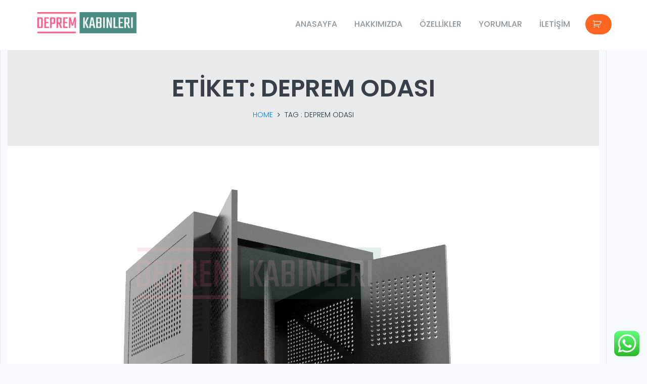

--- FILE ---
content_type: text/html; charset=UTF-8
request_url: https://depremkabinleri.com/tag/deprem-odasi
body_size: 22091
content:
<!DOCTYPE html>
<html lang="tr" prefix="og: https://ogp.me/ns#" >

<head>
    <!-- Meta UTF8 charset -->
    <meta charset="UTF-8" />
    <meta name="viewport" content="width=device-width, initial-scale=1">
    <link rel="profile" href="https://gmpg.org/xfn/11">
    <link rel="pingback" href="https://depremkabinleri.com/xmlrpc.php">

    	<style>img:is([sizes="auto" i], [sizes^="auto," i]) { contain-intrinsic-size: 3000px 1500px }</style>
	
<!-- Rank Math PRO tarafından Arama Motoru Optimizasyonu - https://rankmath.com/ -->
<title>deprem odası - Deprem Kabinleri</title>
<meta name="robots" content="follow, noindex"/>
<meta property="og:locale" content="tr_TR" />
<meta property="og:type" content="article" />
<meta property="og:title" content="deprem odası - Deprem Kabinleri" />
<meta property="og:url" content="https://depremkabinleri.com/tag/deprem-odasi" />
<meta property="og:site_name" content="Deprem Kabinleri" />
<meta name="twitter:card" content="summary_large_image" />
<meta name="twitter:title" content="deprem odası - Deprem Kabinleri" />
<meta name="twitter:label1" content="Yazılar" />
<meta name="twitter:data1" content="3" />
<script type="application/ld+json" class="rank-math-schema-pro">{"@context":"https://schema.org","@graph":[{"@type":"Organization","@id":"https://depremkabinleri.com/#organization","name":"Deprem Kabinleri"},{"@type":"WebSite","@id":"https://depremkabinleri.com/#website","url":"https://depremkabinleri.com","name":"Deprem Kabinleri","publisher":{"@id":"https://depremkabinleri.com/#organization"},"inLanguage":"tr"},{"@type":"CollectionPage","@id":"https://depremkabinleri.com/tag/deprem-odasi#webpage","url":"https://depremkabinleri.com/tag/deprem-odasi","name":"deprem odas\u0131 - Deprem Kabinleri","isPartOf":{"@id":"https://depremkabinleri.com/#website"},"inLanguage":"tr"}]}</script>
<!-- /Rank Math WordPress SEO eklentisi -->

<link rel='dns-prefetch' href='//www.googletagmanager.com' />
<link rel='dns-prefetch' href='//fonts.googleapis.com' />
<link rel="alternate" type="application/rss+xml" title="Deprem Kabinleri &raquo; akışı" href="https://depremkabinleri.com/feed" />
<link rel="alternate" type="application/rss+xml" title="Deprem Kabinleri &raquo; yorum akışı" href="https://depremkabinleri.com/comments/feed" />
<link rel="alternate" type="application/rss+xml" title="Deprem Kabinleri &raquo; deprem odası etiket akışı" href="https://depremkabinleri.com/tag/deprem-odasi/feed" />
<script type="text/javascript">
/* <![CDATA[ */
window._wpemojiSettings = {"baseUrl":"https:\/\/s.w.org\/images\/core\/emoji\/16.0.1\/72x72\/","ext":".png","svgUrl":"https:\/\/s.w.org\/images\/core\/emoji\/16.0.1\/svg\/","svgExt":".svg","source":{"concatemoji":"https:\/\/depremkabinleri.com\/wp-includes\/js\/wp-emoji-release.min.js?ver=6.8.3"}};
/*! This file is auto-generated */
!function(s,n){var o,i,e;function c(e){try{var t={supportTests:e,timestamp:(new Date).valueOf()};sessionStorage.setItem(o,JSON.stringify(t))}catch(e){}}function p(e,t,n){e.clearRect(0,0,e.canvas.width,e.canvas.height),e.fillText(t,0,0);var t=new Uint32Array(e.getImageData(0,0,e.canvas.width,e.canvas.height).data),a=(e.clearRect(0,0,e.canvas.width,e.canvas.height),e.fillText(n,0,0),new Uint32Array(e.getImageData(0,0,e.canvas.width,e.canvas.height).data));return t.every(function(e,t){return e===a[t]})}function u(e,t){e.clearRect(0,0,e.canvas.width,e.canvas.height),e.fillText(t,0,0);for(var n=e.getImageData(16,16,1,1),a=0;a<n.data.length;a++)if(0!==n.data[a])return!1;return!0}function f(e,t,n,a){switch(t){case"flag":return n(e,"\ud83c\udff3\ufe0f\u200d\u26a7\ufe0f","\ud83c\udff3\ufe0f\u200b\u26a7\ufe0f")?!1:!n(e,"\ud83c\udde8\ud83c\uddf6","\ud83c\udde8\u200b\ud83c\uddf6")&&!n(e,"\ud83c\udff4\udb40\udc67\udb40\udc62\udb40\udc65\udb40\udc6e\udb40\udc67\udb40\udc7f","\ud83c\udff4\u200b\udb40\udc67\u200b\udb40\udc62\u200b\udb40\udc65\u200b\udb40\udc6e\u200b\udb40\udc67\u200b\udb40\udc7f");case"emoji":return!a(e,"\ud83e\udedf")}return!1}function g(e,t,n,a){var r="undefined"!=typeof WorkerGlobalScope&&self instanceof WorkerGlobalScope?new OffscreenCanvas(300,150):s.createElement("canvas"),o=r.getContext("2d",{willReadFrequently:!0}),i=(o.textBaseline="top",o.font="600 32px Arial",{});return e.forEach(function(e){i[e]=t(o,e,n,a)}),i}function t(e){var t=s.createElement("script");t.src=e,t.defer=!0,s.head.appendChild(t)}"undefined"!=typeof Promise&&(o="wpEmojiSettingsSupports",i=["flag","emoji"],n.supports={everything:!0,everythingExceptFlag:!0},e=new Promise(function(e){s.addEventListener("DOMContentLoaded",e,{once:!0})}),new Promise(function(t){var n=function(){try{var e=JSON.parse(sessionStorage.getItem(o));if("object"==typeof e&&"number"==typeof e.timestamp&&(new Date).valueOf()<e.timestamp+604800&&"object"==typeof e.supportTests)return e.supportTests}catch(e){}return null}();if(!n){if("undefined"!=typeof Worker&&"undefined"!=typeof OffscreenCanvas&&"undefined"!=typeof URL&&URL.createObjectURL&&"undefined"!=typeof Blob)try{var e="postMessage("+g.toString()+"("+[JSON.stringify(i),f.toString(),p.toString(),u.toString()].join(",")+"));",a=new Blob([e],{type:"text/javascript"}),r=new Worker(URL.createObjectURL(a),{name:"wpTestEmojiSupports"});return void(r.onmessage=function(e){c(n=e.data),r.terminate(),t(n)})}catch(e){}c(n=g(i,f,p,u))}t(n)}).then(function(e){for(var t in e)n.supports[t]=e[t],n.supports.everything=n.supports.everything&&n.supports[t],"flag"!==t&&(n.supports.everythingExceptFlag=n.supports.everythingExceptFlag&&n.supports[t]);n.supports.everythingExceptFlag=n.supports.everythingExceptFlag&&!n.supports.flag,n.DOMReady=!1,n.readyCallback=function(){n.DOMReady=!0}}).then(function(){return e}).then(function(){var e;n.supports.everything||(n.readyCallback(),(e=n.source||{}).concatemoji?t(e.concatemoji):e.wpemoji&&e.twemoji&&(t(e.twemoji),t(e.wpemoji)))}))}((window,document),window._wpemojiSettings);
/* ]]> */
</script>
<link rel='stylesheet' id='ht_ctc_main_css-css' href='https://depremkabinleri.com/wp-content/plugins/click-to-chat-for-whatsapp/new/inc/assets/css/main.css?ver=4.21' type='text/css' media='all' />
<style id='wp-emoji-styles-inline-css' type='text/css'>

	img.wp-smiley, img.emoji {
		display: inline !important;
		border: none !important;
		box-shadow: none !important;
		height: 1em !important;
		width: 1em !important;
		margin: 0 0.07em !important;
		vertical-align: -0.1em !important;
		background: none !important;
		padding: 0 !important;
	}
</style>
<link rel='stylesheet' id='wp-block-library-css' href='https://depremkabinleri.com/wp-includes/css/dist/block-library/style.min.css?ver=6.8.3' type='text/css' media='all' />
<style id='classic-theme-styles-inline-css' type='text/css'>
/*! This file is auto-generated */
.wp-block-button__link{color:#fff;background-color:#32373c;border-radius:9999px;box-shadow:none;text-decoration:none;padding:calc(.667em + 2px) calc(1.333em + 2px);font-size:1.125em}.wp-block-file__button{background:#32373c;color:#fff;text-decoration:none}
</style>
<style id='global-styles-inline-css' type='text/css'>
:root{--wp--preset--aspect-ratio--square: 1;--wp--preset--aspect-ratio--4-3: 4/3;--wp--preset--aspect-ratio--3-4: 3/4;--wp--preset--aspect-ratio--3-2: 3/2;--wp--preset--aspect-ratio--2-3: 2/3;--wp--preset--aspect-ratio--16-9: 16/9;--wp--preset--aspect-ratio--9-16: 9/16;--wp--preset--color--black: #000000;--wp--preset--color--cyan-bluish-gray: #abb8c3;--wp--preset--color--white: #ffffff;--wp--preset--color--pale-pink: #f78da7;--wp--preset--color--vivid-red: #cf2e2e;--wp--preset--color--luminous-vivid-orange: #ff6900;--wp--preset--color--luminous-vivid-amber: #fcb900;--wp--preset--color--light-green-cyan: #7bdcb5;--wp--preset--color--vivid-green-cyan: #00d084;--wp--preset--color--pale-cyan-blue: #8ed1fc;--wp--preset--color--vivid-cyan-blue: #0693e3;--wp--preset--color--vivid-purple: #9b51e0;--wp--preset--gradient--vivid-cyan-blue-to-vivid-purple: linear-gradient(135deg,rgba(6,147,227,1) 0%,rgb(155,81,224) 100%);--wp--preset--gradient--light-green-cyan-to-vivid-green-cyan: linear-gradient(135deg,rgb(122,220,180) 0%,rgb(0,208,130) 100%);--wp--preset--gradient--luminous-vivid-amber-to-luminous-vivid-orange: linear-gradient(135deg,rgba(252,185,0,1) 0%,rgba(255,105,0,1) 100%);--wp--preset--gradient--luminous-vivid-orange-to-vivid-red: linear-gradient(135deg,rgba(255,105,0,1) 0%,rgb(207,46,46) 100%);--wp--preset--gradient--very-light-gray-to-cyan-bluish-gray: linear-gradient(135deg,rgb(238,238,238) 0%,rgb(169,184,195) 100%);--wp--preset--gradient--cool-to-warm-spectrum: linear-gradient(135deg,rgb(74,234,220) 0%,rgb(151,120,209) 20%,rgb(207,42,186) 40%,rgb(238,44,130) 60%,rgb(251,105,98) 80%,rgb(254,248,76) 100%);--wp--preset--gradient--blush-light-purple: linear-gradient(135deg,rgb(255,206,236) 0%,rgb(152,150,240) 100%);--wp--preset--gradient--blush-bordeaux: linear-gradient(135deg,rgb(254,205,165) 0%,rgb(254,45,45) 50%,rgb(107,0,62) 100%);--wp--preset--gradient--luminous-dusk: linear-gradient(135deg,rgb(255,203,112) 0%,rgb(199,81,192) 50%,rgb(65,88,208) 100%);--wp--preset--gradient--pale-ocean: linear-gradient(135deg,rgb(255,245,203) 0%,rgb(182,227,212) 50%,rgb(51,167,181) 100%);--wp--preset--gradient--electric-grass: linear-gradient(135deg,rgb(202,248,128) 0%,rgb(113,206,126) 100%);--wp--preset--gradient--midnight: linear-gradient(135deg,rgb(2,3,129) 0%,rgb(40,116,252) 100%);--wp--preset--font-size--small: 13px;--wp--preset--font-size--medium: 20px;--wp--preset--font-size--large: 36px;--wp--preset--font-size--x-large: 42px;--wp--preset--spacing--20: 0.44rem;--wp--preset--spacing--30: 0.67rem;--wp--preset--spacing--40: 1rem;--wp--preset--spacing--50: 1.5rem;--wp--preset--spacing--60: 2.25rem;--wp--preset--spacing--70: 3.38rem;--wp--preset--spacing--80: 5.06rem;--wp--preset--shadow--natural: 6px 6px 9px rgba(0, 0, 0, 0.2);--wp--preset--shadow--deep: 12px 12px 50px rgba(0, 0, 0, 0.4);--wp--preset--shadow--sharp: 6px 6px 0px rgba(0, 0, 0, 0.2);--wp--preset--shadow--outlined: 6px 6px 0px -3px rgba(255, 255, 255, 1), 6px 6px rgba(0, 0, 0, 1);--wp--preset--shadow--crisp: 6px 6px 0px rgba(0, 0, 0, 1);}:where(.is-layout-flex){gap: 0.5em;}:where(.is-layout-grid){gap: 0.5em;}body .is-layout-flex{display: flex;}.is-layout-flex{flex-wrap: wrap;align-items: center;}.is-layout-flex > :is(*, div){margin: 0;}body .is-layout-grid{display: grid;}.is-layout-grid > :is(*, div){margin: 0;}:where(.wp-block-columns.is-layout-flex){gap: 2em;}:where(.wp-block-columns.is-layout-grid){gap: 2em;}:where(.wp-block-post-template.is-layout-flex){gap: 1.25em;}:where(.wp-block-post-template.is-layout-grid){gap: 1.25em;}.has-black-color{color: var(--wp--preset--color--black) !important;}.has-cyan-bluish-gray-color{color: var(--wp--preset--color--cyan-bluish-gray) !important;}.has-white-color{color: var(--wp--preset--color--white) !important;}.has-pale-pink-color{color: var(--wp--preset--color--pale-pink) !important;}.has-vivid-red-color{color: var(--wp--preset--color--vivid-red) !important;}.has-luminous-vivid-orange-color{color: var(--wp--preset--color--luminous-vivid-orange) !important;}.has-luminous-vivid-amber-color{color: var(--wp--preset--color--luminous-vivid-amber) !important;}.has-light-green-cyan-color{color: var(--wp--preset--color--light-green-cyan) !important;}.has-vivid-green-cyan-color{color: var(--wp--preset--color--vivid-green-cyan) !important;}.has-pale-cyan-blue-color{color: var(--wp--preset--color--pale-cyan-blue) !important;}.has-vivid-cyan-blue-color{color: var(--wp--preset--color--vivid-cyan-blue) !important;}.has-vivid-purple-color{color: var(--wp--preset--color--vivid-purple) !important;}.has-black-background-color{background-color: var(--wp--preset--color--black) !important;}.has-cyan-bluish-gray-background-color{background-color: var(--wp--preset--color--cyan-bluish-gray) !important;}.has-white-background-color{background-color: var(--wp--preset--color--white) !important;}.has-pale-pink-background-color{background-color: var(--wp--preset--color--pale-pink) !important;}.has-vivid-red-background-color{background-color: var(--wp--preset--color--vivid-red) !important;}.has-luminous-vivid-orange-background-color{background-color: var(--wp--preset--color--luminous-vivid-orange) !important;}.has-luminous-vivid-amber-background-color{background-color: var(--wp--preset--color--luminous-vivid-amber) !important;}.has-light-green-cyan-background-color{background-color: var(--wp--preset--color--light-green-cyan) !important;}.has-vivid-green-cyan-background-color{background-color: var(--wp--preset--color--vivid-green-cyan) !important;}.has-pale-cyan-blue-background-color{background-color: var(--wp--preset--color--pale-cyan-blue) !important;}.has-vivid-cyan-blue-background-color{background-color: var(--wp--preset--color--vivid-cyan-blue) !important;}.has-vivid-purple-background-color{background-color: var(--wp--preset--color--vivid-purple) !important;}.has-black-border-color{border-color: var(--wp--preset--color--black) !important;}.has-cyan-bluish-gray-border-color{border-color: var(--wp--preset--color--cyan-bluish-gray) !important;}.has-white-border-color{border-color: var(--wp--preset--color--white) !important;}.has-pale-pink-border-color{border-color: var(--wp--preset--color--pale-pink) !important;}.has-vivid-red-border-color{border-color: var(--wp--preset--color--vivid-red) !important;}.has-luminous-vivid-orange-border-color{border-color: var(--wp--preset--color--luminous-vivid-orange) !important;}.has-luminous-vivid-amber-border-color{border-color: var(--wp--preset--color--luminous-vivid-amber) !important;}.has-light-green-cyan-border-color{border-color: var(--wp--preset--color--light-green-cyan) !important;}.has-vivid-green-cyan-border-color{border-color: var(--wp--preset--color--vivid-green-cyan) !important;}.has-pale-cyan-blue-border-color{border-color: var(--wp--preset--color--pale-cyan-blue) !important;}.has-vivid-cyan-blue-border-color{border-color: var(--wp--preset--color--vivid-cyan-blue) !important;}.has-vivid-purple-border-color{border-color: var(--wp--preset--color--vivid-purple) !important;}.has-vivid-cyan-blue-to-vivid-purple-gradient-background{background: var(--wp--preset--gradient--vivid-cyan-blue-to-vivid-purple) !important;}.has-light-green-cyan-to-vivid-green-cyan-gradient-background{background: var(--wp--preset--gradient--light-green-cyan-to-vivid-green-cyan) !important;}.has-luminous-vivid-amber-to-luminous-vivid-orange-gradient-background{background: var(--wp--preset--gradient--luminous-vivid-amber-to-luminous-vivid-orange) !important;}.has-luminous-vivid-orange-to-vivid-red-gradient-background{background: var(--wp--preset--gradient--luminous-vivid-orange-to-vivid-red) !important;}.has-very-light-gray-to-cyan-bluish-gray-gradient-background{background: var(--wp--preset--gradient--very-light-gray-to-cyan-bluish-gray) !important;}.has-cool-to-warm-spectrum-gradient-background{background: var(--wp--preset--gradient--cool-to-warm-spectrum) !important;}.has-blush-light-purple-gradient-background{background: var(--wp--preset--gradient--blush-light-purple) !important;}.has-blush-bordeaux-gradient-background{background: var(--wp--preset--gradient--blush-bordeaux) !important;}.has-luminous-dusk-gradient-background{background: var(--wp--preset--gradient--luminous-dusk) !important;}.has-pale-ocean-gradient-background{background: var(--wp--preset--gradient--pale-ocean) !important;}.has-electric-grass-gradient-background{background: var(--wp--preset--gradient--electric-grass) !important;}.has-midnight-gradient-background{background: var(--wp--preset--gradient--midnight) !important;}.has-small-font-size{font-size: var(--wp--preset--font-size--small) !important;}.has-medium-font-size{font-size: var(--wp--preset--font-size--medium) !important;}.has-large-font-size{font-size: var(--wp--preset--font-size--large) !important;}.has-x-large-font-size{font-size: var(--wp--preset--font-size--x-large) !important;}
:where(.wp-block-post-template.is-layout-flex){gap: 1.25em;}:where(.wp-block-post-template.is-layout-grid){gap: 1.25em;}
:where(.wp-block-columns.is-layout-flex){gap: 2em;}:where(.wp-block-columns.is-layout-grid){gap: 2em;}
:root :where(.wp-block-pullquote){font-size: 1.5em;line-height: 1.6;}
</style>
<link rel='stylesheet' id='woocommerce-layout-css' href='https://depremkabinleri.com/wp-content/plugins/woocommerce/assets/css/woocommerce-layout.css?ver=9.8.5' type='text/css' media='all' />
<link rel='stylesheet' id='woocommerce-smallscreen-css' href='https://depremkabinleri.com/wp-content/plugins/woocommerce/assets/css/woocommerce-smallscreen.css?ver=9.8.5' type='text/css' media='only screen and (max-width: 768px)' />
<link rel='stylesheet' id='woocommerce-general-css' href='https://depremkabinleri.com/wp-content/plugins/woocommerce/assets/css/woocommerce.css?ver=9.8.5' type='text/css' media='all' />
<style id='woocommerce-inline-inline-css' type='text/css'>
.woocommerce form .form-row .required { visibility: visible; }
</style>
<link rel='stylesheet' id='brands-styles-css' href='https://depremkabinleri.com/wp-content/plugins/woocommerce/assets/css/brands.css?ver=9.8.5' type='text/css' media='all' />
<link rel='stylesheet' id='proland-child-style-css' href='https://depremkabinleri.com/wp-content/themes/proland-child/style.css?ver=1.8.0' type='text/css' media='all' />
<link rel='stylesheet' id='bootstrap-css' href='https://depremkabinleri.com/wp-content/themes/proland/css/lib/bootstrap.min.css?ver=1.0' type='text/css' media='all' />
<link rel='stylesheet' id='magnific-popup-css' href='https://depremkabinleri.com/wp-content/themes/proland/vendors/magnific-popup/magnific-popup.css?ver=1.0' type='text/css' media='all' />
<link rel='stylesheet' id='ani2mate-css' href='https://depremkabinleri.com/wp-content/themes/proland/css/plugins/animate.css?ver=1.0' type='text/css' media='all' />
<link rel='stylesheet' id='proland-preloader-css' href='https://depremkabinleri.com/wp-content/themes/proland/css/plugins/preloader.css?ver=1.0' type='text/css' media='all' />
<link rel='stylesheet' id='proland-woo-css' href='https://depremkabinleri.com/wp-content/themes/proland/css/lib/woo.css?ver=1.0' type='text/css' media='all' />
<link rel='stylesheet' id='proland-style-css' href='https://depremkabinleri.com/wp-content/themes/proland/css/style.css?ver=5.0' type='text/css' media='all' />
<link rel='stylesheet' id='proland-color-scheme-css' href='https://depremkabinleri.com/wp-content/themes/proland/css/themes/blue-orange.css?ver=1.0' type='text/css' media='all' />
<link rel='stylesheet' id='lineicons-css' href='https://depremkabinleri.com/wp-content/themes/proland/css/plugins/lineicons.css?ver=1.0' type='text/css' media='all' />
<link rel='stylesheet' id='font-awesome-css' href='https://depremkabinleri.com/wp-content/themes/proland/css/plugins/font-awesome.min.css?ver=1.0' type='text/css' media='all' />
<link rel='stylesheet' id='vc_linecons-css' href='https://depremkabinleri.com/wp-content/plugins/js_composer/assets/css/lib/vc-linecons/vc_linecons_icons.min.css?ver=7.7.1' type='text/css' media='all' />
<link rel='stylesheet' id='proland-wordpress-css' href='https://depremkabinleri.com/wp-content/themes/proland/css/lib/wordpress.css?ver=1.0' type='text/css' media='all' />
<link rel='stylesheet' id='proland-update-css' href='https://depremkabinleri.com/wp-content/themes/proland/css/lib/update.css?ver=1.0' type='text/css' media='all' />
<link rel='stylesheet' id='proland-fonts-load-css' href='https://fonts.googleapis.com/css?family=Poppins%3A400%2C300%2C500%2C600%2C700%7CAbeeZee%3A400%2C800%2C600&#038;subset=latin%2Clatin-ext' type='text/css' media='all' />
<link rel='stylesheet' id='proland-costum-style-css' href='https://depremkabinleri.com/wp-content/themes/proland-child/style.css?ver=6.8.3' type='text/css' media='all' />
<link rel='stylesheet' id='style-css' href='https://depremkabinleri.com/wp-content/themes/proland-child/style.css?ver=6.8.3' type='text/css' media='all' />
<script type="text/javascript" src="https://depremkabinleri.com/wp-includes/js/jquery/jquery.min.js?ver=3.7.1" id="jquery-core-js"></script>
<script type="text/javascript" src="https://depremkabinleri.com/wp-includes/js/jquery/jquery-migrate.min.js?ver=3.4.1" id="jquery-migrate-js"></script>
<script type="text/javascript" id="simple-likes-public-js-js-extra">
/* <![CDATA[ */
var simpleLikes = {"ajaxurl":"https:\/\/depremkabinleri.com\/wp-admin\/admin-ajax.php","like":"Like","unlike":"Unlike"};
/* ]]> */
</script>
<script type="text/javascript" src="https://depremkabinleri.com/wp-content/plugins/proland-shortcodes/js/simple-likes-public.js?ver=0.5" id="simple-likes-public-js-js"></script>
<script type="text/javascript" src="https://depremkabinleri.com/wp-content/plugins/woocommerce/assets/js/jquery-blockui/jquery.blockUI.min.js?ver=2.7.0-wc.9.8.5" id="jquery-blockui-js" data-wp-strategy="defer"></script>
<script type="text/javascript" id="wc-add-to-cart-js-extra">
/* <![CDATA[ */
var wc_add_to_cart_params = {"ajax_url":"\/wp-admin\/admin-ajax.php","wc_ajax_url":"\/?wc-ajax=%%endpoint%%","i18n_view_cart":"Sepetim","cart_url":"https:\/\/depremkabinleri.com\/cart","is_cart":"","cart_redirect_after_add":"yes"};
/* ]]> */
</script>
<script type="text/javascript" src="https://depremkabinleri.com/wp-content/plugins/woocommerce/assets/js/frontend/add-to-cart.min.js?ver=9.8.5" id="wc-add-to-cart-js" data-wp-strategy="defer"></script>
<script type="text/javascript" src="https://depremkabinleri.com/wp-content/plugins/woocommerce/assets/js/js-cookie/js.cookie.min.js?ver=2.1.4-wc.9.8.5" id="js-cookie-js" defer="defer" data-wp-strategy="defer"></script>
<script type="text/javascript" id="woocommerce-js-extra">
/* <![CDATA[ */
var woocommerce_params = {"ajax_url":"\/wp-admin\/admin-ajax.php","wc_ajax_url":"\/?wc-ajax=%%endpoint%%","i18n_password_show":"\u015eifreyi g\u00f6ster","i18n_password_hide":"\u015eifreyi gizle"};
/* ]]> */
</script>
<script type="text/javascript" src="https://depremkabinleri.com/wp-content/plugins/woocommerce/assets/js/frontend/woocommerce.min.js?ver=9.8.5" id="woocommerce-js" defer="defer" data-wp-strategy="defer"></script>
<script type="text/javascript" src="https://depremkabinleri.com/wp-content/plugins/js_composer/assets/js/vendors/woocommerce-add-to-cart.js?ver=7.7.1" id="vc_woocommerce-add-to-cart-js-js"></script>
<!--[if lt IE 9]>
<script type="text/javascript" src="https://depremkabinleri.com/wp-content/themes/proland/js/html5shiv.min.js?ver=3.7.2" id="html5shiv-js"></script>
<![endif]-->
<!--[if lt IE 9]>
<script type="text/javascript" src="https://depremkabinleri.com/wp-content/themes/proland/js/respond.min.js?ver=1.4.2" id="respond-js"></script>
<![endif]-->

<!-- Site Kit tarafından eklenen Google etiketi (gtag.js) snippet&#039;i -->

<!-- Google Analytics snippet added by Site Kit -->
<script type="text/javascript" src="https://www.googletagmanager.com/gtag/js?id=GT-NS4X4VS" id="google_gtagjs-js" async></script>
<script type="text/javascript" id="google_gtagjs-js-after">
/* <![CDATA[ */
window.dataLayer = window.dataLayer || [];function gtag(){dataLayer.push(arguments);}
gtag("set","linker",{"domains":["depremkabinleri.com"]});
gtag("js", new Date());
gtag("set", "developer_id.dZTNiMT", true);
gtag("config", "GT-NS4X4VS");
/* ]]> */
</script>

<!-- Site Kit tarafından eklenen Google etiketi (gtag.js) snippet&#039;ini sonlandırın -->
<script></script><link rel="https://api.w.org/" href="https://depremkabinleri.com/wp-json/" /><link rel="alternate" title="JSON" type="application/json" href="https://depremkabinleri.com/wp-json/wp/v2/tags/34" /><link rel="EditURI" type="application/rsd+xml" title="RSD" href="https://depremkabinleri.com/xmlrpc.php?rsd" />
<meta name="generator" content="WordPress 6.8.3" />
		<script type="text/javascript">
			//<![CDATA[
			var show_msg = '0';
			if (show_msg !== '0') {
				var options = {view_src: "View Source is disabled!", inspect_elem: "Inspect Element is disabled!", right_click: "Right click is disabled!", copy_cut_paste_content: "Cut/Copy/Paste is disabled!", image_drop: "Image Drag-n-Drop is disabled!" }
			} else {
				var options = '';
			}

         	function nocontextmenu(e) { return false; }
         	document.oncontextmenu = nocontextmenu;
         	document.ondragstart = function() { return false;}

			document.onmousedown = function (event) {
				event = (event || window.event);
				if (event.keyCode === 123) {
					if (show_msg !== '0') {show_toast('inspect_elem');}
					return false;
				}
			}
			document.onkeydown = function (event) {
				event = (event || window.event);
				//alert(event.keyCode);   return false;
				if (event.keyCode === 123 ||
						event.ctrlKey && event.shiftKey && event.keyCode === 73 ||
						event.ctrlKey && event.shiftKey && event.keyCode === 75) {
					if (show_msg !== '0') {show_toast('inspect_elem');}
					return false;
				}
				if (event.ctrlKey && event.keyCode === 85) {
					if (show_msg !== '0') {show_toast('view_src');}
					return false;
				}
			}
			function addMultiEventListener(element, eventNames, listener) {
				var events = eventNames.split(' ');
				for (var i = 0, iLen = events.length; i < iLen; i++) {
					element.addEventListener(events[i], function (e) {
						e.preventDefault();
						if (show_msg !== '0') {
							show_toast(listener);
						}
					});
				}
			}
			addMultiEventListener(document, 'contextmenu', 'right_click');
			addMultiEventListener(document, 'cut copy paste print', 'copy_cut_paste_content');
			addMultiEventListener(document, 'drag drop', 'image_drop');
			function show_toast(text) {
				var x = document.getElementById("amm_drcfw_toast_msg");
				x.innerHTML = eval('options.' + text);
				x.className = "show";
				setTimeout(function () {
					x.className = x.className.replace("show", "")
				}, 3000);
			}
		//]]>
		</script>
		<style type="text/css">body * :not(input):not(textarea){user-select:none !important; -webkit-touch-callout: none !important;  -webkit-user-select: none !important; -moz-user-select:none !important; -khtml-user-select:none !important; -ms-user-select: none !important;}#amm_drcfw_toast_msg{visibility:hidden;min-width:250px;margin-left:-125px;background-color:#333;color:#fff;text-align:center;border-radius:2px;padding:16px;position:fixed;z-index:999;left:50%;bottom:30px;font-size:17px}#amm_drcfw_toast_msg.show{visibility:visible;-webkit-animation:fadein .5s,fadeout .5s 2.5s;animation:fadein .5s,fadeout .5s 2.5s}@-webkit-keyframes fadein{from{bottom:0;opacity:0}to{bottom:30px;opacity:1}}@keyframes fadein{from{bottom:0;opacity:0}to{bottom:30px;opacity:1}}@-webkit-keyframes fadeout{from{bottom:30px;opacity:1}to{bottom:0;opacity:0}}@keyframes fadeout{from{bottom:30px;opacity:1}to{bottom:0;opacity:0}}</style>
		<meta name="generator" content="Site Kit by Google 1.153.0" />
    <style>

        a {
            color: ;
        }

        a:hover, a:focus {
            color: #003566;
        }

        .btn-primary {
            background: ;
        }

        .btn-warning {
            background: ;
        }

        .single .sku_wrapper {
            background: ;
        }

        .btn-block {
            background: ;
        }

        .pricing .pricing__title {
            color: ;
        }


        .woocommerce #respond input#submit.alt,
        .woocommerce a.button.alt,
        .woocommerce button.button.alt,
        .woocommerce input.button.alt,
        .woocommerce span.onsale,
        .woocommerce ul.products li.product .onsale,
        .woocommerce .onsale,
        .woocommerce ul.products li.product .onsale,
        .woocommerce .onsale,
        .pricing--featured
        {
            background: ;
        }

        header.row .navbar {
            background: #fff;
        }

        header.row .navbar .navbar-header .navbar-toggle {
            background: none;
            border: none;
        }

        header.row .navbar .navbar-header .navbar-toggle span {
            background: #374048;
        }

        header.row .navbar .navbar-header .navbar-toggle[aria-expanded="true"] span {
            background: #778897;
        }

        header.row .navbar.is-scrolling {
            background: #fff;
            -webkit-box-shadow: 0 2px 42px rgba(0, 0, 0, 0.1);
            box-shadow: 0 2px 42px rgba(0, 0, 0, 0.1);
        }

        header.row .navbar.is-scrolling .nav li a {
            color: #8f969d;
        }

        header.alt-bg .navbar-default .nav > li > a {
            color: #fff;
        }

        header.alt-bg .navbar .navbar-header .navbar-toggle span {
            background: #fff;
        }

        header.alt-bg .navbar.is-scrolling .navbar-header .navbar-toggle span {
            background: #374048;
        }

        .navbar-default .nav li a {
            color: #8f969d;
        }

        .navbar-default .nav li a:hover, .navbar-default .nav li a:focus {
            color: #374048;
            background: none;
        }

        .navbar-default .nav li.active > a {
            background: none;
            color: ;
        }

        .navbar-default .navbar-nav > .open > a,
        .navbar-default .navbar-nav > .open > a:hover,
        .navbar-default .navbar-nav > .open > a:focus {
            background-color: transparent;
            color: ;
        }

        .navbar-default .navbar-nav > .active > a,
        .navbar-default .navbar-nav > .active > a:hover,
        .navbar-default .navbar-nav > .active > a:focus,
        .pricing .pricing__price	{
            color: ;
        }

        .top-banner h2 {
            color: #374048;
        }

        .top-banner p {
            color: #8a9095;
        }

        body.home header .navbar {
            background: transparent;
        }


        .section-header:after {
            background: #eee;
        }

        .section-header h2 {
            color: #374048;
        }

        .section-header p {
            color: #969da3;
        }

        .section-header.v2:after {
            background: #f6f8fa;
        }

        .section-header.v2 p {
            color: #4e575f;
        }

        .feature-note {
            color: ;
        }

        .feature-note .indicator .plus-icon:before {
            border-color: ;
        }

        .feature-note .indicator .plus-icon:after {
            background: ;
        }

        .feature-note .indicator .plus-icon .plus {
            background: ;
            color: #fff;
        }

        .feature-note .feature-name:before {
            background: ;
        }

        .feature-note .feature-name:after {
            background: ;
        }


        .how-it-works {
            background: #f8fbfd;
        }

        .work-process h3 {
            color: #374048;
        }

        .work-process p {
            color: #737c85;
        }

        .benefit .media .media-left span {
            color: ;
        }

        header.row .navbar.is-scrolling .nav li.active a {
            color: ;
        }

        .benefit .media .media-body h4 {
            color: #374048;
        }

        .benefit .media .media-body p {
            color: #82898f;
        }


        .left-right-contents {
            background: #f8fbfd;
        }

        .left-right-contents .media .media-left span {
            color: ;
        }

        .left-right-contents .media .media-body h4 {
            color: #374048;
        }

        .left-right-contents .media .media-body p {
            color: #82898f;
        }


        .collections .item .title {
            color: ;
        }

        .collections .item .category {
            color: #b4bcc3;
        }

        .collections .item .price {
            color: ;
        }


        .the-watch {
            background: #f8fbfd;
        }

        .the-watch-features ul li {
            color: #696f74;
        }


        .split-column .texts h2 {
            color: #374048;
        }

        .split-column .texts p {
            color: #c0cad0;
        }


        .reviews {
            background: #f8fbfd;
        }

        .review p {
            color: #353535;
        }

        .featured-on {
            background: #f8fbfd;
        }

        .featured-on h3 {
            color: #374048;
        }


        .faq h4 {
            color: #374048;
        }

        .faq p {
            color: #82898f;
        }


        .tech-specs-row .tech-spec {
            border-top-color: #f4f5f6;
        }

        .tech-specs-row h4 {
            color: #374048;
        }

        .tech-specs-row ul li {
            color: #82898f;
        }


        .team {
            background: #f8fbfd;
        }

        .member .inner {
            background: #fff;
        }

        .member .inner .texts h4 {
            color: #374048;
        }

        .member .inner .texts h5 {
            color: #82898f;
        }


        .timeline .timeline-row:before {
            background: #dee0e2;
        }

        .timeline-post .bar-content .inner {
            color: #bfc2c5;
            background: #dee0e2;
        }

        .timeline-post .half-side:before {
            border-color: #dee0e2;
            background: #fff;
        }

        .timeline-post .half-side h4 {
            color: #6a737b;
        }

        .timeline-post .half-side p {
            color: #b7bbbf;
        }

        .timeline-post .half-side.date {
            color: #dadce0;
        }

        .timeline-post .half-side.content .inner {
            background: #f5f8fa;
        }

        .timeline-post .half-side + .half-side:before {
            border-color: #dee0e2;
            background: #fff;
        }

        @media (max-width: 767px) {
            .timeline-post.has-content.odd .half-side + .half-side:before {
                border-color: #dee0e2;
            }
        }


        .mobile-app {
            background: #000;
        }

        .mobile-app h2 {
            color: #fff;
        }

        .mobile-app p {
            color: #feffff;
        }

        .newsletter-form .input-group .input-group-addon {
            background: none;
            border-color: transparent;
        }

        .newsletter-form .input-group .input-group-addon button {
            background: ;
        }

        .newsletter-form .input-group .input-group-addon button:hover, .newsletter-form .input-group .input-group-addon button:focus {
            background: #374048;
        }

        .newsletter-form p {
            color: #c0cad0;
        }


        .contact-box {
            background: #fff;
        }

        .contact-box h2 {
            color: #374048;
        }

        .contact-box ul li {
            color: #a5aeb3;
        }

        .contact-form {
            background: #fff;
        }


        footer.row {
            background: #f8fbfd;
        }

        footer.row .menu-rights p {
            color: #c3cbd1;
        }

        .footer-menu li {
            color: ;
        }

        .footer-menu li a {
            color: ;
        }

        .footer-menu li a:hover, .footer-menu li a:focus {
            background: none;
            color: #374048;
        }

        .social-links {
            border-bottom-color: #e9eef2;
        }

        .social-links ul li a {
            background: ;
            color: #fff;
        }

        .social-links ul li a:hover, .social-links ul li a:focus {
            background: #374048;
        }

        .page-header {
            background: #e9eaec;
        }

        .page-header h2 {
            color: #374048;
        }

        .page-header h4 {
            color: #828588;
        }


        .widget-title {
            color: #374048;
        }

        .widget-search form .form-control {
            border-color: #e2eaef;
            background: #f8fbfd;
        }

        .widget-search form .form-control + .input-group-addon {
            border-color: #e2eaef;
            background: #f8fbfd;
        }

        .widget-search form .form-control + .input-group-addon button {
            background-color: transparent;
            color: #ced5da;
        }

        .recent-post .media-body h4 a {
            color: #656d75;
        }

        .recent-post .media-body h5 {
            color: #c7d0d8;
        }

        .recent-post .media-body h5 a {
            color: #65a9f0;
        }

        .categories li a {
            color: #8e9eac;
        }

        .categories li a:hover, .categories li a:focus {
            background: none;
            color: #374048;
        }

        .tag {
            color: #bdc7ce;
            background: #f8fbfd;
            border-color: #e0e8ee;
        }

        .tag:hover, .tag:focus {
            background: #374048;
            border-color: #374048;
            color: #fff;
        }


        .blog h2 a {
            color: #323f4a;
        }

        .blog h2 a:hover, .blog h2 a:focus {
            color: #2979ff;
        }

        .blog h5 {
            color: #a9b9c7;
        }

        .blog h5 a {
            color: #52a8f5;
        }

        .blog h5 a:hover, .blog h5 a:focus {
            color: #374048;
        }

        .blog p {
            color: #8e9eac;
        }

        .blog .btn-primary {
            background: #2979ff;
        }

        .post-activity {
            border-right-color: #e5e7ea;
        }

        @media (max-width: 499px) {
            .post-activity {
                border-bottom-color: #e5e7ea;
                border-top-color: #e5e7ea;
            }
        }

        .post-activity .activity + .activity {
            border-top-color: #e5e7ea;
        }

        @media (max-width: 499px) {
            .post-activity .activity + .activity {
                border-left-color: #e5e7ea;
            }
        }

        .post-activity .activity a {
            color: #97a1aa;
        }

        .author-about {
            background: #f8fbfd;
        }

        .author-about .media-body h3 a {
            color: #292929;
        }

        .author-about .media-body h3 a:hover, .author-about .media-body h3 a:focus {
            color: #2979ff;
        }

        .author-about .media-body p {
            color: #8e9eac;
        }

        .author-about .media-body ul li a {
            color: #fff;
            background: #bbd4e6;
        }

        .author-about .media-body ul li a:hover, .author-about .media-body ul li a:focus {
            background: #374048;
        }


        .comment-count {
            color: #292929;
        }

        .comment {
            border-color: #d9e7f1;
        }

        .comment p {
            color: #8e9eac;
        }

        .commenter-link img {
            border-color: #d9e7f1;
        }

        .commenter-name a {
            color: #292929;
        }

        .commenter-name small a {
            color: #8e9eac;
        }

        .add-comment h2 {
            color: #292929;
        }

        .add-comment p {
            color: #c3d1de;
        }


        .mfp-bg {
            background: #FFF;
            opacity: 0.9;
        }


        .product-box {
            background: #fff;
        }

        .product-box .mfp-close {
            color: #8a9095;
        }

        .product-img-gallery {
            background: #f8f8f8;
        }

        #product-imgs .carousel-indicators li {
            background: #dadada;
        }

        #product-imgs .carousel-indicators li.active {
            background: ;
        }

        .product-desc .name {
            color: #848e96;
        }

        .product-desc .edition {
            color: #374048;
        }

        .product-desc .model {
            color: #a8afb5;
        }

        .product-desc .price {
            color: ;
        }

        .product-desc .price del {
            color: #808890;
        }

        .product-desc .price .label {
            background: #ff840f;
        }

        .product-desc .description {
            border-color: #eee;
        }

        .product-desc .description p {
            color: #979a9d;
        }

        .product-desc .choose-form .choose-options {
            border-color: #eee;
        }

        .product-desc .choose-form .option .form-label {
            color: #6c6e71;
        }

        .product-desc .choose-form .option input[name="color"] + label[for="color-1"],
        .product-desc .choose-form .option input[name="os0"] + label[for="color-1"] {
            background: #2eafff;
        }

        .product-desc .choose-form .option input[name="color"] + label[for="color-1"]:before,
        .product-desc .choose-form .option input[name="os0"] + label[for="color-1"]:before {
            border-color: #2eafff;
        }

        .product-desc .choose-form .option input[name="color"] + label[for="color-2"],
        .product-desc .choose-form .option input[name="os0"] + label[for="color-2"] {
            background: #5c2eff;
        }

        .product-desc .choose-form .option input[name="color"] + label[for="color-2"]:before,
        .product-desc .choose-form .option input[name="os0"] + label[for="color-2"]:before {
            border-color: #5c2eff;
        }

        .product-desc .choose-form .option input[name="color"] + label[for="color-3"],
        .product-desc .choose-form .option input[name="os0"] + label[for="color-3"] {
            background: #ff2e99;
        }

        .product-desc .choose-form .option input[name="color"] + label[for="color-3"]:before,
        .product-desc .choose-form .option input[name="os0"] + label[for="color-3"]:before {
            border-color: #ff2e99;
        }

        .product-desc .choose-form .option input[name="color"] + label[for="color-4"],
        .product-desc .choose-form .option input[name="os0"] + label[for="color-4"] {
            background: #ffe62e;
        }

        .product-desc .choose-form .option input[name="color"] + label[for="color-4"]:before,
        .product-desc .choose-form .option input[name="os0"] + label[for="color-4"]:before {
            border-color: #ffe62e;
        }

        .product-desc .choose-form .option input[name="color"] + label[for="color-5"],
        .product-desc .choose-form .option input[name="os0"] + label[for="color-5"] {
            background: #2effa1;
        }

        .product-desc .choose-form .option input[name="color"] + label[for="color-5"]:before,
        .product-desc .choose-form .option input[name="os0"] + label[for="color-5"]:before {
            border-color: #2effa1;
        }

        .product-desc .choose-form .submit-area .btn:hover, .product-desc .choose-form .submit-area .btn:focus {
            color: #fff;
        }

        .product-desc .choose-form .bootstrap-touchspin input {
            border-color: #e0e8ee;
            background: none;
        }

        .product-desc .choose-form .bootstrap-touchspin button {
            border-color: #e0e8ee;
        }

        .product-desc .choose-form .bootstrap-touchspin button:before {
            color: #96a1a9;
        }

        .product-desc .choose-form .bootstrap-select .dropdown-toggle {
            border-color: #e0e8ee;
            color: #374048;
        }

        .product-desc .choose-form .bootstrap-select .dropdown-toggle .bs-caret {
            color: #96a1a9;
            border-left-color: #e0e8ee;
        }


        .watch-review + button.mfp-close {
            background: #fff;
            color: #333;
        }

        .watch-review + button.mfp-close:hover {
            color: #000;
        }

        .pagination li a {
            background: #f7f7f7;
            color: #999;
        }

        .pagination li a:hover, .pagination li a:focus {
            color: #fff;
            background: #2979ff;
        }

        .pagination li.active a {
            color: #fff;
            background: #2979ff;
        }

        .pagination li.active a:hover, .pagination li.active a:focus {
            background: #374048;
        }

        .nav-pills > li.active > a,
        .nav-pills > li.active > a:focus,
        .nav-pills > li.active > a:hover {
            background-color: ;
        }

        .help-block.text-danger {
            color: #FF5B58;
        }

        .help-block.text-success {
            color: #53CC2E;
        }
    </style>
            <style>
            
            
                        /*************************************************
            ## Preloader Settings
            *************************************************/
            
            
                                        #main-navbar .nav > li > a{text-transform: uppercase !important; }
                                                                                                
            
                                                                                    
                            .navbar-header a img{
                    width:203px;
                    max-width: inherit !important;
                }
            
                            .navbar.is-scrolling .navbar-header .navbar-brand img {
                    width: 155px !important;
                    height: 40px !important;
                }
            
            
            .navbar .navbar-header .sticky-logo{ display:none; }.navbar.is-scrolling .navbar-header .default-logo{ display:none; } .navbar.is-scrolling .navbar-header .sticky-logo{ display:block; }.navbar .navbar-header .general-sticky-logo{ display:none; }.navbar.is-scrolling .navbar-header .general-default-logo{ display:none; } .navbar.is-scrolling .navbar-header .general-sticky-logo{ display:block; }
            
                            .masthead-blog{background: #e9eaec }
            
                            .masthead-blog{height: 30vh !important; }
            
                            @media (min-width: 768px){
                    .masthead-blog {
                        padding-top: 150px !important;
                        padding-bottom: 50px !important;
                    }
                }
            
            
            
            
            
            
            
            .custom-page-header.masked:after {
                background-color:  !important;
            }

                                                                                    
                                                
                            .single .masthead-blog {background: transparent url( https://ninetheme.com/themes/proland/wp-content/uploads/2016/08/blog-1.jpg)no-repeat fixed center top / cover!important; }
            
                                                    .single .masthead-blog h1{font-size: 0px; }
                                        .single .masthead-blog{height: 30vh !important; }
                                        @media (min-width: 768px){
                    .single .masthead-blog {padding-top: 150px !important;
                    padding-bottom: 50px !important; } }
            
                                                                .archive .masthead-blog h1{font-size: 0px; }
                                                    .archive .masthead-blog{height: 40vh !important; }
                                        @media (min-width: 768px){
                    .archive .masthead-blog {padding-top: 150px !important;
                    padding-bottom: 50px !important; } }
            
                                                                .error404 .masthead-blog h1{font-size: 0px; }
                                                    .error404 .masthead-blog{height: 26vh !important; }
                                        @media (min-width: 768px){
                    .error404 .masthead-blog {padding-top: 199px !important;
                    padding-bottom: 203px !important; } }
            
                                                                .search .masthead-blog h1{font-size: 0px; }
                                                    .search .masthead-blog{height: 26vh !important; }
                                        @media (min-width: 768px){
                    .search .masthead-blog {padding-top: 150px !important;
                    padding-bottom: 170px !important; } }
            
                                                                .lead-breadcrubms{font-size: 0px; }
            
                                                            
            
                                                            
                                                                                                                                    
            
                                                
                                                
                                                                            .social .icon{font-size: 0px; }
                                        .social .icon{margin-left: 10px; }
                                        .social .icon{opacity: 0.7; }
            
            body{}body h1{}body h2{}body h3{}body h4{}body h5{}body h6{}body p{}body p{}            
            
                                                
            .home .masthead-blog {
    display: none;
}
.home #blog {
    padding-top: 0;
}
.home .navbar li a {
    color: #fff!important;
}
.navbar.is-scrolling li a, .navbar .collapse.in li a {
    color: #8f969d!important;
}
.navbar .collapse.in li a {
    margin-left: 20px;
}
header.row .navbar .navbar-header .navbar-toggle span {
    background: #ffffff;
}
header.row .navbar.is-scrolling .navbar-header .navbar-toggle span {
    background: #374048;
}
section.related.products {
    clear: both;
}        </style>
    	<noscript><style>.woocommerce-product-gallery{ opacity: 1 !important; }</style></noscript>
	<meta name="generator" content="Powered by WPBakery Page Builder - drag and drop page builder for WordPress."/>
<meta name="generator" content="Powered by Slider Revolution 6.7.6 - responsive, Mobile-Friendly Slider Plugin for WordPress with comfortable drag and drop interface." />
<link rel="icon" href="https://depremkabinleri.com/wp-content/uploads/2023/03/cropped-logo1-32x32.png" sizes="32x32" />
<link rel="icon" href="https://depremkabinleri.com/wp-content/uploads/2023/03/cropped-logo1-192x192.png" sizes="192x192" />
<link rel="apple-touch-icon" href="https://depremkabinleri.com/wp-content/uploads/2023/03/cropped-logo1-180x180.png" />
<meta name="msapplication-TileImage" content="https://depremkabinleri.com/wp-content/uploads/2023/03/cropped-logo1-270x270.png" />
<script>function setREVStartSize(e){
			//window.requestAnimationFrame(function() {
				window.RSIW = window.RSIW===undefined ? window.innerWidth : window.RSIW;
				window.RSIH = window.RSIH===undefined ? window.innerHeight : window.RSIH;
				try {
					var pw = document.getElementById(e.c).parentNode.offsetWidth,
						newh;
					pw = pw===0 || isNaN(pw) || (e.l=="fullwidth" || e.layout=="fullwidth") ? window.RSIW : pw;
					e.tabw = e.tabw===undefined ? 0 : parseInt(e.tabw);
					e.thumbw = e.thumbw===undefined ? 0 : parseInt(e.thumbw);
					e.tabh = e.tabh===undefined ? 0 : parseInt(e.tabh);
					e.thumbh = e.thumbh===undefined ? 0 : parseInt(e.thumbh);
					e.tabhide = e.tabhide===undefined ? 0 : parseInt(e.tabhide);
					e.thumbhide = e.thumbhide===undefined ? 0 : parseInt(e.thumbhide);
					e.mh = e.mh===undefined || e.mh=="" || e.mh==="auto" ? 0 : parseInt(e.mh,0);
					if(e.layout==="fullscreen" || e.l==="fullscreen")
						newh = Math.max(e.mh,window.RSIH);
					else{
						e.gw = Array.isArray(e.gw) ? e.gw : [e.gw];
						for (var i in e.rl) if (e.gw[i]===undefined || e.gw[i]===0) e.gw[i] = e.gw[i-1];
						e.gh = e.el===undefined || e.el==="" || (Array.isArray(e.el) && e.el.length==0)? e.gh : e.el;
						e.gh = Array.isArray(e.gh) ? e.gh : [e.gh];
						for (var i in e.rl) if (e.gh[i]===undefined || e.gh[i]===0) e.gh[i] = e.gh[i-1];
											
						var nl = new Array(e.rl.length),
							ix = 0,
							sl;
						e.tabw = e.tabhide>=pw ? 0 : e.tabw;
						e.thumbw = e.thumbhide>=pw ? 0 : e.thumbw;
						e.tabh = e.tabhide>=pw ? 0 : e.tabh;
						e.thumbh = e.thumbhide>=pw ? 0 : e.thumbh;
						for (var i in e.rl) nl[i] = e.rl[i]<window.RSIW ? 0 : e.rl[i];
						sl = nl[0];
						for (var i in nl) if (sl>nl[i] && nl[i]>0) { sl = nl[i]; ix=i;}
						var m = pw>(e.gw[ix]+e.tabw+e.thumbw) ? 1 : (pw-(e.tabw+e.thumbw)) / (e.gw[ix]);
						newh =  (e.gh[ix] * m) + (e.tabh + e.thumbh);
					}
					var el = document.getElementById(e.c);
					if (el!==null && el) el.style.height = newh+"px";
					el = document.getElementById(e.c+"_wrapper");
					if (el!==null && el) {
						el.style.height = newh+"px";
						el.style.display = "block";
					}
				} catch(e){
					console.log("Failure at Presize of Slider:" + e)
				}
			//});
		  };</script>
<noscript><style> .wpb_animate_when_almost_visible { opacity: 1; }</style></noscript></head>
<!-- BODY START=========== -->
<body class="archive tag tag-deprem-odasi tag-34 wp-theme-proland wp-child-theme-proland-child theme-proland woocommerce-no-js full wpb-js-composer js-comp-ver-7.7.1 vc_responsive" data-scroll-animation="true">

    
    <!-- Google tag (gtag.js) --> <script async src="https://www.googletagmanager.com/gtag/js?id=AW-11129281798"></script> <script> window.dataLayer = window.dataLayer || []; function gtag(){dataLayer.push(arguments);} gtag('js', new Date()); gtag('config', 'AW-11129281798'); </script>
<!--==========Header==========-->
<header class="row" id="header">
    <nav class="navbar navbar-default navbar-fixed-top">
        <div class="container">
            <!--========== Brand and toggle get grouped for better mobile display ==========-->
            <div class="navbar-header">

                                                            <a href="https://depremkabinleri.com/" class="general-default-logo navbar-brand">
                            <img class="responsive-img" src="https://depremkabinleri.com/wp-content/uploads/2023/02/logo.png" alt="Deprem Kabinleri">
                        </a> <!-- Your Logo -->
                                                    <a href="https://depremkabinleri.com/" class="general-sticky-logo navbar-brand">
                                <img class="responsive-img" src="https://depremkabinleri.com/wp-content/uploads/2023/02/logo.png" alt="Deprem Kabinleri">
                            </a>
                                                            
                
                <button type="button" class="navbar-toggle collapsed" data-toggle="collapse" data-target="#main-navbar" aria-expanded="false">
                    <span class="sr-only">Toggle navigation</span>
                    <span class="icon-bar"></span>
                    <span class="icon-bar"></span>
                    <span class="icon-bar"></span>
                </button>
            </div>

            <!--========== Collect the nav links, forms, and other content for toggling ==========-->
            <div class="collapse navbar-collapse" id="main-navbar">                    <a class="header-menu-button cart-button btn btn-warning pull-right hidden-sm hidden-xs cart-contents" href="https://depremkabinleri.com/cart"></a>
                
                
                <!-- default menu for unlimited onepage -->
                <ul id="main-menu" class="nav navbar-nav navbar-right"><li id="menu-item-263" class="menu-item menu-item-type-post_type menu-item-object-page menu-item-home menu-item-263"><a title="Anasayfa" href="https://depremkabinleri.com/">Anasayfa</a></li>
<li id="menu-item-549" class="menu-item menu-item-type-post_type menu-item-object-page menu-item-549"><a title="Hakkımızda" href="https://depremkabinleri.com/hakkimizda">Hakkımızda</a></li>
<li id="menu-item-138" class="menu-item menu-item-type-custom menu-item-object-custom menu-item-home menu-item-138"><a title="Özellikler" href="https://depremkabinleri.com/#features">Özellikler</a></li>
<li id="menu-item-139" class="menu-item menu-item-type-custom menu-item-object-custom menu-item-home menu-item-139"><a title="Yorumlar" href="https://depremkabinleri.com/#reviews">Yorumlar</a></li>
<li id="menu-item-140" class="menu-item menu-item-type-custom menu-item-object-custom menu-item-home menu-item-140"><a title="İletişim" href="https://depremkabinleri.com/#contact">İletişim</a></li>
</ul>
            </div>  <!--========== /.navbar-collapse ==========-->
        </div> <!--========== /.container-fluid ==========-->
    </nav>
</header>

<div class="masthead masthead-blog rel-1 page-header">
    <div class="container">
        <div class="row">
            <div class="col-md-6-off col-md-offset-3-off">
                <h2 class="lead-heading">Etiket: <span>deprem odası</span></h2>

                                                                                        <p class="breadcrubms"><a href="https://depremkabinleri.com" title="Home" rel="bookmark" class="breadcrumb-item">Home</a>   <span class="bredcrumb-separator">  <i class="fa fa-angle-right" aria-hidden="true"></i>  </span>Tag :     <span class="breadcrumb-current">deprem odası</span></p>
                                                            
            </div>
        </div>
    </div>
</div>

<section id="blog">
    <div class="container has-margin-bottom">
        <div class="row">
            <div class="col-md-12-off has-margin-bottom-off">
                                <div class="col-xs-12 full-width-index v">
                                    
<article id="post-575" class="post-575 post type-post status-publish format-standard has-post-thumbnail hentry category-deprem-kabini category-deprem-kabinleri tag-deprem-kabini tag-deprem-kabinleri tag-deprem-masasi tag-deprem-odasi tag-deprem-yatagi">
    <div class="row blog-custom-class wow fadeInUp">

                    <div class="featured-img row m0">
                <div class="article-img vertical-middle">
                    <img width="1133" height="887" src="https://depremkabinleri.com/wp-content/uploads/2016/07/DEPREM-KABINI-2.png" class="attachment-full size-full wp-post-image" alt="DEPREM KABINI" decoding="async" fetchpriority="high" srcset="https://depremkabinleri.com/wp-content/uploads/2016/07/DEPREM-KABINI-2.png 1133w, https://depremkabinleri.com/wp-content/uploads/2016/07/DEPREM-KABINI-2-300x235.png 300w, https://depremkabinleri.com/wp-content/uploads/2016/07/DEPREM-KABINI-2-1024x802.png 1024w, https://depremkabinleri.com/wp-content/uploads/2016/07/DEPREM-KABINI-2-768x601.png 768w, https://depremkabinleri.com/wp-content/uploads/2016/07/DEPREM-KABINI-2-600x470.png 600w" sizes="(max-width: 1133px) 100vw, 1133px" />                </div>
            </div>
        
        <div class="media">
            <div class="media-left">
                <div class="post-activity">

                                <div class="share activity">
                <div class="cd-editable-content">
                    <nav class="cd-stretchy-nav edit-content">
                        <a class="cd-nav-trigger" href="#0"><span aria-hidden="true"></span></a>
                        <ul>
                                                            <li><a href="https://www.facebook.com/sharer.php?u=https://depremkabinleri.com/deprem-kabinleri-icerisine-neler-koymalisiniz" target="_blank"><i class="fa fa-facebook"></i></a></li>
                                                                                        <li><a href="https://twitter.com/share?url=https://depremkabinleri.com/deprem-kabinleri-icerisine-neler-koymalisiniz" target="_blank"><i class="fa fa-twitter"></i></a></li>
                                                                                        <li><a href="https://plus.google.com/share?url=https://depremkabinleri.com/deprem-kabinleri-icerisine-neler-koymalisiniz" target="_blank"><i class="fa fa-google-plus"></i></a></li>
                                                                                        <li><a href="http://www.digg.com/submit?url=https://depremkabinleri.com/deprem-kabinleri-icerisine-neler-koymalisiniz" target="_blank"><i class="fa fa-digg"></i></a></li>
                                                                                        <li><a href="http://reddit.com/submit?url=https://depremkabinleri.com/deprem-kabinleri-icerisine-neler-koymalisiniz" target="_blank"><i class="fa fa-reddit"></i></a></li>
                                                                                        <li><a href="javascript:void((function()%7Bvar%20e=document.createElement('script');e.setAttribute('type','text/javascript');e.setAttribute('charset','UTF-8');e.setAttribute('src','http://assets.pinterest.com/js/pinmarklet.js?r='+Math.random()*99999999);document.body.appendChild(e)%7D)());"><i class="fa fa-pinterest"></i></a></li>
                                                    </ul>
                        <span aria-hidden="true" class="stretchy-nav-bg"></span>
                    </nav>
                </div>
            </div>
        
                                <div class="activity"><a href="https://depremkabinleri.com/deprem-kabinleri-icerisine-neler-koymalisiniz#respond"><i class="fa fa-commenting"></i>0</a></div>
        
                                <div class="like activity"><a href="https://depremkabinleri.com/wp-admin/admin-ajax.php?action=process_simple_like&nonce=c9c2958bbf&post_id=575&disabled=true&is_comment=0" class="sl-button sl-button-575 liked" data-nonce="c9c2958bbf" data-post-id="575" data-iscomment="0" title="Unlike"><svg role="img" xmlns="http://www.w3.org/2000/svg" xmlns:xlink="http://www.w3.org/1999/xlink" version="1.1" x="0" y="0" viewBox="0 0 128 128" enable-background="new 0 0 128 128" xml:space="preserve"><path id="heart-full" d="M124 20.4C111.5-7 73.7-4.8 64 19 54.3-4.9 16.5-7 4 20.4c-14.7 32.3 19.4 63 60 107.1C104.6 83.4 138.7 52.7 124 20.4z"/>&#9829;</svg><span class="sl-count">57</span></a></div>
        
                </div>
            </div>

            <div class="media-body vertical-top">

                <h2 class="entry-title-off all-caps-off"><a href="https://depremkabinleri.com/deprem-kabinleri-icerisine-neler-koymalisiniz" rel="bookmark">Deprem kabinleri içerisine neler koymalısınız?</a></h2>
                            <h5 class="post-meta">
                By <a href="https://depremkabinleri.com/deprem-kabinleri-icerisine-neler-koymalisiniz">seocusu</a>
                                    in <a><a href="https://depremkabinleri.com/category/deprem-kabini" rel="category tag">Deprem Kabini</a>, <a href="https://depremkabinleri.com/category/deprem-kabinleri" rel="category tag">deprem kabinleri</a></a>
                                Posted <a href="https://depremkabinleri.com/deprem-kabinleri-icerisine-neler-koymalisiniz">Mart 7, 2023</a>
                                    Tags <a href="https://depremkabinleri.com/tag/deprem-kabini" rel="tag">deprem kabini</a>,<a href="https://depremkabinleri.com/tag/deprem-kabinleri" rel="tag">deprem kabinleri</a>,<a href="https://depremkabinleri.com/tag/deprem-masasi" rel="tag">deprem masası</a>,<a href="https://depremkabinleri.com/tag/deprem-odasi" rel="tag">deprem odası</a>,<a href="https://depremkabinleri.com/tag/deprem-yatagi" rel="tag">deprem yatağı</a></li>                             </h5>
        
                <h1>Deprem kabinleri içerisine neler koymalısınız?</h1>
<p>Deprem de evdeyseniz neler yapmalısınız: Ailenizi korumak için ipuçları</p>
<p>Depremler evlerde önemli hasara neden olabilir ve aileleri riske atabilir. Neyse ki, evinizi daha fazla depremden kurtulmanızı sağlayacak  ailenizi korumak için atabileceğiniz adımlar var.</p>
<p>1. Evinizin temelini koruyun: Evinizin temeli güvenli ve istikrarlı olduğundan emin olun. Herhangi bir zayıflık veya hasar belirtisi için profesyonel bir şekilde denetleyin.</p>
<p>2. Ağır Mobilyaları azaltın: Kitaplıklar ve şifoniyerler gibi ağır mobilyaları deprem kayışları veya cıvatalarla duvara sabitleyin. Bu, bir deprem sırasında devrilmelerini önlemeye yardımcı olacaktır.</p>
<p>3. Sismik kayışları takın: Sismik kayışlar, evinizin çatısını duvarlarına takan metal kayışlardır. Bu, bir deprem sırasında çatının çökmesini önlemeye yardımcı olacaktır.</p>
<p>4. Duvarlarınızı güçlendirin: Duvarlarınızı kontrplak veya çelik destek ile güçlendirin. Bu, bir deprem sırasında çökmelerini önlemeye yardımcı olacaktır.</p>
<p>5. Deprem Kepenkleri Takın: Deprem sırasında otomatik olarak kapanacak pencerelerinize ve kapılarınıza panjurları takın. Bu, evinizi uçan kalıntılardan korumaya yardımcı olacaktır.</p>
<p>6. Bir deprem vanası takın: Gaz hattınıza bir deprem vanası takın. Bir deprem meydana gelirse bu, gaz sızıntısını önleyerek otomatik olarak gazı kapatacaktır.</p>
<p>Bu adımları atarak, evinizi daha fazla depreme dayanıklı hale getirebilir ve ailenizi koruyabilirsiniz. Evinizi daha fazla depreme dayanıklı  hale getirme konusunda herhangi bir sorunuz veya endişeniz varsa bir profesyonele danıştığınızdan emin olun.</p>
<p>Bir deprem hayatta kalma kitinde ne paketlenmeli: Kabininiz için temel malzemeler</p>
<p>Bir deprem hayatta kalma kiti, acil bir durumda kabininizde olması gereken önemli bir üründür. Aşağıdaki öğeleri içermelidir:</p>
<p>1. El feneri: Bir deprem sırasında karanlıkta gezinmek için bir el feneri gereklidir. Ekstra piller eklediğinizden emin olun.</p>
<p>2. Birinci Yardım Kiti: İlk yardım kiti bandaj, gazlı bez, antiseptik mendiller ve diğer tıbbi malzemeleri içermelidir.</p>
<p>3. Su: İçme ve sanitasyon için günde en az bir galon su saklayın.</p>
<p>4. Yiyecekler: Konserve yiyecekler, enerji çubukları ve yemek pişirmeden yenebilecek diğer bozulamayan diğer ürünleri içerir.</p>
<p>5. Radyo: Durum hakkında bilgi sahibi kalmak için pille çalışan bir radyo gereklidir.</p>
<p>6. Düdük: Gerekirse yardım için sinyal vermek için bir düdük kullanılabilir.</p>
<p>7. Battaniyeler: Battaniyeler acil bir durumda sıcaklık ve konfor sağlayabilir.</p>
<p>8. Giysiler: Soğuk hava veya ıslak koşullarda ekstra kıyafetler paketleyin.</p>
<p>9. Eşleştirmeler: Maçlar sıcaklık ve yemek pişirmek için bir ateş başlatmak için kullanılabilir.</p>
<p>10. Araçlar: Acil bir durumda ihtiyaç duyulabilecek çoklu araç, çekiç ve diğer araçları ekleyin.</p>
<p>11. Nakit: Elektrik kesintileri veya diğer acil durumlar durumunda elinizin altında biraz nakit alın.</p>
<p>12. Önemli Belgeler: Doğum sertifikaları, pasaportlar ve sigorta poliçeleri gibi önemli belgeleri su geçirmez bir kapta saklayın.</p>
<p>Bu eşyaları deprem hayatta kalma kitinizde bulundurarak, herhangi bir acil durum için hazırlıklı olabilirsiniz.</p>

                            <a class="btn btn-primary" href="https://depremkabinleri.com/deprem-kabinleri-icerisine-neler-koymalisiniz" role="button">READ MORE</a>
            
            </div>
        </div>
    </div>

    
</article><!-- #post-## -->

<article id="post-573" class="post-573 post type-post status-publish format-standard has-post-thumbnail hentry category-deprem-kabini tag-deprem-kabini tag-deprem-kabinleri tag-deprem-odasi">
    <div class="row blog-custom-class wow fadeInUp">

                    <div class="featured-img row m0">
                <div class="article-img vertical-middle">
                    <img width="1000" height="800" src="https://depremkabinleri.com/wp-content/uploads/2023/02/Koyu-yesil-deprem-kabini.png" class="attachment-full size-full wp-post-image" alt="" decoding="async" srcset="https://depremkabinleri.com/wp-content/uploads/2023/02/Koyu-yesil-deprem-kabini.png 1000w, https://depremkabinleri.com/wp-content/uploads/2023/02/Koyu-yesil-deprem-kabini-300x240.png 300w, https://depremkabinleri.com/wp-content/uploads/2023/02/Koyu-yesil-deprem-kabini-768x614.png 768w, https://depremkabinleri.com/wp-content/uploads/2023/02/Koyu-yesil-deprem-kabini-600x480.png 600w" sizes="(max-width: 1000px) 100vw, 1000px" />                </div>
            </div>
        
        <div class="media">
            <div class="media-left">
                <div class="post-activity">

                                <div class="share activity">
                <div class="cd-editable-content">
                    <nav class="cd-stretchy-nav edit-content">
                        <a class="cd-nav-trigger" href="#0"><span aria-hidden="true"></span></a>
                        <ul>
                                                            <li><a href="https://www.facebook.com/sharer.php?u=https://depremkabinleri.com/deprem-kabini-ozellikleri" target="_blank"><i class="fa fa-facebook"></i></a></li>
                                                                                        <li><a href="https://twitter.com/share?url=https://depremkabinleri.com/deprem-kabini-ozellikleri" target="_blank"><i class="fa fa-twitter"></i></a></li>
                                                                                        <li><a href="https://plus.google.com/share?url=https://depremkabinleri.com/deprem-kabini-ozellikleri" target="_blank"><i class="fa fa-google-plus"></i></a></li>
                                                                                        <li><a href="http://www.digg.com/submit?url=https://depremkabinleri.com/deprem-kabini-ozellikleri" target="_blank"><i class="fa fa-digg"></i></a></li>
                                                                                        <li><a href="http://reddit.com/submit?url=https://depremkabinleri.com/deprem-kabini-ozellikleri" target="_blank"><i class="fa fa-reddit"></i></a></li>
                                                                                        <li><a href="javascript:void((function()%7Bvar%20e=document.createElement('script');e.setAttribute('type','text/javascript');e.setAttribute('charset','UTF-8');e.setAttribute('src','http://assets.pinterest.com/js/pinmarklet.js?r='+Math.random()*99999999);document.body.appendChild(e)%7D)());"><i class="fa fa-pinterest"></i></a></li>
                                                    </ul>
                        <span aria-hidden="true" class="stretchy-nav-bg"></span>
                    </nav>
                </div>
            </div>
        
                                <div class="activity"><a href="https://depremkabinleri.com/deprem-kabini-ozellikleri#respond"><i class="fa fa-commenting"></i>0</a></div>
        
                                <div class="like activity"><a href="https://depremkabinleri.com/wp-admin/admin-ajax.php?action=process_simple_like&nonce=c9c2958bbf&post_id=573&disabled=true&is_comment=0" class="sl-button sl-button-573" data-nonce="c9c2958bbf" data-post-id="573" data-iscomment="0" title="Like"><svg role="img" xmlns="http://www.w3.org/2000/svg" xmlns:xlink="http://www.w3.org/1999/xlink" version="1.1" x="0" y="0" viewBox="0 0 128 128" enable-background="new 0 0 128 128" xml:space="preserve"><path id="heart" d="M64 127.5C17.1 79.9 3.9 62.3 1 44.4c-3.5-22 12.2-43.9 36.7-43.9 10.5 0 20 4.2 26.4 11.2 6.3-7 15.9-11.2 26.4-11.2 24.3 0 40.2 21.8 36.7 43.9C124.2 62 111.9 78.9 64 127.5zM37.6 13.4c-9.9 0-18.2 5.2-22.3 13.8C5 49.5 28.4 72 64 109.2c35.7-37.3 59-59.8 48.6-82 -4.1-8.7-12.4-13.8-22.3-13.8 -15.9 0-22.7 13-26.4 19.2C60.6 26.8 54.4 13.4 37.6 13.4z"/>&#9829;</svg><span class="sl-count">53</span></a></div>
        
                </div>
            </div>

            <div class="media-body vertical-top">

                <h2 class="entry-title-off all-caps-off"><a href="https://depremkabinleri.com/deprem-kabini-ozellikleri" rel="bookmark">Deprem Kabini Özellikleri</a></h2>
                            <h5 class="post-meta">
                By <a href="https://depremkabinleri.com/deprem-kabini-ozellikleri">seocusu</a>
                                    in <a><a href="https://depremkabinleri.com/category/deprem-kabini" rel="category tag">Deprem Kabini</a></a>
                                Posted <a href="https://depremkabinleri.com/deprem-kabini-ozellikleri">Mart 7, 2023</a>
                                    Tags <a href="https://depremkabinleri.com/tag/deprem-kabini" rel="tag">deprem kabini</a>,<a href="https://depremkabinleri.com/tag/deprem-kabinleri" rel="tag">deprem kabinleri</a>,<a href="https://depremkabinleri.com/tag/deprem-odasi" rel="tag">deprem odası</a></li>                             </h5>
        
                <h1><strong>Bir deprem kabini &#8216;nin güvenlik özellikleri nelerdir?</strong></h1>
<p>Deprem kabini ve deprem kabinleri bir deprem sırasında güvenli bir sığınak sağlamak için tasarlanmıştır. Tipik olarak çelikten inşa edilirler ve sakinleri bir depremin etkilerinden korumak için bir dizi güvenlik özelliğine sahiptir.</p>
<p>Bir deprem kabininin en önemli güvenlik özelliği yapısal bütünlüğüdür. Kabin, lateral ve dikey çalkalama da dahil olmak üzere bir depremin güçlerine ve zemin başarısızlığı potansiyeline dayanacak şekilde tasarlanmalıdır.</p>
<p>Yapısal bütünlüğüne ek olarak, bir deprem kabini de bir dizi başka güvenlik özelliğine sahip olmalıdır. Bunlar şunları içerir:</p>
<p>• Yolcuları düşen enkazdan korumak için güçlendirilmiş duvarlar ve tavanlar.</p>
<p>• Enkaz ve tozun girişini önlemek için depreme dayanıklı pencereler ve kapılar.</p>
<p>• Elektrik kesintisi durumunda ışık ve hava sağlamak için acil durum aydınlatma ve havalandırma sistemleri.</p>
<p>• Yolcuların acil servislerle iletişim kurmasına izin vermek için acil durum iletişim sistemleri.</p>
<p>• Acil durumlarda yolcuların ihtiyaçlarını sağlamak için yiyecek, su ve tıbbi malzemeler gibi acil durum malzemeleri koyabilecekleri alanlar.</p>
<p>Bu güvenlik özelliklerini dahil ederek, bir deprem kabini bir deprem sırasında sakinlere güvenli bir sığınak sağlayabilir.</p>
<h2>Evinize bir deprem kabini nasıl kurulur</h2>
<p>Evinize bir deprem kabini kurmak, bir deprem durumunda ailenizin güvenliğini sağlamak için harika bir yoldur. Deprem kabinleri, bir deprem sırasında yolcuların barınmaları için güvenli bir alan sağlamak üzere tasarlanmıştır. Bu kılavuz, evinize bir deprem kabininin nasıl kurulacağına dair adım adım talimatlar sağlayacaktır.</p>
<p><strong>1. Adım: Bir Konum Seçin</strong></p>
<p>Bir deprem kabini kurmanın ilk adımı uygun bir yer seçmektir. Bir deprem kabini için ideal yer, pencerelerden ve diğer potansiyel tehlikelerden uzak bir oda. Ayrıca, bir deprem sırasında en fazla istikrarı sağlayacağından, evin zemin katında da bulunmalıdır.</p>
<p><strong>2. Adım: Odayı hazırlayın</strong></p>
<p><strong>Deprem kabini</strong> için uygun bir yer seçtikten sonra, odayı hazırlamanız gerekir. Bu, bir deprem sırasında potansiyel olarak tehlikeli olabilecek mobilyaların veya diğer eşyaların çıkarılmasını içerir. Ayrıca duvarların ve tavanın herhangi bir çatlak veya başka hasar içermediğinden emin olmalısınız.</p>
<p><strong>Adım 3: Deprem kabinini kurun</strong></p>
<p>Oda hazırlandıktan sonra deprem kabinini kurmaya başlayabilirsiniz. Kabin, uygun bağlantı elemanları kullanılarak zemine ve duvarlara güvenli bir şekilde bağlanabilir. Bir deprem sırasında istikrarını sağlamaya yardımcı olacağından, kabinin uygun şekilde sabitlenmesini sağlamak önemlidir.</p>
<p><strong>4. Adım: Deprem kabini test edin</strong></p>
<p>Deprem kabini kurulduktan sonra, güvenli ve sabit olduğundan emin olmak için test etmek önemlidir. Bu, kabini sallayarak ve herhangi bir hareket veya istikrarsızlık belirtisini kontrol ederek yapılabilir. Herhangi bir sorun bulunursa, kabin kullanılmadan önce ele alınmalıdır.</p>
<p>Adım 5: Deprem kabinini stoklayın</p>
<p><a href="https://depremkabinleri.com/">Deprem kabini</a> kurulduktan ve test edildikten sonra, temel öğelerle stoklamak önemlidir. Bu, bir deprem durumunda yiyecek, su, ilk yardım malzemeleri ve ihtiyaç duyulabilecek diğer öğeleri içermelidir.</p>
<p>Bu adımları izleyerek, bir deprem durumunda ailenizin güvenli ve güvenli olduğundan emin olabilirsiniz. Evinize bir <a href="https://depremkabinleri.com/">deprem kabini</a> kurmak, gönül rahatlığı sağlamak ve ailenizin güvenliğini sağlamak için harika bir yoldur.</p>

                            <a class="btn btn-primary" href="https://depremkabinleri.com/deprem-kabini-ozellikleri" role="button">READ MORE</a>
            
            </div>
        </div>
    </div>

    
</article><!-- #post-## -->

<article id="post-570" class="post-570 post type-post status-publish format-standard has-post-thumbnail hentry category-deprem-kabini tag-deprem-kabini tag-deprem-kabinleri tag-deprem-odasi">
    <div class="row blog-custom-class wow fadeInUp">

                    <div class="featured-img row m0">
                <div class="article-img vertical-middle">
                    <img width="1133" height="887" src="https://depremkabinleri.com/wp-content/uploads/2023/02/DEPREM-KABINI-2.png" class="attachment-full size-full wp-post-image" alt="" decoding="async" srcset="https://depremkabinleri.com/wp-content/uploads/2023/02/DEPREM-KABINI-2.png 1133w, https://depremkabinleri.com/wp-content/uploads/2023/02/DEPREM-KABINI-2-300x235.png 300w, https://depremkabinleri.com/wp-content/uploads/2023/02/DEPREM-KABINI-2-1024x802.png 1024w, https://depremkabinleri.com/wp-content/uploads/2023/02/DEPREM-KABINI-2-768x601.png 768w, https://depremkabinleri.com/wp-content/uploads/2023/02/DEPREM-KABINI-2-600x470.png 600w" sizes="(max-width: 1133px) 100vw, 1133px" />                </div>
            </div>
        
        <div class="media">
            <div class="media-left">
                <div class="post-activity">

                                <div class="share activity">
                <div class="cd-editable-content">
                    <nav class="cd-stretchy-nav edit-content">
                        <a class="cd-nav-trigger" href="#0"><span aria-hidden="true"></span></a>
                        <ul>
                                                            <li><a href="https://www.facebook.com/sharer.php?u=https://depremkabinleri.com/deprem-kabini-fiyatlari" target="_blank"><i class="fa fa-facebook"></i></a></li>
                                                                                        <li><a href="https://twitter.com/share?url=https://depremkabinleri.com/deprem-kabini-fiyatlari" target="_blank"><i class="fa fa-twitter"></i></a></li>
                                                                                        <li><a href="https://plus.google.com/share?url=https://depremkabinleri.com/deprem-kabini-fiyatlari" target="_blank"><i class="fa fa-google-plus"></i></a></li>
                                                                                        <li><a href="http://www.digg.com/submit?url=https://depremkabinleri.com/deprem-kabini-fiyatlari" target="_blank"><i class="fa fa-digg"></i></a></li>
                                                                                        <li><a href="http://reddit.com/submit?url=https://depremkabinleri.com/deprem-kabini-fiyatlari" target="_blank"><i class="fa fa-reddit"></i></a></li>
                                                                                        <li><a href="javascript:void((function()%7Bvar%20e=document.createElement('script');e.setAttribute('type','text/javascript');e.setAttribute('charset','UTF-8');e.setAttribute('src','http://assets.pinterest.com/js/pinmarklet.js?r='+Math.random()*99999999);document.body.appendChild(e)%7D)());"><i class="fa fa-pinterest"></i></a></li>
                                                    </ul>
                        <span aria-hidden="true" class="stretchy-nav-bg"></span>
                    </nav>
                </div>
            </div>
        
                                <div class="activity"><a href="https://depremkabinleri.com/deprem-kabini-fiyatlari#respond"><i class="fa fa-commenting"></i>0</a></div>
        
                                <div class="like activity"><a href="https://depremkabinleri.com/wp-admin/admin-ajax.php?action=process_simple_like&nonce=c9c2958bbf&post_id=570&disabled=true&is_comment=0" class="sl-button sl-button-570" data-nonce="c9c2958bbf" data-post-id="570" data-iscomment="0" title="Like"><svg role="img" xmlns="http://www.w3.org/2000/svg" xmlns:xlink="http://www.w3.org/1999/xlink" version="1.1" x="0" y="0" viewBox="0 0 128 128" enable-background="new 0 0 128 128" xml:space="preserve"><path id="heart" d="M64 127.5C17.1 79.9 3.9 62.3 1 44.4c-3.5-22 12.2-43.9 36.7-43.9 10.5 0 20 4.2 26.4 11.2 6.3-7 15.9-11.2 26.4-11.2 24.3 0 40.2 21.8 36.7 43.9C124.2 62 111.9 78.9 64 127.5zM37.6 13.4c-9.9 0-18.2 5.2-22.3 13.8C5 49.5 28.4 72 64 109.2c35.7-37.3 59-59.8 48.6-82 -4.1-8.7-12.4-13.8-22.3-13.8 -15.9 0-22.7 13-26.4 19.2C60.6 26.8 54.4 13.4 37.6 13.4z"/>&#9829;</svg><span class="sl-count">55</span></a></div>
        
                </div>
            </div>

            <div class="media-body vertical-top">

                <h2 class="entry-title-off all-caps-off"><a href="https://depremkabinleri.com/deprem-kabini-fiyatlari" rel="bookmark">Deprem Kabini Fiyatları</a></h2>
                            <h5 class="post-meta">
                By <a href="https://depremkabinleri.com/deprem-kabini-fiyatlari">seocusu</a>
                                    in <a><a href="https://depremkabinleri.com/category/deprem-kabini" rel="category tag">Deprem Kabini</a></a>
                                Posted <a href="https://depremkabinleri.com/deprem-kabini-fiyatlari">Mart 7, 2023</a>
                                    Tags <a href="https://depremkabinleri.com/tag/deprem-kabini" rel="tag">deprem kabini</a>,<a href="https://depremkabinleri.com/tag/deprem-kabinleri" rel="tag">deprem kabinleri</a>,<a href="https://depremkabinleri.com/tag/deprem-odasi" rel="tag">deprem odası</a></li>                             </h5>
        
                <p>&#8220;Depremler sırasında güvende kalın: 2-3 kişi için <strong>deprem kabini</strong> alın &#8211; maksimum koruma için mükemmel boyutta!&#8221;</p>
<p>Maksimum koruma için bir deprem kabini nasıl tasarlanır</p>
<p>Maksimum koruma için bir deprem kabini tasarlamak, yapının malzemelerinin, inşaatının ve konumunu dikkatli bir şekilde değerlendirmeyi gerektirir.</p>
<p>Malzemeler</p>
<p>Bir deprem kabini inşa etmek için kullanılan malzemeler, bir depremin güçlerine dayanacak kadar güçlü ve esnek olmalıdır. Çelik takviyeli , depreme dayanıklı yapılar için kullanılan en yaygın malzemedir, çünkü güçlüdür ve bir depremin şokunu emebilir. Ahşap, tuğla ve taş gibi diğer malzemeler de kullanılmamalıdır, deprem kabini yeterli koruma için çelik ile güçlendirilmelidir.</p>
<h2>Deprem Kabini Malzemeleri</h2>
<p>Bir deprem kabininin inşası, çökme riskini en aza indirecek şekilde tasarlanmalıdır. Duvarlar kalın olmalı ve çelik ile güçlendirilmeli ve çatı duvarlara güvenli bir şekilde bağlanmalıdır. Temel sağlam zemin üzerine inşa edilmeli ve bir deprem şokunu emmek için tasarlanmalıdır. Ek olarak, kabin devrilme riskini azaltmak için düşük bir ağırlık merkezi ile tasarlanmalıdır.</p>
<p>Konum</p>
<p>Bir deprem kabininin yeri de maksimum koruma için önemlidir.</p>
<p>Maksimum koruma için bir deprem kabini kullanımı tavsiye edilir. Kabinin malzemeleri, inşaatı ve yeri, yapının bir depremin güçlerine dayanabilmesini sağlamak için dikkate alınmalıdır.</p>
<p>Bir deprem kabini oluşturmak için hangi malzemeler kullanılır?</p>
<p>Bir deprem kabini, sismik aktiviteden korunmak için tasarlanmış bir yapıdır. Tipik olarak güçlü, dayanıklı ve bir depremin güçlerine dayanabilen malzemelerden yapılmıştır. Bir deprem kabini inşa etmek için kullanılan yaygın malzemeler özel kalite çelik malzemelerdir.</p>
<p>Çelik, güçlü olduğu ve çeşitli şekillerde kolayca oluşturulabileceğinden popüler bir seçimdir.</p>
<p>, kabinin duvarlarından aktarılan enerji miktarını azaltmaya yardımcı olurken, kapılar havalandırma ve dışarıya erişim sağlar.</p>
<p>Bir deprem kabini oluşturmak için kullanılan malzemeler, yapının boyutuna ve tasarımına bağlı olarak değişecektir. Kullanılan malzemelerin belirli uygulama için uygun olduğundan emin olmak için profesyonel bir mühendise danışmak önemlidir.</p>
<h2>Bir deprem kabini kurmanın faydaları nelerdir?</h2>
<p>Bir deprem kabini kurmak, sismik aktiviteye yatkın alanlarda yaşayanlara sayısız fayda sağlayabilir. Deprem kabinleri, deprem sırasında sakinler için güvenli bir alan sağlamak için tasarlanmıştır ve hem konut hem de ticari binalara kurulabilir.</p>
<p>Bir deprem kabini kurmanın birincil yararı, sağladığı artan güvenliktir. Deprem kabinleri yapısal olarak sağlam olacak ve bir depremin gücüne dayanabilmek için tasarlanmıştır. Tipik olarak çelikten yapılmıştır ve çökmeye dirençli olacak şekilde tasarlanmıştır. Bu, kabin sakinlerinin deprem sırasında düşen kalıntılar ve diğer tehlikelerden korunacağı anlamına gelir.</p>
<p>Artan güvenlik sağlamanın yanı sıra, deprem kabinleri de güvenlik ve gönül rahatlığı duygusu sağlayabilir. Bir deprem sırasında çekilmek için güvenli bir alana sahip olduğunuzu bilmek, stres ve kaygıyı azaltmaya yardımcı olabilir.</p>
<p>Son olarak, deprem kabinleri acil malzemeler ve ekipmanlar için bir alan sağlayabilir. Bu, ilk yardım kitleri, el fenerleri ve diğer temel öğeler gibi öğeleri içerebilir. Bu öğelerin hazır bulunması, acil durumlarda sakinlerin hazırlanmasını sağlamaya yardımcı olabilir.</p>
<p>Genel olarak, bir deprem kabini kurmak, sismik aktiviteye yatkın alanlarda yaşayanlara sayısız fayda sağlayabilir. Artan güvenlik, güvenlik duygusu ve acil durum malzemeleri ve ekipmanları için bir alan sağlayabilir.</p>

                            <a class="btn btn-primary" href="https://depremkabinleri.com/deprem-kabini-fiyatlari" role="button">READ MORE</a>
            
            </div>
        </div>
    </div>

    
</article><!-- #post-## -->
                </div><!-- #end sidebar+ content -->
                            </div>
        </div>
    </div>
</section>



    <footer class="row">
        <div class="container">

                            <div class="row m0 social-links">
                    <ul class="nav">
                        <li class="wow fadeInUp" data-wow-delay="0.1s"><a href="https://www.instagram.com/depremkabinim/" class="icon fa fa-instagram" title="twitter" target="_parent"></a></li>
                    </ul>
                </div>
            

            <div class="row m0 menu-rights">
                Tüm Hakları Saklıdır. Deprem Kabinleri bir ACA markasıdır.
            </div>
        </div>
    </footer>

        
		<script>
			window.RS_MODULES = window.RS_MODULES || {};
			window.RS_MODULES.modules = window.RS_MODULES.modules || {};
			window.RS_MODULES.waiting = window.RS_MODULES.waiting || [];
			window.RS_MODULES.defered = true;
			window.RS_MODULES.moduleWaiting = window.RS_MODULES.moduleWaiting || {};
			window.RS_MODULES.type = 'compiled';
		</script>
		<script type="speculationrules">
{"prefetch":[{"source":"document","where":{"and":[{"href_matches":"\/*"},{"not":{"href_matches":["\/wp-*.php","\/wp-admin\/*","\/wp-content\/uploads\/*","\/wp-content\/*","\/wp-content\/plugins\/*","\/wp-content\/themes\/proland-child\/*","\/wp-content\/themes\/proland\/*","\/*\\?(.+)"]}},{"not":{"selector_matches":"a[rel~=\"nofollow\"]"}},{"not":{"selector_matches":".no-prefetch, .no-prefetch a"}}]},"eagerness":"conservative"}]}
</script>
    <div id="amm_drcfw_toast_msg"></div>
<!-- Click to Chat - https://holithemes.com/plugins/click-to-chat/  v4.21 -->  
            <div class="ht-ctc ht-ctc-chat ctc-analytics ctc_wp_desktop style-2  " id="ht-ctc-chat"  
                style="display: none;  position: fixed; bottom: 15px; right: 15px;"   >
                                <div class="ht_ctc_style ht_ctc_chat_style">
                <div  style="display: flex; justify-content: center; align-items: center;  " class="ctc-analytics ctc_s_2">
    <p class="ctc-analytics ctc_cta ctc_cta_stick ht-ctc-cta  ht-ctc-cta-hover " style="padding: 0px 16px; line-height: 1.6; font-size: 15px; background-color: #25D366; color: #ffffff; border-radius:10px; margin:0 10px;  display: none; order: 0; ">WhatsApp</p>
    <svg style="pointer-events:none; display:block; height:50px; width:50px;" width="50px" height="50px" viewBox="0 0 1024 1024">
        <defs>
        <path id="htwasqicona-chat" d="M1023.941 765.153c0 5.606-.171 17.766-.508 27.159-.824 22.982-2.646 52.639-5.401 66.151-4.141 20.306-10.392 39.472-18.542 55.425-9.643 18.871-21.943 35.775-36.559 50.364-14.584 14.56-31.472 26.812-50.315 36.416-16.036 8.172-35.322 14.426-55.744 18.549-13.378 2.701-42.812 4.488-65.648 5.3-9.402.336-21.564.505-27.15.505l-504.226-.081c-5.607 0-17.765-.172-27.158-.509-22.983-.824-52.639-2.646-66.152-5.4-20.306-4.142-39.473-10.392-55.425-18.542-18.872-9.644-35.775-21.944-50.364-36.56-14.56-14.584-26.812-31.471-36.415-50.314-8.174-16.037-14.428-35.323-18.551-55.744-2.7-13.378-4.487-42.812-5.3-65.649-.334-9.401-.503-21.563-.503-27.148l.08-504.228c0-5.607.171-17.766.508-27.159.825-22.983 2.646-52.639 5.401-66.151 4.141-20.306 10.391-39.473 18.542-55.426C34.154 93.24 46.455 76.336 61.07 61.747c14.584-14.559 31.472-26.812 50.315-36.416 16.037-8.172 35.324-14.426 55.745-18.549 13.377-2.701 42.812-4.488 65.648-5.3 9.402-.335 21.565-.504 27.149-.504l504.227.081c5.608 0 17.766.171 27.159.508 22.983.825 52.638 2.646 66.152 5.401 20.305 4.141 39.472 10.391 55.425 18.542 18.871 9.643 35.774 21.944 50.363 36.559 14.559 14.584 26.812 31.471 36.415 50.315 8.174 16.037 14.428 35.323 18.551 55.744 2.7 13.378 4.486 42.812 5.3 65.649.335 9.402.504 21.564.504 27.15l-.082 504.226z"/>
        </defs>
        <linearGradient id="htwasqiconb-chat" gradientUnits="userSpaceOnUse" x1="512.001" y1=".978" x2="512.001" y2="1025.023">
            <stop offset="0" stop-color="#61fd7d"/>
            <stop offset="1" stop-color="#2bb826"/>
        </linearGradient>
        <use xlink:href="#htwasqicona-chat" overflow="visible" style="fill: url(#htwasqiconb-chat)" fill="url(#htwasqiconb-chat)"/>
        <g>
            <path style="fill: #FFFFFF;" fill="#FFF" d="M783.302 243.246c-69.329-69.387-161.529-107.619-259.763-107.658-202.402 0-367.133 164.668-367.214 367.072-.026 64.699 16.883 127.854 49.017 183.522l-52.096 190.229 194.665-51.047c53.636 29.244 114.022 44.656 175.482 44.682h.151c202.382 0 367.128-164.688 367.21-367.094.039-98.087-38.121-190.319-107.452-259.706zM523.544 808.047h-.125c-54.767-.021-108.483-14.729-155.344-42.529l-11.146-6.612-115.517 30.293 30.834-112.592-7.259-11.544c-30.552-48.579-46.688-104.729-46.664-162.379.066-168.229 136.985-305.096 305.339-305.096 81.521.031 158.154 31.811 215.779 89.482s89.342 134.332 89.312 215.859c-.066 168.243-136.984 305.118-305.209 305.118zm167.415-228.515c-9.177-4.591-54.286-26.782-62.697-29.843-8.41-3.062-14.526-4.592-20.645 4.592-6.115 9.182-23.699 29.843-29.053 35.964-5.352 6.122-10.704 6.888-19.879 2.296-9.176-4.591-38.74-14.277-73.786-45.526-27.275-24.319-45.691-54.359-51.043-63.543-5.352-9.183-.569-14.146 4.024-18.72 4.127-4.109 9.175-10.713 13.763-16.069 4.587-5.355 6.117-9.183 9.175-15.304 3.059-6.122 1.529-11.479-.765-16.07-2.293-4.591-20.644-49.739-28.29-68.104-7.447-17.886-15.013-15.466-20.645-15.747-5.346-.266-11.469-.322-17.585-.322s-16.057 2.295-24.467 11.478-32.113 31.374-32.113 76.521c0 45.147 32.877 88.764 37.465 94.885 4.588 6.122 64.699 98.771 156.741 138.502 21.892 9.45 38.982 15.094 52.308 19.322 21.98 6.979 41.982 5.995 57.793 3.634 17.628-2.633 54.284-22.189 61.932-43.615 7.646-21.427 7.646-39.791 5.352-43.617-2.294-3.826-8.41-6.122-17.585-10.714z"/>
        </g>
        </svg></div>                </div>
            </div>
                        <span class="ht_ctc_chat_data" 
                data-no_number=""
                data-settings="{&quot;number&quot;:&quot;902165456000&quot;,&quot;pre_filled&quot;:&quot;Merhaba,\r\nAd, Soyad:\r\n\u015eehir :\r\nDeprem kabinleriniz hakk\u0131nda bilgi almak istiyorum.&quot;,&quot;dis_m&quot;:&quot;show&quot;,&quot;dis_d&quot;:&quot;show&quot;,&quot;css&quot;:&quot;display: none; cursor: pointer; z-index: 99999999;&quot;,&quot;pos_d&quot;:&quot;position: fixed; bottom: 15px; right: 15px;&quot;,&quot;pos_m&quot;:&quot;position: fixed; bottom: 15px; right: 15px;&quot;,&quot;schedule&quot;:&quot;no&quot;,&quot;se&quot;:150,&quot;ani&quot;:&quot;no-animation&quot;,&quot;url_target_d&quot;:&quot;_blank&quot;,&quot;ga&quot;:&quot;yes&quot;,&quot;fb&quot;:&quot;yes&quot;,&quot;g_init&quot;:&quot;default&quot;,&quot;g_an_event_name&quot;:&quot;chat: {number}&quot;,&quot;pixel_event_name&quot;:&quot;Click to Chat by HoliThemes&quot;}" 
            ></span>
            	<script type='text/javascript'>
		(function () {
			var c = document.body.className;
			c = c.replace(/woocommerce-no-js/, 'woocommerce-js');
			document.body.className = c;
		})();
	</script>
	<link rel='stylesheet' id='wc-blocks-style-css' href='https://depremkabinleri.com/wp-content/plugins/woocommerce/assets/client/blocks/wc-blocks.css?ver=wc-9.8.5' type='text/css' media='all' />
<link rel='stylesheet' id='rs-plugin-settings-css' href='//depremkabinleri.com/wp-content/plugins/revslider/sr6/assets/css/rs6.css?ver=6.7.6' type='text/css' media='all' />
<style id='rs-plugin-settings-inline-css' type='text/css'>
#rs-demo-id {}
</style>
<script type="text/javascript" id="ht_ctc_app_js-js-extra">
/* <![CDATA[ */
var ht_ctc_chat_var = {"number":"902165456000","pre_filled":"Merhaba,\r\nAd, Soyad:\r\n\u015eehir :\r\nDeprem kabinleriniz hakk\u0131nda bilgi almak istiyorum.","dis_m":"show","dis_d":"show","css":"display: none; cursor: pointer; z-index: 99999999;","pos_d":"position: fixed; bottom: 15px; right: 15px;","pos_m":"position: fixed; bottom: 15px; right: 15px;","schedule":"no","se":"150","ani":"no-animation","url_target_d":"_blank","ga":"yes","fb":"yes","g_init":"default","g_an_event_name":"chat: {number}","pixel_event_name":"Click to Chat by HoliThemes"};
var ht_ctc_variables = {"g_an_event_name":"chat: {number}","pixel_event_type":"trackCustom","pixel_event_name":"Click to Chat by HoliThemes","g_an_params":["g_an_param_1","g_an_param_2","g_an_param_3"],"g_an_param_1":{"key":"number","value":"{number}"},"g_an_param_2":{"key":"title","value":"{title}"},"g_an_param_3":{"key":"url","value":"{url}"},"pixel_params":["pixel_param_1","pixel_param_2","pixel_param_3","pixel_param_4"],"pixel_param_1":{"key":"Category","value":"Click to Chat for WhatsApp"},"pixel_param_2":{"key":"ID","value":"{number}"},"pixel_param_3":{"key":"Title","value":"{title}"},"pixel_param_4":{"key":"URL","value":"{url}"}};
/* ]]> */
</script>
<script type="text/javascript" src="https://depremkabinleri.com/wp-content/plugins/click-to-chat-for-whatsapp/new/inc/assets/js/app.js?ver=4.21" id="ht_ctc_app_js-js"></script>
<script type="text/javascript" src="//depremkabinleri.com/wp-content/plugins/revslider/sr6/assets/js/rbtools.min.js?ver=6.7.5" defer async id="tp-tools-js"></script>
<script type="text/javascript" src="//depremkabinleri.com/wp-content/plugins/revslider/sr6/assets/js/rs6.min.js?ver=6.7.6" defer async id="revmin-js"></script>
<script type="text/javascript" src="https://depremkabinleri.com/wp-content/themes/proland/vendors/magnific-popup/jquery.magnific-popup.min.js?ver=1.0" id="magnific-popup-js"></script>
<script type="text/javascript" src="https://depremkabinleri.com/wp-content/themes/proland/js/plugins/wow.min.js?ver=1.0" id="wow-js"></script>
<script type="text/javascript" src="https://depremkabinleri.com/wp-content/themes/proland/js/plugins/validate.js?ver=1.0" id="validate-js"></script>
<script type="text/javascript" src="https://depremkabinleri.com/wp-content/themes/proland/js/plugins/ytplayer.js?ver=1.0" id="ytplayer-js"></script>
<script type="text/javascript" src="https://depremkabinleri.com/wp-content/themes/proland/js/custom/sticky.js?ver=1.0" id="proland-sticky-js"></script>
<script type="text/javascript" src="https://depremkabinleri.com/wp-content/plugins/woocommerce/assets/js/sourcebuster/sourcebuster.min.js?ver=9.8.5" id="sourcebuster-js-js"></script>
<script type="text/javascript" id="wc-order-attribution-js-extra">
/* <![CDATA[ */
var wc_order_attribution = {"params":{"lifetime":1.0000000000000000818030539140313095458623138256371021270751953125e-5,"session":30,"base64":false,"ajaxurl":"https:\/\/depremkabinleri.com\/wp-admin\/admin-ajax.php","prefix":"wc_order_attribution_","allowTracking":true},"fields":{"source_type":"current.typ","referrer":"current_add.rf","utm_campaign":"current.cmp","utm_source":"current.src","utm_medium":"current.mdm","utm_content":"current.cnt","utm_id":"current.id","utm_term":"current.trm","utm_source_platform":"current.plt","utm_creative_format":"current.fmt","utm_marketing_tactic":"current.tct","session_entry":"current_add.ep","session_start_time":"current_add.fd","session_pages":"session.pgs","session_count":"udata.vst","user_agent":"udata.uag"}};
/* ]]> */
</script>
<script type="text/javascript" src="https://depremkabinleri.com/wp-content/plugins/woocommerce/assets/js/frontend/order-attribution.min.js?ver=9.8.5" id="wc-order-attribution-js"></script>
<script type="text/javascript" src="https://maxcdn.bootstrapcdn.com/bootstrap/3.3.7/js/bootstrap.min.js?ver=3.3.7" id="bootstrap-js"></script>
<script type="text/javascript" src="https://depremkabinleri.com/wp-content/themes/proland-child/js/main.js?ver=1.0.1" id="proland-main-js-js"></script>
<script></script>    <script defer src="https://static.cloudflareinsights.com/beacon.min.js/vcd15cbe7772f49c399c6a5babf22c1241717689176015" integrity="sha512-ZpsOmlRQV6y907TI0dKBHq9Md29nnaEIPlkf84rnaERnq6zvWvPUqr2ft8M1aS28oN72PdrCzSjY4U6VaAw1EQ==" data-cf-beacon='{"version":"2024.11.0","token":"3b3dedfa41b6409c8ef534945772f19b","r":1,"server_timing":{"name":{"cfCacheStatus":true,"cfEdge":true,"cfExtPri":true,"cfL4":true,"cfOrigin":true,"cfSpeedBrain":true},"location_startswith":null}}' crossorigin="anonymous"></script>
</body>
</html>

<!-- This website is like a Rocket, isn't it? Performance optimized by WP Rocket. Learn more: https://wp-rocket.me - Debug: cached@1763295148 -->

--- FILE ---
content_type: text/css
request_url: https://depremkabinleri.com/wp-content/themes/proland-child/style.css?ver=1.8.0
body_size: -390
content:
/**
        * Theme Name: Proland Child
        * Description: This is a child theme of Proland, generated by Merlin WP.
        * Author: <a href="http://ninetheme.com/">Ninetheme</a>
        * Template: proland
        * Version: 1.8.0
        */

--- FILE ---
content_type: text/css
request_url: https://depremkabinleri.com/wp-content/themes/proland/css/lib/woo.css?ver=1.0
body_size: 1095
content:
.woocommerce-result-count,
.woocommerce-page-c .page-title,
.woocommerce-page-c .woocommerce-ordering
{
	display:none;
}


.woocommerce div.product .product_title {
    clear: none;
    margin-top: 0;
    line-height: 31px;
    margin-bottom: 20px;
    /* font-size: 27px; */
    padding: 0;
    font-weight: 700;
}

.woocommerce div.product form.cart .button {
    vertical-align: middle;
    float: left;
    padding: 10px 15px 9px;
}

.woocommerce .quantity .qty {
    width: 3.631em;
    text-align: center;
    border-radius: 4px;
    line-height: 28px;
    border: 2px solid #ddd;
}

.single-product .cart {
	margin-top: 30px
}

.woocommerce ul.products li.product .onsale, .woocommerce .onsale {
    top: 0;
    right: auto;
    left: 0;
    margin: 6px !important;
    min-height: auto;
    min-width: 3.236em;
    padding: 2px 9px 0;
    font-weight: 600;
    position: absolute;
    text-align: center;
    line-height: 24px;
    margin: 0;
    border-radius: 4px;
    background-color: #77a464;
    color: #fff;
    font-size: 11px;
    -webkit-font-smoothing: antialiased;
}

.variations .label {
    display: block;
    padding: 8px;
    font-size: 14px;
    vertical-align: middle;
    font-weight: bold;
    line-height: 1;
    color: #374048;
    text-align: center;
    white-space: nowrap;
    vertical-align: baseline;
    border-radius: .25em;
}
.variations select {
    border-radius: 0;
    box-shadow: none;
    font: 300 17px/24px "Poppins", sans-serif;
    padding: 12px 18px;
    height: 50px;
    border-color: #e0e8ee;
    background: #f8fbfd;
    display: block;
    width: 100%;
    height: 34px;
    padding: 6px 12px;
    font-size: 14px;
    line-height: 1.42857143;
    color: #555;
    background-color: #fff;
    background-image: none;
    border: 1px solid #ccc;
    border-radius: 4px;
    -webkit-box-shadow: inset 0 1px 1px rgba(0,0,0,0.075);
    box-shadow: inset 0 1px 1px rgba(0,0,0,0.075);
    -webkit-transition: border-color ease-in-out .15s, -webkit-box-shadow ease-in-out .15s;
    -o-transition: border-color ease-in-out .15s, box-shadow ease-in-out .15s;
    transition: border-color ease-in-out .15s, box-shadow ease-in-out .15s;
}

.woocommerce div.product .woocommerce-tabs .panel {
    margin: 0 0 2em;
    padding: 0;
    border: 0;
    box-shadow: 0 0 0;
    border-radius: 0px;
}

.woocommerce-tabs #respond{
	text-align : left
}

.woocommerce td.product-name dl.variation dd, .woocommerce td.product-name dl.variation dt {

    float: none;

}

.woocommerce-page table {
    color: #374048;
    font: 300 14px/26px "Poppins", sans-serif;
}
.woocommerce-page p {
    font: 300 14px/28px "Poppins", sans-serif;
    margin-bottom: 15px;
}
.woocommerce-cart table.cart td.actions .coupon .input-text {
    font-size: 100%;
    margin: 0 10px 0 0;
    line-height: 1;
    cursor: pointer;
    position: relative;
    font-family: inherit;
    text-decoration: none;
    overflow: visible;
    padding: .358em 1em;
    font-weight: 700;
    border-radius: 3px;
    left: auto;
    color: #FFFFFF;
    background-color: #EBE9EB;
    border: 0;
    white-space: nowrap;
    display: inline-block;
    background-image: none;
    box-shadow: none;
    -webkit-box-shadow: none;
    text-shadow: none;
    width: 127px !important;
}

.woocommerce .woocommerce-error:before,
.woocommerce .woocommerce-info:before,
.woocommerce .woocommerce-message:before {
    top: 1.35em;
}
.woocommerce .woocommerce-error li,
.woocommerce .woocommerce-info li,
.woocommerce .woocommerce-message li {
    line-height: 30px;
}
.woocommerce div.product form.cart .variations td.label {
    padding-right: 0.5em;
    line-height: 30px;
}
.woocommerce div.product p.price ins, .woocommerce div.product span.price ins {
    background: inherit;
    font-weight: 500;
    text-decoration: none;
}
.woocommerce div.product p.price del, .woocommerce div.product span.price del {
    opacity: .5;
    margin-right: 10px;
}

.single .sku_wrapper {
	padding: 3px 15px 0;
    font: 600 11px/15px "Poppins",sans-serif;
    position: relative;
    vertical-align: middle;
    top: -2px;
    display: inline-block;
    background: #F62;
    display: inline;
    font-size: 75%;
    font-weight: bold;
    line-height: 1;
    color: #fff;
    text-align: center;
    white-space: nowrap;
    vertical-align: baseline;
    border-radius: .25em;
}

.woocommerce span.onsale {
    min-height: 1.236em;
    min-width: 3.236em;
    padding: .202em;
    font-weight: 700;
    position: absolute;
    text-align: center;
    line-height: 1.7;
    top: 0.5em;
    left: 0.5em;
    margin: 0;
    border-radius: 4px;
    color: #fff;
    font-size: .857em;
    -webkit-font-smoothing: antialiased;
}

.woocommerce div.product .woocommerce-tabs ul.tabs li:after {
    right: inherit;
    -webkit-border-bottom-left-radius: 4px;
    -moz-border-bottom-left-radius: 4px;
    border-bottom-left-radius: 4px;
    border-width: inherit;
    box-shadow: inherit;
}
.woocommerce div.product .woocommerce-tabs ul.tabs:before {
    position: absolute;
    content: " ";
    width: 100%;
    bottom: 0;
    left: 0;
    border-bottom: 0px solid #d3ced2;
    z-index: 1;
}
.woocommerce div.product .woocommerce-tabs ul.tabs li.active:after {
    box-shadow: 0px 0px 0 #fff;
}
.woocommerce div.product .woocommerce-tabs ul.tabs li.active {
    background: #0084FF;
    z-index: 2;
    border-bottom-color: #fff;
    color: #fff;
}
.woocommerce div.product .woocommerce-tabs ul.tabs li {
    border: 0px solid #d3ced2;
    background-color: #ebe9eb;
    display: inline-block;
    position: relative;
    z-index: 0;
    border-radius: 4px;
    margin: 0 5px 0 -5px;
    padding: 0 1em;
}
.woocommerce div.product .woocommerce-tabs ul.tabs li a {
    display: inline-block;
    padding: .5em 0;
    font-weight: 500;
    color: #515151;
    text-decoration: none;
}

.woocommerce div.product .woocommerce-tabs ul.tabs li:after, .woocommerce div.product .woocommerce-tabs ul.tabs li:before {
    border: 0px solid #d3ced2;
    position: absolute;
    bottom: -6px;
    width: 5px;
    height: 5px;
    content: none;
}
.woocommerce div.product .woocommerce-tabs ul.tabs li:before {
    left: -6px;
    -webkit-border-bottom-right-radius: 4px;
    -moz-border-bottom-right-radius: 4px;
    border-bottom-right-radius: 4px;
    border-width: 0 1px 1px 0;
    box-shadow: none;
}

#respond h3 {
    color: #292929;
    margin: 50px 0 5px;
    font: 600 16px/1 "Poppins", sans-serif !important;
}
.woocommerce-widget-title .widget-title {
    margin: 0 0 20px;
    font: 600 17px/1 "Poppins", sans-serif;
    text-transform: uppercase;
}
.woocommerce ul.products li.product .price ins {
    background: 0 0;
    font-weight: 500;
    text-decoration: none;
}

.select2-container .select2-choice,
.woocommerce form .form-row.woocommerce-validated input.input-text,
.woocommerce form .form-row.woocommerce-validated select,
.woocommerce input [type="text"],
.woocommerce input [type="mail"],
.woocommerce textarea,
.woocommerce form .form-row input.input-text,
.woocommerce form .form-row textarea
{
    border-radius: 0 !important;
    box-shadow: none !important;
    font: 300 17px/24px "Poppins",sans-serif;
    padding: 12px 18px !important;
    height: 50px !important;
    border-color: #e0e8ee;
    background: #f8fbfd;
    display: block;
    width: 100%;
    font-size: 14px;
    line-height: 1.42857143;
    color: #555;
    background-color: #fff;
    background-image: none;
    border: 1px solid #ccc;
    -webkit-transition: border-color ease-in-out .15s, -webkit-box-shadow ease-in-out .15s;
    -o-transition: border-color ease-in-out .15s, box-shadow ease-in-out .15s;
    transition: border-color ease-in-out .15s, box-shadow ease-in-out .15s;
}
.woocommerce form .form-row label, .woocommerce-page form .form-row label {
    display: block;
    font-weight: 500;
    margin-bottom: -2px;
}
.woocommerce form .form-row .input-text, .woocommerce-page form .form-row .input-text {
    box-sizing: border-box;
    width: 100%;
    height: 77px !important;
}
.widget_product_search input[type="search"] {
    -webkit-appearance: none;
    width: 99%!important;
    font-size: 14px;
    font-weight: 100;
    position: relative;
    overflow: hidden;
    border: 1px solid #ddd;
    font: 300 17px/24px "Poppins", sans-serif;
    padding: 12px 18px;
    height: 50px;
    line-height: 47px;
    border-color: #e0e8ee;
    background: #f8fbfd;
}
.widget_product_search button[type="submit"] {
    font-family: inherit;
    font-size: inherit;
    line-height: inherit;
    position: absolute;
    right: 0px;
    top: 0px;
    height: 53px;
    padding: 0 15px;
    color: #fff;
    -webkit-transition: all 0.3s;
    transition: all 0.3s;
    text-indent: inherit;
    border: 0;
    font: 300 17px/24px "Poppins", sans-serif;
    width: auto !important;
    background-color: transparent;
    color: #899092;
}


--- FILE ---
content_type: text/css
request_url: https://depremkabinleri.com/wp-content/themes/proland/css/style.css?ver=5.0
body_size: 9580
content:

/* ------------------------------------------------



Table of Content:
01/ Prefix
02/ Header
03/ The Product
04/ How it Works
05/ The Benefits
06/ Left Right Content
07/ Our Collection
08/ The Watch
09/ Splt Columns
10/ Reviews
11/ FAQs
12/ Tech Specs
13/ Our Team
14/ Timeline
15/ Mobile App
16/ Newsletter
17/ Contact
18/ Footer
19/ Page Header
20/ Blog
21/ Sidebar
22/ Comments
23/ Products
24/ Exit Popup

------------------------------------------------*/
body {
  position: relative;
  -ms-word-wrap: break-word;
  word-wrap: break-word;
}

section {
  background: #fff;
}

section.row,
header.row,
footer.row {
  margin: 0;
  font-family: "Poppins", sans-serif;
}

a,
.btn,
button {
  text-decoration: none;
  outline: none;
  transition: all 300ms linear 0s;
}

a:hover, a:focus,
.btn:hover,
.btn:focus,
button:hover,
button:focus {
  text-decoration: none;
  outline: none;
}

h2,
.h2 {
  font-size: 35px;
}

p {
  font: 300 14px/26px "Poppins", sans-serif;
  color: #82898f;
}

li {
  font: 300 14px/26px "Poppins", sans-serif;
  color: #82898f;
}

/*============= BOXED Patterns =============*/
.boxed {
  max-width: 1200px;
  margin: 0 auto;
  background-color: #CCC;
}

[class^="pattern"] {
  background-repeat: repeat;
  background-position: top center;
}


/*============= Buttons =============*/
.btn {
  border-radius: 30px;
  font: 300 12px/26px "Poppins", sans-serif;
  padding: 2px 33px 0;
  color: #b4bcc3;
  border-color: #e1e4e7;
}

.btn:hover, .btn:focus {
  background: #374048;
  border-color: #374048;
  color: #fff;
}

.btn-primary {
  border: none;
  background: #0084ff;
  color: #FFF;
  padding: 0 28px;
}

.btn-primary.btn-lg {
  padding: 0 85px;
  border-radius: 60px;
  font: 500 27px/72px "Poppins", sans-serif;
  margin-bottom: 77px;
}

@media (max-width: 991px) {
  .btn-primary.btn-lg {
    padding: 0 70px;
    font-size: 18px;
    line-height: 60px;
    margin-bottom: 15px;
  }
}

@media (max-width: 767px) {
  .btn-primary.btn-lg {
    padding: 0 65px;
  }
}

.btn-kickstarter {
  border: none;
  background: #14e06e;
  color: #FFF;
  padding: 0 28px;
}

.btn-kickstarter.btn-lg {
  padding: 0 45px;
  border-radius: 60px;
  font: 500 22px/65px "Poppins", sans-serif;
  margin-bottom: 77px;
}

@media (max-width: 991px) {
  .btn-kickstarter.btn-lg {
    padding: 0 70px;
    font-size: 18px;
    line-height: 60px;
    margin-bottom: 15px;
  }
}

@media (max-width: 767px) {
  .btn-kickstarter.btn-lg {
    padding: 2px 40px 16px;
    line-height: 40px;
  }
  .btn-kickstarter.btn-lg img {
    display: block;
  }
}

.btn-kickstarter:hover, .btn-kickstarter:focus {
  background-color: #10b157;
}

.btn-indegogo {
  border: none;
  background: #eb1478;
  color: #FFF;
  padding: 0 28px;
}

.btn-indegogo.btn-lg {
  padding: 0 45px;
  border-radius: 60px;
  font: 500 22px/65px "Poppins", sans-serif;
  margin-bottom: 77px;
}

@media (max-width: 991px) {
  .btn-indegogo.btn-lg {
    padding: 0 70px;
    font-size: 18px;
    line-height: 60px;
    margin-bottom: 15px;
  }
}

@media (max-width: 767px) {
  .btn-indegogo.btn-lg {
    padding: 2px 40px 16px;
    line-height: 40px;
  }
  .btn-indegogo.btn-lg img {
    display: block;
  }
}

.btn-indegogo:hover, .btn-indegogo:focus {
  background-color: #bc1060;
}

.btn-warning {
  text-transform: uppercase;
  font: 500 16px/40px "Poppins", sans-serif;
  padding: 0 35px;
  border-radius: 30px;
  color: #fff;
  border: none;
}

.btn-warning:hover, .btn-warning:focus {
  background: #374048;
  color: #fff;
}

.btn-warning.btn-lg {
  padding: 0 85px;
  border-radius: 60px;
  font: 500 27px/72px "Poppins", sans-serif;
  margin-bottom: 77px;
}

@media (max-width: 991px) {
  .btn-warning.btn-lg {
    padding: 0 70px;
    font-size: 18px;
    line-height: 60px;
    margin-bottom: 15px;
  }
}

@media (max-width: 767px) {
  .btn-warning.btn-lg {
    padding: 0 65px;
  }
}

@media (max-width: 991px) {
  .btn-warning {
    margin-bottom: 35px;
  }
}

.btn-link {
  font: 300 15px/14px "Poppins", sans-serif;
  border-bottom: 1px solid;
  text-decoration: none;
  color: #007eff;
  border-color: #a3c5ff;
}

.btn-block {
  font: 600 19px/63px "Poppins", sans-serif;
  text-transform: uppercase;
  border: none;
  transition: all 300ms linear 0s;
  border-radius: 0;
  background: #0084ff;
  color: #FFF;
  white-space: nowrap;
  overflow: hidden;
  text-overflow: ellipsis;
}

.btn-block.btn-rounded {
  border-radius: 4px;
  font: 600 26px/80px "Poppins", sans-serif;
}

@media (max-width: 767px) {
  .btn-block.btn-rounded {
    font: 600 18px/60px "Poppins", sans-serif;
  }
}

/*============= Form Control - Form input Styles =============*/
.form-control {
  border-radius: 0;
  box-shadow: none;
  font: 300 17px/24px "Poppins", sans-serif;
  padding: 12px 18px;
  height: 50px;
  border-color: #e0e8ee;
  background: #f8fbfd;
}

.form-control::-moz-placeholder {
  opacity: 1;
  font: 300 17px/24px "Poppins", sans-serif;
  color: #c0cad0;
}

.form-control:-ms-input-placeholder {
  font: 300 17px/24px "Poppins", sans-serif;
  color: #c0cad0;
}

.form-control::-webkit-input-placeholder {
  font: 300 17px/24px "Poppins", sans-serif;
  color: #c0cad0;
}

.form-control:focus {
  background: transparent;
  box-shadow: none;
}

.form-control.alt {
  background: #FFF;
  border-color: #CCCCCC;
}

textarea.form-control {
  resize: none;
}

.form-group {
  margin-bottom: 20px;
}

.has-error .form-control,
.has-error .form-control:focus {
  box-shadow: none;
  border-color: #F96152;
  background: #fff;
}

/*============= Utilities =============*/
.mb-lg {
  margin-bottom: 50px !important;
}

/*=============Custom Animation=============*/
@-webkit-keyframes doublePulse {
  0% {
    -webkit-transform: scale(0.6);
            transform: scale(0.6);
    opacity: 1;
  }
  100% {
    -webkit-transform: scale(1);
            transform: scale(1);
    opacity: 0;
  }
}
@keyframes doublePulse {
  0% {
    -webkit-transform: scale(0.6);
            transform: scale(0.6);
    opacity: 1;
  }
  100% {
    -webkit-transform: scale(1);
            transform: scale(1);
    opacity: 0;
  }
}

/*============= Magnific Popup =============*/
.mfp-fade.mfp-bg {
  opacity: 0;
  background: #FFF;
  transition: all .3s;
}

.mfp-fade.mfp-bg.mfp-ready {
  opacity: .9;
}

.mfp-fade.mfp-bg.mfp-removing {
  opacity: 0;
}

.mfp-fade.mfp-wrap .mfp-content {
  opacity: 0;
  transition: all .3s;
}

.mfp-fade.mfp-wrap.mfp-ready .mfp-content {
  opacity: 1;
}

.mfp-fade.mfp-wrap.mfp-removing .mfp-content {
  opacity: 0;
}

/*===============================================
  NAV TABS
  ===============================================*/
.nav-pills > li > a {
  background-color: #eee;
  padding: 10px 20px 7px;
  font-size: 14px;
  font-weight: 600;
  text-transform: uppercase;
}

.nav-pills > li > a:hover {
  background-color: #E7E7E7;
}

.nav-pills > li + li {
  margin-left: 0;
}

.nav-pills > li:not(:first-child):not(:last-child) a {
  border-radius: 0;
}

.nav-pills > li:first-child > a {
  border-top-right-radius: 0;
  border-bottom-right-radius: 0;
}

.nav-pills > li:last-child > a {
  border-top-left-radius: 0;
  border-bottom-left-radius: 0;
}

.nav-center {
  text-align: center;
}

.nav-center ul.nav {
  display: inline-block;
}

.nav-center ul.nav li {
  display: inline;
}

.nav-center ul.nav li a {
  float: left;
}

.nav-pills > li > a {
  color: #C2C2C2;
}

/*
   Back to Top
   ----------- */
.back_to_top {
  display: none;
  color: #fff;
  text-align: center;
  padding: 10px;
  position: fixed;
  right: 20px;
  bottom: 20px;
  opacity: 0.3;
  transition: opacity 0.3s ease;
}

.back_to_top:hover {
  opacity: 0.5;
}

/*
   Gallery
   ----------- */
.gallery__image {
  border-radius: 3px;
  margin-bottom: 30px;
}

/*========= @import Components ==========*/
/*=========Prefix==========*/
.m0 {
  margin: 0;
}

.p0 {
  padding: 0;
}

.m-t-0 {
  margin-top: 0 !important;
}

.m-b-20 {
  margin-bottom: 20px !important;
}

.m-b-40 {
  margin-bottom: 40px !important;
}

.m-b-80 {
  margin-bottom: 80px !important;
}

.m-t-20 {
  margin-top: 20px !important;
}

.m-t-40 {
  margin-top: 40px !important;
}

.m-t-80 {
  margin-top: 80px !important;
}

.m-v-40 {
  margin-top: 40px !important;
  margin-bottom: 40px !important;
}

.m-v-80 {
  margin-top: 80px !important;
  margin-bottom: 80px !important;
}

.m-t-100 {
  margin-top: 100px !important;
}

.m-b-100 {
  margin-bottom: 100px !important;
}

.p-t-0 {
  padding-top: 0 !important;
}

.display-block {
  display: block;
}

.no-bg-img {
  background-image: none !important;
}

.grey-bg {
  background-color: #F0F0F2 !important;
}

@media (min-width: 1600px) {
  .big-container {
    width: 1500px;
  }
}

@media (max-width: 992px) {
  .m-b-100-sm {
    margin-bottom: 100px !important;
  }
}

.h2 {
  margin: 20px 0 20px;
  font: 600 65px/1 "Poppins", sans-serif;
  letter-spacing: -3px;
  color: #374048;
}

.btn-md {
  padding: 0 33px;
  font: 500 21px/58px "Poppins", sans-serif;
  margin-bottom: 10px;
  margin-top: 10px;
}

.btn-sm {
  padding: 0 30px;
  font: 500 18px/50px "Poppins", sans-serif;
  margin-bottom: 10px;
  margin-top: 10px;
}

/*-----------------------*/
.section-header {
  margin-bottom: 50px;
  text-align: center;
}

.section-header:after {
  content: '';
  width: 82px;
  height: 6px;
  display: block;
  margin: 0 auto;
}

.section-header h2 {
  text-transform: uppercase;
  font: 600 48px/29px "Poppins", sans-serif;
  padding-top: 5px;
  margin: 0 0 25px;
}

@media (max-width: 767px) {
  .section-header h2 {
    font-size: 30px;
    margin-bottom: 15px;
  }
}

.section-header p {
  max-width: 710px;
  margin: 0 auto 20px;
  font: 300 20px/32px "Poppins", sans-serif;
}

@media (max-width: 767px) {
  .section-header p {
    max-width: 90%;
    font-size: 16px;
    line-height: 24px;
  }
}

.section-header.v3 {
  text-align: left;
  margin: 0 0 44px;
}

.section-header.v3:after {
  margin-left: 0;
}

@media (max-width: 767px) {
  .section-header.v3 p {
    margin-left: 0;
  }
}

.mfp-iframe-scaler .mfp-close {
  color: #000;
}

/*=========Header==========*/
.navbar {
  min-height: 55px;
  background: none;
  padding: 20px 0 24px;
  margin: 0;
  border: none;
  box-shadow: none;
  transition: all 300ms linear 0s;
}

.navbar .navbar-header {
  margin: 0;
  transition: all 300ms linear 0s;
}

.navbar .navbar-header .btn-warning {
  margin-top: 6.5px;
}

@media (max-width: 499px) {
  .navbar .navbar-header .btn-warning {
    float: none !important;
    margin-top: 65px;
  }
}

.navbar .navbar-header .navbar-toggle {
  width: 42px;
  height: 42px;
  margin: 0;
  border-radius: 0;
}

.navbar .navbar-header .navbar-toggle span {
  margin-left: auto;
  margin-right: auto;
}

.navbar .navbar-header .navbar-brand {
  margin-left: 0;
  padding: 0;
  height: 55px;
  width: 203px;
  transition: all 300ms linear 0s;
}

@media (max-width: 991px) {
  .navbar .navbar-header .navbar-brand {
    width: 150px;
    height: 40px;
  }
}

.navbar .navbar-header .navbar-brand img {
  max-width: 100%;
  transition: all 300ms linear 0s;
}

.navbar.is-scrolling {
  padding: 20px 0;
}

.navbar.is-scrolling .navbar-header .navbar-brand {
  width: 150px;
  height: 40px;
}

.navbar.is-scrolling #main-navbar {
  padding-top: 0;
}

#main-navbar {
  padding-top: 8px;
  transition: all 300ms linear 0s;
}

#main-navbar .nav {
  padding-right: 8px;
  margin-right: 0;
}

#main-navbar .nav li a {
  padding: 0 17px;
  text-transform: uppercase;
  font: 500 16px/40px "Poppins", sans-serif;
}

.top-banner {
  padding-top: 190px;
}

@media (max-width: 767px) {
  .top-banner {
    padding-top: 130px;
  }
}

.top-banner h2 {
  margin: 0 0 20px;
  font: 600 79px/1 "Poppins", sans-serif;
  letter-spacing: -3px;
}

@media (max-width: 1199px) {
  .top-banner h2 {
    font-size: 68px;
  }
}

@media (max-width: 991px) {
  .top-banner h2 {
    font-size: 54px;
  }
}

@media (max-width: 991px) {
  .top-banner h2 {
    font-size: 35px;
  }
}

.top-banner p {
  max-width: 780px;
  margin: 0 auto 40px;
  font: 300 27px/41px "Poppins", sans-serif;
  letter-spacing: -0.2px;
}

@media (max-width: 1199px) {
  .top-banner p {
    font-size: 24px;
    line-height: 36px;
  }
}

@media (max-width: 991px) {
  .top-banner p {
    font-size: 18px;
    line-height: 26px;
  }
}

@media (max-width: 767px) {
  .top-banner p {
    font-size: 16px;
    line-height: 24px;
    margin-bottom: 25px;
  }
}

.top-banner .btn-primary img {
  margin: 0 15px;
}

@media (max-width: 991px) {
  .top-banner .btn-primary img {
    margin: 0 5px;
  }
}

.top-banner .apple-watch {
  margin: 0 auto 61px;
}

@media (max-width: 991px) {
  .top-banner .apple-watch {
    margin-bottom: 30px;
  }
}

.navbar-default .navbar-nav > .active > a, .navbar-default .navbar-nav > .active > a:hover, .navbar-default .navbar-nav > .active > a:focus {
  background-color: transparent;
}

.navbar-default .navbar-collapse,
.navbar-default .navbar-form {
  border-top: none;
}

@media (max-width: 991px) {
  .navbar-default .navbar-collapse {
    background: #FFF;
    margin: 20px 0px;
    border-radius: 5px;
  }
  .alt-bg .navbar-default .navbar-collapse {
    background: rgba(0, 0, 0, 0.84);
  }
  .alt-bg .navbar-default.is-scrolling .navbar-collapse {
    background: #FFF;
  }
  .alt-bg .navbar-default .navbar-nav .open .dropdown-menu > li > a {
    color: #A7A7A7;
  }
  .alt-bg .dropdown-menu .divider {
    background-color: #313131;
  }
  .alt-bg .is-scrolling .dropdown-menu .divider {
    background-color: #e5e5e5;
  }
}

header.video-bg {
  background: #010102;
}

.split-header p {
  font-size: 24px;
  max-width: 660px;
  margin-left: 0;
  line-height: 37px;
}

@media (max-width: 992px) {
  .split-header p {
    max-width: 100%;
  }
}

@media (max-width: 767px) {
  .split-header p {
    font-size: 20px;
    line-height: 28px;
  }
}

.top-banner .text-reverse h2 {
  color: #fff;
}

.top-banner .text-reverse p {
  color: rgba(255, 255, 255, 0.7);
}

.alt-bg .top-banner {
  background: rgba(0, 0, 0, 0.67);
  min-height: 800px;
}

.alt-bg .dark-logo {
  display: none;
}

.alt-bg .is-scrolling .dark-logo {
  display: block;
}

.alt-bg .is-scrolling .white-logo {
  display: none;
}

.top-banner .split-header {
  margin-top: 70px;
}

.top-banner .split-header h2 {
  color: #FFF;
}

.top-banner .split-header p {
  color: #FFF;
  color: rgba(255, 255, 255, 0.7);
}

@media (max-width: 992px) {
  .top-banner .split-header {
    margin-top: 0;
    margin-bottom: 100px;
    text-align: center;
  }
}

.dropdown-menu {
  border: 1px solid #F1F1F1;
  box-shadow: 0 2px 42px rgba(0, 0, 0, 0.1);
  border-radius: 0px;
  padding: 15px 0;
}

#main-navbar .dropdown-menu li a {
  padding: 0 25px;
}

/* ------- Play Video ------- */
.play-video-block {
  margin: 80px 0 0;
  position: relative;
}

.play-video-block .video-thumb {
  border-radius: 5px;
}

.play-video-block .play-btn {
  position: absolute;
  top: 50%;
  left: 50%;
  margin-top: -40px;
  margin-left: -40px;
  z-index: 2;
  transition: all 0.3s ease-in-out;
}

.play-video-block a {
  display: block;
  position: relative;
  z-index: 3;
}

.play-video-block a:hover .play-btn {
  -webkit-transform: scale(1.2, 1.2);
      -ms-transform: scale(1.2, 1.2);
          transform: scale(1.2, 1.2);
}

.play-video-block a:after {
  position: absolute;
  content: '';
  left: 0;
  top: 0;
  bottom: 0;
  right: 0;
  background: rgba(0, 0, 0, 0.5);
  z-index: 1;
}

/* Magnific Popup */
.mfp-iframe-scaler iframe {
  box-shadow: none;
}

/************************
 * Nav Menu on Hover
 ***********************/
/*only for screens greater than 992px  */
@media (min-width: 992px) {
  .navbar .navbar-nav > li.dropdown > ul {
    display: block;
    opacity: 0;
    visibility: hidden;
    transition: all 0.1s ease;
  }
  .navbar .navbar-nav > li.dropdown:hover > ul {
    display: block;
    opacity: 1;
    visibility: visible;
  }
}

/* end nav on hover  */
/************************
 * Youtube Video Player
 ***********************/
.mb_YTPlayer:focus {
  outline: 0;
}

.mbYTP_wrapper {
  display: block;
  -webkit-transform: translateZ(0) translate3d(0, 0, 0);
          transform: translateZ(0) translate3d(0, 0, 0);
  -webkit-transform-style: preserve-3d;
          transform-style: preserve-3d;
  -webkit-perspective: 1000;
          perspective: 1000;
  -webkit-backface-visibility: hidden;
  backface-visibility: hidden;
  box-sizing: border-box;
}

.mb_YTPlayer .loading {
  position: absolute;
  top: 10px;
  right: 10px;
  font-size: 12px;
  color: #fff;
  background: rgba(0, 0, 0, 0.51);
  text-align: center;
  padding: 2px 4px;
  border-radius: 5px;
  font-family: "Droid Sans", sans-serif;
  -webkit-animation: fade .1s infinite alternate;
  /* Chrome, Safari, Opera */
  animation: fade .1s infinite alternate;
}

/* Chrome, Safari, Opera */
@-webkit-keyframes fade {
  0% {
    opacity: .5;
  }
  100% {
    opacity: 1;
  }
}

/* Standard syntax */
@keyframes fade {
  0% {
    opacity: .5;
  }
  100% {
    opacity: 1;
  }
}

.YTPFullscreen {
  display: block !important;
  position: fixed !important;
  width: 100% !important;
  height: 100% !important;
  top: 0 !important;
  left: 0 !important;
  margin: 0 !important;
  border: none !important;
  opacity: 1 !important;
}

.mbYTP_wrapper iframe {
  max-width: 4000px !important;
}

.inline_YTPlayer {
  margin-bottom: 20px;
  vertical-align: top;
  position: relative;
  left: 0;
  overflow: hidden;
  border-radius: 4px;
  box-shadow: 0 0 5px rgba(0, 0, 0, 0.7);
  background: rgba(0, 0, 0, 0.5);
}

.inline_YTPlayer img {
  border: none !important;
  margin: 0 !important;
  padding: 0 !important;
  -webkit-transform: none !important;
      -ms-transform: none !important;
          transform: none !important;
}

/*RASTER OVERLAY*/
.YTPOverlay.raster {
  background: url("../images/raster.png");
}

.YTPOverlay.raster.retina {
  background: url("../images/raster@2x.png");
}

.YTPOverlay.raster-dot {
  background: url("../images/raster_dot.png");
}

.YTPOverlay.raster-dot.retina {
  background: url("../images/raster_dot@2x.png");
}

/*VOLUME SLIDER*/
.mb_YTPBar .simpleSlider {
  position: relative;
  width: 100px;
  height: 10px;
  border: 1px solid #fff;
  overflow: hidden;
  box-sizing: border-box;
  margin-right: 10px;
  cursor: pointer !important;
  border-radius: 3px;
}

.mb_YTPBar.compact .simpleSlider {
  width: 40px;
}

.mb_YTPBar .simpleSlider.muted {
  opacity: .3;
}

.mb_YTPBar .level {
  position: absolute;
  left: 0;
  bottom: 0;
  background-color: #fff;
  box-sizing: border-box;
}

.mb_YTPBar .level.horizontal {
  height: 100%;
  width: 0;
}

.mb_YTPBar .level.vertical {
  height: auto;
  width: 100%;
}

/*=========The Product==========*/
.the-product {
  padding: 110px 0 160px;
}

@media (max-width: 767px) {
  .the-product {
    text-align: center;
    overflow: hidden;
  }
}

@media (max-width: 767px) {
  .the-product img {
    max-width: 200px;
  }
}

.apple-watch-note-feature {
  padding-top: 35px;
  position: relative;
}

@media (max-width: 767px) {
  .apple-watch-note-feature {
    width: auto;
    display: inline-block;
    margin: 0 auto;
  }
}

.feature-note {
  display: inline-block;
  height: 115px;
  position: absolute;
  transition: all 300ms linear 0s;
  /*Content Show on Click*/
}

.feature-note.tooltipitem {
  display: inline-block;
  height: auto !important;
  position: absolute;
  transition: all 300ms linear 0s;
  /*Content Show on Click*/
}

@media (max-width: 767px) {
  .feature-note {
    height: auto;
  }
}

.feature-note.tooltipitem .indicator {
  margin-top: 0;
  width: auto;
  transition: all 300ms linear 0s;
}

.feature-note .indicator {
  margin-top: 67px;
  width: 185px;
  transition: all 300ms linear 0s;
}

@media (max-width: 767px) {
  .feature-note .indicator {
    width: 49px;
    margin-top: 90px;
  }
}

.feature-note .indicator .plus-icon {
  height: 46px;
  width: 46px;
  border-radius: 100%;
  padding: 8px;
  position: relative;
  transition: all 300ms linear 0s;
  transition-duration: 150ms;
}

.feature-note .indicator .plus-icon:before {
  content: '';
  width: 49px;
  height: 49px;
  position: absolute;
  top: 0;
  left: 0;
  border: 2px solid;
  border-radius: 100%;
  -webkit-animation: doublePulse 1.5s ease infinite;
          animation: doublePulse 1.5s ease infinite;
  z-index: 0;
}

.feature-note .indicator .plus-icon:after {
  content: '';
  height: 2px;
  display: block;
  margin-top: -17px;
  transition: all 300ms linear 0s;
  transition-duration: 150ms;
  width: 0;
}

@media (max-width: 767px) {
  .feature-note .indicator .plus-icon:after {
    display: none;
  }
}

.feature-note .indicator .plus-icon .plus {
  border-radius: 100px;
  width: 100%;
  display: block;
  line-height: 31px;
  cursor: pointer;
  position: relative;
  z-index: 2;
  transition: all 300ms linear 0s;
}

.feature-note .feature-name {
  text-transform: uppercase;
  height: 91px;
  line-height: 20px;
  position: relative;
  letter-spacing: 0.2px;
}

.feature-note .feature-name:before {
  content: '';
  display: block;
  width: 8px;
  height: 8px;
  border-radius: 100%;
  position: absolute;
  top: 25px;
  left: calc(50% - 4px);
  transition: all 300ms linear 0s;
}

.feature-note .feature-name:after {
  content: '';
  display: block;
  width: 2px;
  height: 58px;
  position: absolute;
  top: 33px;
  left: calc(50% - 1px);
  transition: all 300ms linear 0s;
}

.feature-note.right .indicator {
  float: left;
}

.feature-note.right .indicator .plus-icon {
  float: left;
}

.feature-note.right .indicator .plus-icon:after {
  float: left;
  margin-left: 30px;
}

.feature-note.right .indicator .plus-icon .plus {
  float: left;
}

.feature-note.right.top {
  top: 10px;
  right: 220px;
}

@media (max-width: 1199px) {
  .feature-note.right.top {
    right: 130px;
  }
}

@media (max-width: 991px) {
  .feature-note.right.top {
    right: 15px;
  }
}

@media (max-width: 767px) {
  .feature-note.right.top {
    right: -110px;
    top: -40px;
  }
}

.feature-note.right.top .feature-name {
  float: left;
  margin-left: -53px;
  -webkit-transform: scaleY(0);
      -ms-transform: scaleY(0);
          transform: scaleY(0);
  -webkit-transform-origin: bottom;
      -ms-transform-origin: bottom;
          transform-origin: bottom;
}

@media (max-width: 767px) {
  .feature-note.right.top .feature-name {
    margin-left: -50%;
  }
}

.feature-note.right.bottom {
  top: 290px;
  right: 221px;
}

@media (max-width: 1199px) {
  .feature-note.right.bottom {
    right: 121px;
  }
}

@media (max-width: 991px) {
  .feature-note.right.bottom {
    right: 88px;
  }
}

@media (max-width: 767px) {
  .feature-note.right.bottom {
    right: -62px;
    top: 175px;
  }
}

.feature-note.right.bottom .indicator {
  margin-top: 0;
}

.feature-note.right.bottom .indicator .plus-icon:after {
  width: 0;
}

.feature-note.right.bottom .feature-name {
  float: left;
  margin-left: 30px;
  padding-top: 70px;
  margin-top: 22px;
  -webkit-transform: scaleY(0);
      -ms-transform: scaleY(0);
          transform: scaleY(0);
  -webkit-transform-origin: top;
      -ms-transform-origin: top;
          transform-origin: top;
}


.feature-note.top .feature-name-inner-off {

    margin-top: -40px;
}

@media (max-width: 991px) {
  .feature-note.right.bottom .feature-name {
    margin-left: -45px;
  }
}

@media (max-width: 767px) {
  .feature-note.right.bottom .feature-name {
    margin-left: -50%;
    margin-top: 47px;
    height: 140px;
    padding-top: 120px;
  }
}

.feature-note.right.bottom .feature-name:before {
  top: 58px;
}

@media (max-width: 767px) {
  .feature-note.right.bottom .feature-name:before {
    top: 110px;
  }
}

.feature-note.right.bottom .feature-name:after {
  top: 0;
}

@media (max-width: 767px) {
  .feature-note.right.bottom .feature-name:after {
    height: 110px;
  }
}

.feature-note.left .indicator {
  float: right;
}

.feature-note.left .indicator .plus-icon {
  float: right;
}

.feature-note.left .indicator .plus-icon:after {
  float: right;
  margin-right: 30px;
}

.feature-note.left .indicator .plus-icon .plus {
  float: right;
}

.feature-note.left.top {
  top: 115px;
  left: 205px;
}

@media (max-width: 1199px) {
  .feature-note.left.top {
    left: 105px;
  }
}

@media (max-width: 991px) {
  .feature-note.left.top {
    left: 0;
  }
}

@media (max-width: 767px) {
  .feature-note.left.top {
    left: -110px;
    top: 20px;
  }
}

.feature-note.left.top .feature-name {
  margin-right: -47px;
  float: right;
  -webkit-transform: scaleY(0);
      -ms-transform: scaleY(0);
          transform: scaleY(0);
  -webkit-transform-origin: bottom;
      -ms-transform-origin: bottom;
          transform-origin: bottom;
}

@media (max-width: 991px) {
  .feature-note.left.top .feature-name {
    margin-right: -47px;
  }
}

@media (max-width: 767px) {
  .feature-note.left.top .feature-name {
    margin-right: -50%;
  }
}

.feature-note.left.bottom {
  top: 395px;
  left: 122px;
  height: auto;
}

@media (max-width: 1199px) {
  .feature-note.left.bottom {
    left: 22px;
  }
}

@media (max-width: 991px) {
  .feature-note.left.bottom {
    left: 5px;
  }
}

@media (max-width: 767px) {
  .feature-note.left.bottom {
    left: -140px;
    top: 220px;
  }
}

.feature-note.left.bottom .indicator {
  margin-top: 0;
}

@media (max-width: 991px) {
  .feature-note.left.bottom .indicator {
    width: 100px;
  }
}

@media (max-width: 767px) {
  .feature-note.left.bottom .indicator {
    width: 49px;
  }
}

.feature-note.left.bottom .feature-name {
  margin-right: 20px;
  float: right;
  height: auto;
  padding-top: 13px;
  -webkit-transform: scaleY(0);
  -ms-transform: scaleY(0);
  transform: scaleY(0);
  -webkit-transform-origin: center;
  -ms-transform-origin: center;
  transform-origin: center;
}

@media (max-width: 767px) {
  .feature-note.left.bottom .feature-name {
    margin-right: -50%;
    top: 49px;
    padding-top: 73px;
    -webkit-transform-origin: top;
        -ms-transform-origin: top;
            transform-origin: top;
  }
}

.feature-note.left.bottom .feature-name:before {
  position: relative;
  display: inline-block;
  top: 0;
  left: calc(100% + 5px);
}

@media (max-width: 767px) {
  .feature-note.left.bottom .feature-name:before {
    position: absolute;
    top: 62px;
    left: calc(50% - 4px);
  }
}

.feature-note.left.bottom .feature-name:after {
  display: none;
}

@media (max-width: 767px) {
  .feature-note.left.bottom .feature-name:after {
    display: block;
    top: 0;
    height: 62px;
  }
}

.feature-note.show-cont .indicator .plus-icon:after {
  width: 155px;
}

.feature-note.show-cont .feature-name {
  transition: -webkit-transform 150ms ease 150ms;
  transition: transform 150ms ease 150ms;
  transition: transform 150ms ease 150ms, -webkit-transform 150ms ease 150ms;
}

.feature-note.show-cont.right.top .feature-name {
  -webkit-transform: scaleY(1);
      -ms-transform: scaleY(1);
          transform: scaleY(1);
}

.feature-note.show-cont.right.bottom .indicator .plus-icon:after {
  width: 237px;
}

@media (max-width: 991px) {
  .feature-note.show-cont.right.bottom .indicator .plus-icon:after {
    width: 150px;
  }
}

.feature-note.show-cont.right.bottom .feature-name {
  -webkit-transform: scaleY(1);
      -ms-transform: scaleY(1);
          transform: scaleY(1);
}

.feature-note.show-cont.left.top .feature-name {
  -webkit-transform: scaleY(1);
      -ms-transform: scaleY(1);
          transform: scaleY(1);
}

@media (max-width: 991px) {
  .feature-note.show-cont.left.bottom .indicator .plus-icon:after {
    width: 48px;
  }
}

.feature-note.show-cont.left.bottom .feature-name {
  -webkit-transform: scaleY(1);
      -ms-transform: scaleY(1);
          transform: scaleY(1);
}
.tooltipitemlink {
	padding: 0;
	margin: 0;
	display: inline-block;
}
/*=========How it Works==========*/
.how-it-works {
  padding: 104px 0 95px;
}

.how-it-works .work-processes {
  padding-top: 35px;
}

.work-process {
  text-align: center;
}

.work-process + .work-process:before {
  content: '';
  width: 30px;
  height: 63px;
  float: left;
  margin-left: -30px;
  display: block;
  background: url(../images/right-angle.png) no-repeat scroll center 32px;
}

@media (max-width: 767px) {
  .work-process + .work-process:before {
    float: none;
    margin: 0 auto;
    -webkit-transform: rotate(90deg);
        -ms-transform: rotate(90deg);
            transform: rotate(90deg);
    background-position: center center;
  }
}

.work-process .process-icon {
  line-height: 106px;
}

.work-process h3 {
  font: 600 26px/1 "Poppins", sans-serif;
  margin: 60px 0 8px;
}

.work-process p {
  font: 300 16px/28px "Poppins", sans-serif;
}

/*=========How it Works==========*/
.the-benefits {
  padding: 117px 0;
}

@media (max-width: 340px) {
  .the-benefits {
    overflow: hidden;
  }
}

.benefit {
  margin-top: 60px;
}

.benefit:nth-child(1), .benefit:nth-child(2), .benefit:nth-child(3) {
  margin-top: 35px;
}

@media (max-width: 991px) {
  .benefit:nth-child(3) {
    margin-top: 60px;
  }
}

@media (max-width: 767px) {
  .benefit:nth-child(3) {
    margin-top: 35px;
  }
}

@media (max-width: 767px) {
  .benefit {
    min-height: auto;
    margin-top: 35px;
  }
}

.benefit .media .media-left {
  padding: 0;
  text-align: center;
}

.benefit .media .media-left span {
  display: block;
  width: 70px;
  font-size: 36px;
}

.benefit .media .media-body h4 {
  margin: 0 0 6px;
  font: 600 20px/1 "Poppins", sans-serif;
}

.benefit .media .media-body p {
  margin: 0;
  font: 300 14px/22px "Poppins", sans-serif;
}

/*=========Left Right Content==========*/
.left-right-contents {
  padding: 111px 0 145px;
}

.left-right-contents img {
  max-width: 100%;
  display: inline-block;
}

@media (max-width: 991px) {
  .left-right-contents img {
    margin-top: 50%;
  }
}

@media (max-width: 767px) {
  .left-right-contents img {
    margin: 40px 0;
  }
}

.left-right-contents .media {
  margin-top: 78px;
}

@media (max-width: 1199px) {
  .left-right-contents .media {
    margin-top: 50px;
  }
}

@media (max-width: 767px) {
  .left-right-contents .media {
    margin-top: 40px;
  }
}

.left-right-contents .media + .media {
  margin-top: 65px;
}

@media (max-width: 1199px) {
  .left-right-contents .media + .media {
    margin-top: 40px;
  }
}

.left-right-contents .media .media-left {
  padding: 0;
  text-align: center;
}

.left-right-contents .media .media-left span {
  display: block;
  width: 70px;
  font-size: 32px;
}

.left-right-contents .media .media-body h4 {
  margin: 0 0 6px;
  font: 600 20px/1 "Poppins", sans-serif;
}

.left-right-contents .media .media-body p {
  margin: 0;
  font: 300 14px/22px "Poppins", sans-serif;
}

/*=========Our Collection==========*/
.our-collection {
  padding: 140px 0 88px;
}

.collections {
  padding-top: 15px;
}

.collections .item {
  padding: 15px;
  text-align: center;
}

.collections .item .featured-img {
  margin-bottom: 30px;
}

.collections .item .featured-img img {
  max-width: 100%;
}

.collections .item .title {
  font: 500 16px/1 "Poppins", sans-serif;
  margin: 0;
}

.collections .item .category {
  margin: 5px 0 0;
  font: 300 13px/1 "Poppins", sans-serif;
}

.collections .item .price {
  font: 600 19px/1 "Poppins", sans-serif;
  margin: 14px 0 20px;
}

/*=========The Watch==========*/
.the-watch {
  padding: 102px 0 94px;
}

.the-watch .the-watch-img {
  float: right;
}

@media (max-width: 991px) {
  .the-watch .the-watch-img {
    float: left;
    width: 100%;
  }
}

.the-watch img {
  margin: 0 auto;
}

@media (max-width: 767px) {
  .the-watch img {
    max-width: 200px;
  }
}

.the-watch-features {
  padding-top: 63px;
}

@media (max-width: 991px) {
  .the-watch-features {
    float: left;
  }
}

@media (max-width: 767px) {
  .the-watch-features {
    padding-bottom: 50px;
  }
}

.the-watch-features ul li {
  font: 300 20px/32px "Poppins", sans-serif;
}

@media (max-width: 767px) {
  .the-watch-features ul li {
    font-size: 16px;
  }
}

.the-watch-features ul li + li {
  margin-top: 22px;
}

.the-watch-features ul li:before {
  width: 32px;
  height: 32px;
  margin-right: 17px;
  content: '';
  background: url(../images/check.png) no-repeat scroll 0 0;
  float: left;
}

/*=========Split Columns==========*/
.split-columns {
  overflow-x: hidden;
}

.split-column {
  display: -webkit-flex;
  display: -moz-flex;
  display: -ms-flex;
  display: -o-flex;
  display: -ms-flexbox;
  display: flex;
}

@media (max-width: 767px) {
  .split-column {
    display: block;
  }
}

.split-column .image {
  padding: 0;
}

.split-column .image img {
  width: 100%;
}

.split-column .texts {
  -webkit-flex: 1;
      -ms-flex: 1;
          flex: 1;
  -webkit-align-self: center;
      -ms-flex-item-align: center;
          align-self: center;
}

.split-column .texts h2 {
  margin: 42px 0 25px;
  font-weight: bold;
}

@media (max-width: 1199px) {
  .split-column .texts h2 {
    margin-top: 0;
    margin-bottom: 15px;
    font-size: 24px;
  }
}

.split-column .texts p {
  margin: 0;
  font: 300 18px/32px "Poppins", sans-serif;
}

@media (max-width: 991px) {
  .split-column .texts p {
    font-size: 14px;
    line-height: 26px;
  }
}

.split-column .texts .texts-inner {
  padding-left: 37px;
  width: 540px;
  max-width: 100%;
}

@media (max-width: 991px) {
  .split-column .texts .texts-inner {
    padding-left: 15px;
  }
}

@media (max-width: 767px) {
  .split-column .texts .texts-inner {
    padding: 30px 0;
  }
}

.split-column:nth-child(even) .texts .texts-inner {
  padding-left: 0;
  padding-right: 37px;
  float: right;
}

@media (max-width: 991px) {
  .split-column:nth-child(even) .texts .texts-inner {
    padding-right: 15px;
  }
}

@media (max-width: 767px) {
  .split-column:nth-child(even) .texts .texts-inner {
    float: left;
  }
}

/*=========Reviews==========*/
.reviews {
  padding: 112px 0 50px;
}

.review {
  padding: 13px 15px 20px;
  text-align: center;
}

@media (max-width: 767px) {
  .review + .review {
    margin-top: 30px;
  }
}

.review .review-sign {
  margin-bottom: 20px;
}

.review p {
  margin-bottom: 30px;
  font: 300 17px/29px "Poppins", sans-serif;
}

.review .reviewer {
  opacity: 0.5;
}

.featured-on {
  text-align: center;
  padding: 70px 0 90px;
}

.featured-on h3 {
  font: 500 22px/1 "Poppins", sans-serif;
  margin-bottom: 20px;
  text-transform: uppercase;
}

.featured-on ul li {
  padding-top: 20px;
  line-height: 47px;
}

@media (max-width: 991px) {
  .featured-on ul li {
    float: left;
    display: block;
    width: calc(100% / 3);
    text-align: center;
  }
}

@media (max-width: 767px) {
  .featured-on ul li {
    width: 100%;
    line-height: 1;
    padding: 15px 0;
  }
}

.featured-on ul li img {
  opacity: 0.33;
  max-width: 100%;
}

/*=========FAQ==========*/
.faqs {
  padding: 98px 0 78px;
}

.faq {
  margin-top: 68px;
}

.faq h4 {
  font: 500 20px/1 "Poppins", sans-serif;
  margin: 0 0 8px;
}

.faq p {
  font: 300 15px/25px "Poppins", sans-serif;
  margin: 0;
}

.faq-one-col {
  text-align: center;
}

.faq-one-col h4 {
  font-size: 25px;
  margin-bottom: 20px;
}

/*=========Tech Specs==========*/
.tech-specs {
  padding: 78px 0 85px;
}

.tech-specs-row:first-child {
  padding-top: 13px;
}

.tech-specs-row .tech-spec {
  padding: 35px 15px;
  border-top: 1px solid;
  min-height: 250px;
}

@media (max-width: 991px) {
  .tech-specs-row .tech-spec {
    min-height: auto;
  }
}

.tech-specs-row h4 {
  font: 20px/1 "Poppins", sans-serif;
  margin: 0 0 8px;
}

.tech-specs-row ul {
  display: inline-block;
}

.tech-specs-row ul li {
  font: 300 15px/25px "Poppins", sans-serif;
}

/*=========Team==========*/
.team {
  padding: 93px 0 80px;
}

.team .team_members {
  padding-top: 5px;
}

.member {
  padding: 15px;
  text-align: center;
}

.member .inner {
  max-width: 263px;
  margin: 0 auto;
}

.member .inner .image img {
  max-width: 100%;
}

.member .inner .texts {
  padding: 24px 0 20px;
}

.member .inner .texts h4 {
  margin: 0 0 10px;
  font: 500 20px/1 "Poppins", sans-serif;
}

.member .inner .texts h5 {
  margin: 0;
  font: 300 14px/1 "Poppins", sans-serif;
}

/*=========Timeline==========*/
.timeline {
  padding: 85px 0;
}

.timeline .section-header {
  margin-bottom: 58px;
}

.timeline-row {
  position: relative;
}

.timeline-row:before {
  content: '' !important;
  width: 8px;
  height: 100%;
  display: block !important;
  position: absolute;
  left: calc(50% - 4px);
  z-index: 0;
}

@media (max-width: 767px) {
  .timeline-row:before {
    left: 15px;
    border-radius: 5px;
  }
}

@media (max-width: 767px) {
  .timeline-post {
    padding: 0 15px;
  }
}

.timeline-post .bar-content {
  text-align: center;
}

@media (max-width: 767px) {
  .timeline-post .bar-content {
    text-align: left;
    padding-left: 30px;
  }
}

.timeline-post .bar-content .inner {
  padding: 0 30px;
  font: 500 15px/35px "Poppins", sans-serif;
  min-width: 96px;
  border-radius: 4px;
  display: inline-block;
  text-transform: uppercase;
  position: relative;
  z-index: 1;
}

.timeline-post .half-side {
  text-align: right;
}

@media (max-width: 767px) {
  .timeline-post .half-side {
    text-align: left;
    width: 100%;
  }
}

.timeline-post .half-side.date {
  padding-right: 35px;
  font: 500 15px/55px "Poppins", sans-serif;
  text-transform: uppercase;
}

.timeline-post .half-side.content {
  padding-left: 40px;
}

@media (max-width: 767px) {
  .timeline-post .half-side.content {
    padding-left: 15px;
  }
}

.timeline-post .half-side.content .inner {
  border-radius: 5px;
  display: inline-block;
  padding: 20px 25px;
}

@media (max-width: 767px) {
  .timeline-post .half-side.content .inner {
    padding: 10px 12px;
  }
}

.timeline-post .half-side.content .inner h4 {
  margin: 0;
  font: 500 18px/15px "Poppins", sans-serif;
  white-space: nowrap;
}

@media (max-width: 767px) {
  .timeline-post .half-side.content .inner h4 {
    font-size: 16px;
    white-space: normal;
    line-height: 22px;
  }
}

.timeline-post .half-side.content .inner p {
  font: 300 14px/24px "Poppins", sans-serif;
  margin: 10px 0 0;
  width: 240px;
}

@media (max-width: 767px) {
  .timeline-post .half-side.content .inner p {
    width: auto;
  }
}

.timeline-post .half-side + .half-side {
  position: relative;
  text-align: left;
}

.timeline-post .half-side + .half-side:before {
  content: '';
  width: 24px;
  height: 24px;
  display: block;
  border: 6px solid;
  border-radius: 100%;
  position: absolute;
  top: 15px;
  left: -12px;
}

@media (max-width: 767px) {
  .timeline-post .half-side + .half-side:before {
    top: -40px;
    left: -24px;
  }
}

.timeline-post + .timeline-post {
  margin-top: 49px;
}

@media (max-width: 767px) {
  .timeline-post.has-content {
    padding-left: 30px;
  }
}

.timeline-post.has-content.odd .half-side {
  float: right;
  text-align: left;
}

@media (max-width: 767px) {
  .timeline-post.has-content.odd .half-side {
    float: left;
  }
}

.timeline-post.has-content.odd .half-side.date {
  padding-left: 35px;
  padding-right: 15px;
}

@media (max-width: 767px) {
  .timeline-post.has-content.odd .half-side.date {
    padding-left: 15px;
  }
}

.timeline-post.has-content.odd .half-side.content {
  padding-left: 15px;
  padding-right: 45px;
}

@media (max-width: 767px) {
  .timeline-post.has-content.odd .half-side.content {
    padding-right: 15px;
  }
}

.timeline-post.has-content.odd .half-side.content .inner {
  padding: 20px;
}

@media (max-width: 767px) {
  .timeline-post.has-content.odd .half-side.content .inner {
    padding: 10px 12px;
    text-align: left;
  }
}

.timeline-post.has-content.odd .half-side:before {
  content: '';
  width: 24px;
  height: 24px;
  display: block;
  border: 6px solid;
  border-radius: 100%;
  position: absolute;
  top: 15px;
  left: -12px;
}

@media (max-width: 767px) {
  .timeline-post.has-content.odd .half-side:before {
    display: none;
  }
}

.timeline-post.has-content.odd .half-side + .half-side {
  text-align: right;
}

@media (max-width: 767px) {
  .timeline-post.has-content.odd .half-side + .half-side {
    text-align: left;
  }
}

.timeline-post.has-content.odd .half-side + .half-side:before {
  display: none;
}

@media (max-width: 767px) {
  .timeline-post.has-content.odd .half-side + .half-side:before {
    display: block;
    top: -40px;
    left: -24px;
  }
}

/*=========Mobile App==========*/
.mobile-app {
  overflow-y: hidden;
  padding-top: 135px;
  position: relative;
}

@media (max-width: 1199px) {
  .mobile-app {
    padding-top: 80px;
  }
}

@media (max-width: 767px) {
  .mobile-app {
    text-align: center;
  }
}

.mobile-app:before {
  content: '' !important;
  display: block !important;
  position: absolute;
  top: 0;
  left: 0;
  right: 0;
  bottom: 0;

  background-size: cover;
  opacity: 0.3;
}

.mobile-app .mobile-img {
  max-width: 100%;
}

@media (max-width: 767px) {
  .mobile-app .mobile-img {
    max-width: 250px;
    display: block;
    margin: 30px auto 0;
  }
}

.mobile-app h2 {
  margin-top: 88px;
  margin-bottom: 20px;
  font: 600 50px/1 "Poppins", sans-serif;
}

@media (max-width: 991px) {
  .mobile-app h2 {
    margin: 10px 0;
    font-size: 30px;
  }
}

@media (max-width: 991px) {
  .mobile-app h2 {
    margin-top: 88px;
  }
}

@media (max-width: 767px) {
  .mobile-app h2 {
    line-height: 1.3;
  }
}

.mobile-app p {
  font: 300 18px/32px "Poppins", sans-serif;
  margin-bottom: 25px;
  opacity: 0.77;
}

@media (max-width: 991px) {
  .mobile-app p {
    font-size: 15px;
    line-height: 22px;
    margin-bottom: 15px;
  }
}

.mobile-app .dload-link {
  display: inline-block;
  margin-right: 20px;
  margin-bottom: 15px;
}

@media (max-width: 991px) {
  .mobile-app .dload-link img {
    max-width: 150px;
  }
}

/*=========Newsletter==========*/
.newsletter {
  padding: 96px 0 90px;
}

.newsletter .section-header {
  margin-bottom: 70px;
}

.newsletter-form {
  margin: 0 auto;
  max-width: 750px;
}

@media (max-width: 479px) {
  .newsletter-form .input-group {
    display: block;
    height: 160px;
  }
}

.newsletter-form .form-control {
  font-size: 19px;
  height: 80px;
  line-height: 80px;
  padding: 0 38px;
}

@media (max-width: 479px) {
  .newsletter-form .form-control {
    display: block;
    width: 100%;
  }
}

.newsletter-form .form-control::-moz-placeholder {
  line-height: 80px;
}

.newsletter-form .form-control:-ms-input-placeholder {
  line-height: 80px;
}

.newsletter-form .form-control::-webkit-input-placeholder {
  line-height: 80px;
}

.newsletter-form .input-group-addon {
  padding: 0;
}

@media (max-width: 479px) {
  .newsletter-form .input-group-addon {
    display: block;
    width: 100%;
    white-space: normal;
    float: left;
    margin-top: -1px;
  }
}

.newsletter-form .input-group-addon input {
  width: 130px;
  line-height: 78px;
  padding: 29px 0 17px;
  border: none;
  border-top-right-radius: 5px;
  border-bottom-right-radius: 5px;
  font-size: 90px;
  color: #fff;
  font-weight: 100;
  border: 1px solid #0084FF;
  line-height: 32px;
  margin-top: -1px;
}

@media (max-width: 479px) {
  .newsletter-form .input-group-addon input {
    width: 100%;
    border-radius: 0;
  }
}

.newsletter-form p {
  font: 300 14px/16px "Poppins", sans-serif;
  text-align: center;
  margin: 22px 0 0;
}

.newsletter-form p img {
  margin-right: 8px;
}

/*=========Contact==========*/
#mapBox {
  height: 546px;
}

@media (max-width: 767px) {
  #mapBox {
    height: 900px;
  }
}

.contact {
  position: relative;
}
.flip-box-container {
  -webkit-perspective: 1000;
  -ms-perspective: 1000;
  perspective: 1000;
  -ms-transform: perspective(1000px);
  -moz-transform: perspective(1000px);
  -moz-transform-style: preserve-3d;
  -ms-transform-style: preserve-3d;
  transition: all 300ms linear 0s;
  z-index: 9;
  width: 555px;
  min-height: 406px;
  position: absolute;
  top: 50%;
  left: 50%;
  -webkit-transform: translateX(-50%) translateY(-50%) rotateY(0);
          transform: translateX(-50%) translateY(-50%) rotateY(0);
}

@media (max-width: 767px) {
  .flip-box-container {
    width: 100%;
    height: 476px;
    top: auto;
    bottom: 0;
    -webkit-transform: translateX(-50%) translateY(0) rotateY(0);
            transform: translateX(-50%) translateY(0) rotateY(0);
  }
}

.flip-box-container .contact-box {
  -webkit-transform: rotateY(0deg);
  -ms-transform: rotateY(0deg);
  z-index: 2;
}

.flip-box-container .contact-form {
  -webkit-transform: rotateY(-180deg);
  -ms-transform: rotateY(-180deg);
  transform: rotateY(-180deg);
}

.flip-box-container .flip-box {
  -webkit-transition: 0.6s;
  -webkit-transform-style: preserve-3d;
  -ms-transition: 0.6s;
  -moz-transition: 0.6s;
  -moz-transform: perspective(1000px);
  -moz-transform-style: preserve-3d;
  -ms-transform-style: preserve-3d;
  transition: 0.6s;
  -webkit-transform-style: preserve-3d;
          transform-style: preserve-3d;
  position: relative;
  height: 100%;
  width: 100%;
  box-shadow: 0 0 73px rgba(0, 0, 0, 0.17);
}

@media (max-width: 767px) {
  .flip-box-container .flip-box {
    box-shadow: 0 0 50px rgba(0, 0, 0, 0.17);
  }
}

.flip-box-container.show-form .contact-box {
  -webkit-transform: rotateY(180deg);
  transform: rotateY(180deg);
}

.flip-box-container.show-form .contact-form {
  -webkit-transform: rotateY(0deg);
  -ms-transform: rotateY(0deg);
  transform: rotateY(0deg);
}

.flip-box-part {
  padding: 38px 40px 34px;
  width: 100%;
  margin: 0;
  position: absolute;
  top: 0;
  left: 0;
  -webkit-backface-visibility: hidden;
  backface-visibility: hidden;
  -webkit-transition: 0.6s;
  -webkit-transform-style: preserve-3d;
  -webkit-transform: rotateY(0deg);
  -moz-transition: 0.6s;
  -moz-transform-style: preserve-3d;
  -moz-transform: rotateY(0deg);
  -o-transition: 0.6s;
  -o-transform-style: preserve-3d;
  -o-transform: rotateY(0deg);
  -ms-transition: 0.6s;
  -ms-transform-style: preserve-3d;
  -ms-transform: rotateY(0deg);
  transition: 0.6s;
  -webkit-transform-style: preserve-3d;
          transform-style: preserve-3d;
  -webkit-transform: rotateY(0deg);
          transform: rotateY(0deg);
}

.contact-box {
  -webkit-backface-visibility: hidden;
          backface-visibility: hidden;
  z-index: 2;
}

.contact-box h2 {
  margin: 0;
  font: 600 27px/1 "Poppins", sans-serif;
  text-transform: uppercase;
}

.contact-box ul {
  margin: 25px 0 30px;
}

.contact-box ul li {
  padding-left: 30px;
  font: 300 16px/2 "Poppins", sans-serif;
}

.contact-box ul li + li {
  margin-top: 10px;
}

.contact-box ul li i {
  width: 30px;
  float: left;
  margin-left: -30px;
  line-height: 32px;
}

.contact-form textarea.form-control {
  height: 108px;
}

.contact-form .js-close-flip {
  position: absolute;
  right: 0;
  top: 0;
  padding: 5px 10px;
  font-size: 23px;
  text-decoration: none;
  color: #c0cad0;
}

/*=========Footer==========*/
footer.row {
  text-align: center;
}

.menu-rights {
  padding: 35px 0;
}

.menu-rights p {
  font: 300 15px/1 "Poppins", sans-serif;
  margin: 0;
}

@media (min-width: 480px) {
  .small-divide {
    display: none;
  }
}

.footer-menu {
  display: table;
  margin: 0 auto 19px;
}

.footer-menu li {
  font: 300 15px/1 "Poppins", sans-serif;
  float: left;
}

@media (max-width: 479px) {
  .footer-menu li {
    display: table;
    float: none;
    margin: 0 auto;
  }
}

@media (max-width: 479px) {
  .footer-menu li + li {
    margin-top: 5px;
  }
}

.footer-menu li + li:before {
  content: '\2022';
  float: left;
  padding: 0 13px;
  line-height: 15px;
  display: block;
}

@media (max-width: 600px) {
  .footer-menu li + li:before {
    padding: 0 5px;
  }
}

@media (max-width: 479px) {
  .footer-menu li + li:before {
    display: none;
  }
}

.footer-menu li a {
  padding: 0;
  float: left;
}

.social-links {
  padding: 43px 0 36px;
  border-bottom: 1px solid;
}

.social-links ul {
  display: table;
  margin: 0 auto;
}

.social-links ul li {
  float: left;
}

.social-links ul li + li {
  margin-left: 15px;
}

@media (max-width: 499px) {
  .social-links ul li + li {
    margin-left: 10px;
  }
}

.social-links ul li a {
  width: 48px;
  height: 48px;
  font-size: 22px;
  line-height: 52px;
  border-radius: 100%;
  padding: 0;
}

@media (max-width: 360px) {
  .social-links ul li a {
    width: 40px;
    height: 40px;
    font-size: 18px;
    line-height: 40px;
  }
}

.social-links ul li a i {
  margin-left: 2px;
}

/*=========Page Header==========*/
.page-header {
  text-align: center;
  padding: 150px 0 50px;
}

.page-header h2 {
  margin: 0 0 15px;
  font: 600 48px/1 "Poppins", sans-serif;
}

.page-header h4 {
  margin: 0;
  font: 300 20px/1 "Poppins", sans-serif;
}

/*=========Blog Section==========*/
.blog-custom-class-section {
  padding: 75px 0 113px;
}

.blog-custom-class {
  margin: 0 0 65px;
}

.blog-custom-class .featured-img {
  margin-bottom: 30px;
}

.blog-custom-class .featured-img a {
  text-align: center;
  display: block;
}

.blog-custom-class .featured-img img {
  max-width: 100%;
}

.blog-custom-class h2 {
  margin: 0 0 13px;
  font: 600 30px/1 "Poppins", sans-serif;
  letter-spacing: -0.4px;
}

@media (max-width: 767px) {
  .blog-custom-class h2 {
    line-height: 1.2;
  }
}

.blog-custom-class h5 {
  margin: -5px 0 20px;
  font: 300 14px/1 "Poppins", sans-serif;
}

@media (max-width: 767px) {
  .blog-custom-class h5 {
    line-height: 1.8;
  }
}

.blog-custom-class h5 a {
  text-decoration: underline;
  line-height: 20px;
}

.blog-custom-class p {
  font: 300 17px/28px "Poppins", sans-serif;
  margin-bottom: 15px;
}

.blog-custom-class .btn-primary {
  font: 500 14px/40px "Poppins", sans-serif;
}

.blog-custom-class .media .media-left {
  padding-right: 30px;
}

@media (max-width: 499px) {
  .blog-custom-class .media .media-left {
    display: block;
    padding-bottom: 30px;
    padding-right: 0;
  }
}

.post-activity {
  border-right: 1px solid;
}

@media (max-width: 499px) {
  .post-activity {
    border-bottom: 1px solid;
    border-top: 1px solid;
    border-right: 0;
    width: 100%;
    height: 73px;
  }
}

.post-activity .activity {
  text-align: center;
  width: 68px;
  height: 73px;
}

@media (max-width: 499px) {
  .post-activity .activity {
    float: left;
    width: calc(100% / 3);
  }
}

.post-activity .activity + .activity {
  border-top: 1px solid;
}

@media (max-width: 499px) {
  .post-activity .activity + .activity {
    border-left: 1px solid;
    border-top: 0;
  }
}

.post-activity .activity a {
  position: relative;
  top: 50%;
  -webkit-transform: translateY(-50%);
      -ms-transform: translateY(-50%);
          transform: translateY(-50%);
  display: block;
  font: 500 16px/1.5 "Poppins", sans-serif;
}

.post-activity .activity a i {
  display: block;
}

.post-activity .activity a:hover, .post-activity .activity a:focus {
  text-decoration: none;
}

.single-blog {
  margin-bottom: 45px;
}

.social-share {
  display: table;
  margin: 0 auto 53px;
}

.social-share a {
  float: left;
}

@media (max-width: 499px) {
  .social-share a {
    float: none;
    display: block;
  }
}

.social-share a + a {
  margin-left: 30px;
}

@media (max-width: 499px) {
  .social-share a + a {
    margin-left: 0;
    margin-top: 20px;
  }
}

.author-about {
  padding: 28px 37px 24px;
}

@media (max-width: 499px) {
  .author-about {
    padding: 20px;
    text-align: center;
  }
}

.author-about .media-left {
  padding-right: 28px;
}

@media (max-width: 499px) {
  .author-about .media-left {
    padding-right: 0;
    padding-bottom: 28px;
    display: block;
  }
}

.author-about .media-left a {
  width: 100px;
  height: 100px;
  border-radius: 100%;
  display: block;
  margin: 0 auto;
}

.author-about .media-left a img {
  border-radius: 100%;
  width: 100%;
}

@media (max-width: 499px) {
  .author-about .media-body {
    text-align: center;
  }
}

.author-about .media-body h3 {
  margin-top: 0;
}

.author-about .media-body h3 a {
  font: 600 21px/1 "Poppins", sans-serif;
}

.author-about .media-body p {
  font: 300 15px/28px "Poppins", sans-serif;
  margin-bottom: 15px;
}

@media (max-width: 499px) {
  .author-about .media-body ul {
    display: table;
    margin: 0 auto;
  }
}

.author-about .media-body ul li {
  float: left;
  text-align: center;
}

.author-about .media-body ul li + li {
  margin-left: 10px;
}

.author-about .media-body ul li a {
  width: 31px;
  height: 31px;
  border-radius: 100%;
  line-height: 31px;
  padding: 0;
  font-size: 15px;
}

.pagination {
  margin: 13px auto 0;
  display: table;
}

.pagination li {
  float: left;
}

.pagination li + li {
  margin-left: 15px;
}

.pagination li a {
  padding: 0;
  height: 51px;
  width: 51px;
  text-align: center;
  font: 600 22px/51px "Poppins", sans-serif;
  border-radius: 100%;
  border: none;
}

.pagination li:first-child a, .pagination li:last-child a {
  border-radius: 100%;
}

/*========= Sidebar ==========*/
@media (max-width: 991px) {
  .sidebar {
    margin-top: 60px;
  }
}

.widget + .widget {
  margin-top: 50px;
}

.widget-title {
  margin: 0 0 20px;
  font: 600 17px/1 "Poppins", sans-serif;
  text-transform: uppercase;
}

.widget-search form .form-control {
  border-right: 0;
  box-shadow: none;
}

.widget-search form .form-control + .input-group-addon {
  border-radius: 0;
  padding: 0;
}

.widget-search form .form-control + .input-group-addon button {
  border: none;
  padding: 0 17px;
}

.recent-post .media-left {
  padding-right: 23px;
}

.recent-post .media-left a {
  display: block;
}

.recent-post .media-body h4 {
  margin: 0 0 10px;
}

.recent-post .media-body h4 a {
  font: 300 17px/27px "Poppins", sans-serif;
}

.recent-post .media-body h5 {
  margin: 0;
}

.recent-post .media-body h5 a {
  font: 300 14px/1 "Poppins", sans-serif;
  text-decoration: underline;
}

.recent-post + .recent-post {
  margin-top: 42px;
}

.categories li:before {
  content: '';
  width: 30px;
  height: 40px;
  background: url(../images/right-angle2.png) no-repeat scroll 5px center;
  float: left;
}

.categories li a {
  font: 300 17px/40px "Poppins", sans-serif;
  padding: 0;
  display: inline-block;
}

.tag {
  margin-right: 15px;
  margin-bottom: 15px;
  float: left;
  text-transform: uppercase;
  font: 600 13px/38px "Poppins", sans-serif;
  border: 1px solid;
  padding: 0 14px;
}

/*========= Comments ==========*/
.comment-count {
  margin: 60px 0 30px;
  font: 600 35px/1 "Poppins", sans-serif;
  text-align: center;
}

.comment {
  margin-left: 30px;
  padding: 23px 23px 23px 65px;
  border-radius: 3px;
  border: 1px solid;
  position: relative;
}

@media (max-width: 499px) {
  .comment {
    padding: 60px 20px 20px 20px;
    margin-left: 0;
    margin-top: 76px;
  }
}

.comment.reply {
  margin-left: 65px;
}

@media (max-width: 499px) {
  .comment.reply {
    margin-left: 30px;
  }
}

.comment + .comment {
  margin-top: 37px;
}

@media (max-width: 499px) {
  .comment + .comment {
    margin-top: 76px;
  }
}

.comment p {
  margin-bottom: 15px;
  font: 300 15px/28px "Poppins", sans-serif;
}

.commenter-link {
  position: absolute;
  top: 13px;
  left: 0;
  -webkit-transform: translateX(-50%);
      -ms-transform: translateX(-50%);
          transform: translateX(-50%);
}

@media (max-width: 499px) {
  .commenter-link {
    top: 0;
    left: 50%;
    -webkit-transform: translateX(-50%) translateY(-50%);
        -ms-transform: translateX(-50%) translateY(-50%);
            transform: translateX(-50%) translateY(-50%);
  }
}

.commenter-name {
  margin: 0 0 15px;
  font: 600 21px/1 "Poppins", sans-serif;
}

.commenter-name a {
  display: inline-block;
}

.commenter-name small {
  font-weight: 300;
}

@media (max-width: 499px) {
  .commenter-name small {
    float: none !important;
    display: block;
    margin-top: 5px;
  }
}

.add-comment h2 {
  margin: 50px 0 5px;
  font: 600 35px/1 "Poppins", sans-serif;
}

.add-comment p {
  margin-bottom: 30px;
  font: 300 19px/1 "Poppins", sans-serif;
}

.add-comment form textarea.form-control {
  height: 154px;
}

/*========= Product POPUP ==========*/
.product-box {
  max-width: 945px;
  margin: 0 auto;
  box-shadow: 0 0 62px rgba(0, 0, 0, 0.3);
  position: relative;
}

@media (max-width: 991px) {
  .product-box {
    max-width: 750px;
  }
}

.product-box .mfp-close {
  position: absolute;
  font: 300 30px/1 "Poppins", sans-serif;
  text-transform: uppercase;
  opacity: 0.4;
  transition: all 300ms linear 0s;
}

.product-box .mfp-close:hover {
  opacity: 1;
}

.product-img-gallery {
  float: left;
  width: 457px;
}

@media (max-width: 991px) {
  .product-img-gallery {
    width: 350px;
    height: 766px;
  }
}

@media (max-width: 767px) {
  .product-img-gallery {
    width: 100%;
    height: auto;
  }
}

#product-imgs {
  padding: 65px 0 68px;
  height: 100%;
}

@media (max-width: 767px) {
  #product-imgs {
    padding: 50px 0 60px;
    top: 0;
  }
}

#product-imgs .item {
  text-align: center;
}

#product-imgs .item img {
  display: inline-block;
  width: auto;
  max-width: 95%;
}

@media (max-width: 767px) {
  #product-imgs .item img {
    max-height: 250px;
  }
}

#product-imgs .carousel-indicators {
  bottom: 29px;
  display: table;
  margin-left: 0;
  width: auto;
  -webkit-transform: translateX(-50%);
      -ms-transform: translateX(-50%);
          transform: translateX(-50%);
  margin: 0;
}

#product-imgs .carousel-indicators li {
  float: left;
  width: 9px;
  height: 9px;
  margin: 0;
}

#product-imgs .carousel-indicators li + li {
  margin-left: 8px;
}

.product-desc {
  float: left;
  width: calc(100% - 457px);
  padding: 48px 37px 40px 35px;
  overflow-x: hidden;
  overflow-y: visible;
}

@media (max-width: 991px) {
  .product-desc {
    width: calc(100% - 350px);
    padding: 40px 35px;
  }
}

@media (max-width: 767px) {
  .product-desc {
    width: 100%;
  }
}

.product-desc .name {
  text-transform: uppercase;
  font: 400 20px/1 "Poppins", sans-serif;
  margin: 0 0 8px;
}

.product-desc .edition {
  text-transform: uppercase;
  font: 700 33px/1 "Poppins", sans-serif;
  margin: 0 0 10px;
}

.product-desc .model {
  text-transform: uppercase;
  font: 300 16px/1 "Poppins", sans-serif;
  margin: 0 0 20px;
}

.product-desc .price {
  font: 600 33px/34px "Poppins", sans-serif;
  margin: 0 0 25px;
  text-transform: uppercase;
}

.product-desc .price del {
  font-size: 26px;
  font-weight: 300;
  margin-right: 14px;
}

.product-desc .price .label {
  padding: 3px 15px 0;
  font: 600 11px/15px "Poppins", sans-serif;
  position: relative;
  vertical-align: middle;
  top: -2px;
  display: inline-block;
}

.product-desc .description {
  padding: 32px 0;
  border-top: 1px solid;
  border-bottom: 1px solid;
}

.product-desc .description p {
  font: 300 16px/28px "Poppins", sans-serif;
  margin-bottom: 0;
}

.product-desc .choose-form .choose-options {
  padding: 34px 0 36px;
  border-bottom: 1px solid;
}

.product-desc .choose-form .option {
  float: left;
}

@media (max-width: 991px) {
  .product-desc .choose-form .option:first-child {
    width: 100%;
  }
}

@media (max-width: 767px) {
  .product-desc .choose-form .option {
    margin-right: 20px;
  }
  .product-desc .choose-form .option:first-child {
    margin-bottom: 15px;
  }
}

.product-desc .choose-form .option + .option {
  margin-left: 20px;
}

@media (max-width: 991px) {
  .product-desc .choose-form .option + .option {
    margin-left: 0;
    margin-right: 20px;
    margin-top: 20px;
  }
}

@media (max-width: 767px) {
  .product-desc .choose-form .option + .option {
    margin-top: 0;
  }
}

.product-desc .choose-form .option .form-label {
  text-transform: uppercase;
  margin: 0 0 12px;
  font: 500 16px/1 "Poppins", sans-serif;
}

.product-desc .choose-form .option .colors {
  padding-top: 9px;
}

.product-desc .choose-form .option input[name="color"],
.product-desc .choose-form .option input[name="os0"] {
  display: none;
}

.product-desc .choose-form .option input[name="color"] + label,
.product-desc .choose-form .option input[name="os0"] + label {
  width: 27px;
  height: 27px;
  border-radius: 100%;
  position: relative;
  margin-right: 6px;
  margin-bottom: 0;
}

.product-desc .choose-form .option input[name="color"] + label:before,
.product-desc .choose-form .option input[name="os0"] + label:before {
  content: '';
  width: 39px;
  height: 39px;
  display: block;
  position: absolute;
  top: -6px;
  left: -6px;
  border: 0 solid;
  border-radius: 100%;
}

.product-desc .choose-form .option input[name="color"] + label[for="color-1"],
.product-desc .choose-form .option input[name="os0"] + label[for="color-1"] {
  margin-left: 4px;
}

.product-desc .choose-form .option input[name="color"]:checked + label:before,
.product-desc .choose-form .option input[name="os0"]:checked + label:before {
  border-width: 3px;
}

.product-desc .choose-form .submit-area {
  padding-top: 27px;
}

@media (max-width: 479px) {
  .product-desc .choose-form .submit-area input {
    font-size: 20px;
    line-height: 60px;
  }
}

.product-desc .bootstrap-touchspin {
  width: 86px;
}

.product-desc .bootstrap-touchspin input {
  width: 48px;
  box-shadow: none;
  height: 42px;
  padding: 0;
  text-align: center;
  border-right: 0;
}

.product-desc .bootstrap-touchspin .input-group-btn-vertical button {
  border-radius: 0;
  width: 38px;
  text-align: center;
  padding: 0;
  margin-left: 0;
}

.product-desc .bootstrap-touchspin .input-group-btn-vertical button:hover, .product-desc .bootstrap-touchspin .input-group-btn-vertical button:focus {
  background: none;
}

.product-desc .bootstrap-touchspin .input-group-btn-vertical button i {
  display: none;
}

.product-desc .bootstrap-touchspin .input-group-btn-vertical button:before {
  width: 100%;
  top: 0;
  left: 0;
  height: 100%;
  display: block;
  font: 500 16px/20px "Poppins", sans-serif;
}

.product-desc .bootstrap-touchspin .input-group-btn-vertical button:first-child:before {
  content: '+';
}

.product-desc .bootstrap-touchspin .input-group-btn-vertical button:last-child:before {
  content: '-';
}

.product-desc .bootstrap-select:not([class*=col-]):not([class*=form-control]):not(.input-group-btn) {
  width: 82px;
}

.product-desc .bootstrap-select .dropdown-toggle {
  border-radius: 0;
  height: 42px;
  padding: 4px 35px 0 0;
  position: relative;
}

.product-desc .bootstrap-select .dropdown-toggle .filter-option {
  text-align: center;
  font: 600 16px/1 "Poppins", sans-serif;
  text-transform: uppercase;
}

.product-desc .bootstrap-select .dropdown-toggle .bs-caret {
  display: inline-block;
  font: normal normal normal 14px/1 FontAwesome;
  font-size: inherit;
  text-rendering: auto;
  -webkit-font-smoothing: antialiased;
  -moz-osx-font-smoothing: grayscale;
  position: absolute;
  height: 40px;
  top: 0;
  line-height: 40px;
  right: 0;
  width: 35px;
  border-left: 1px solid;
}

.product-desc .bootstrap-select .dropdown-toggle .bs-caret:before {
  content: "\f107";
}

.product-desc .bootstrap-select .dropdown-toggle .bs-caret .caret {
  display: none;
}

.product-desc .bootstrap-select .dropdown-toggle:hover, .product-desc .bootstrap-select .dropdown-toggle:focus {
  background: none;
}

/* .product-box .personal-info {
    display: none;
}
 */
.choose-form {
  position: relative;
}

.submit-area-2 {
  padding-top: 17px;
}

/*
   Transition
   ------------ */
.personal-info {
  transition: all 0.8s ease-in-out;
  opacity: 0;
  -webkit-transform: translateX(110%);
      -ms-transform: translateX(110%);
          transform: translateX(110%);
  position: absolute;
  top: 0;
}

@media (max-width: 992px) {
  .personal-info {
    width: 100%;
  }
}

.product-info {
  transition: all 0.8s ease-in-out;
  opacity: 1;
}

.slide-out-left {
  -webkit-transform: translateX(-110%);
      -ms-transform: translateX(-110%);
          transform: translateX(-110%);
  opacity: 0;
}

.slide-in-right {
  -webkit-transform: translateX(0%);
      -ms-transform: translateX(0%);
          transform: translateX(0%);
  opacity: 1;
}

/*  Button */
.js-preorder-btn {
  position: relative;
}

.btn.is-success {
  background: #34BF4D;
}

.btn.is-failed {
  background: #E0401A;
}

.js-preorder-btn:not(.disabled):before {
  content: '';
  position: absolute;
  left: 50%;
  top: 50%;
  margin-top: -10px;
  margin-left: -10px;
  width: 20px;
  height: 20px;
  border: 4px solid;
  border-left-color: transparent;
  border-radius: 50%;
  opacity: 0;
  transition-duration: 0.5s;
  transition-property: opacity;
  -webkit-animation-duration: 1s;
          animation-duration: 1s;
  -webkit-animation-iteration-count: infinite;
          animation-iteration-count: infinite;
  -webkit-animation-name: rotate;
          animation-name: rotate;
  -webkit-animation-timing-function: linear;
          animation-timing-function: linear;
}

.js-preorder-btn:not(.disabled):after {
  content: '';
  display: inline-block;
  height: 100%;
  width: 0px;
  transition-delay: 0.5s;
  transition-duration: 0.75s;
  transition-property: width;
}

.js-preorder-btn:not(.disabled) span {
  transition: opacity 1s ease-in-out;
}

.js-preorder-btn:not(.disabled).sending {
  pointer-events: none;
  cursor: not-allowed;
}

.js-preorder-btn:not(.disabled).sending span {
  opacity: 0;
}

.js-preorder-btn:not(.disabled).sending:before {
  transition-delay: 0.5s;
  transition-duration: 1s;
  opacity: 1;
}

.js-preorder-btn:not(.disabled).sending:after {
  transition-delay: 0s;
}

.checkmark {
  display: inline-block;
}

.checkmark:after {
  content: '';
  display: block;
  width: 15px;
  height: 25px;
  border: solid #FFF;
  border-width: 0 5px 5px 0;
  -webkit-transform: rotate(45deg);
      -ms-transform: rotate(45deg);
          transform: rotate(45deg);
}

.crossmark {
  position: relative;
  display: inline-block;
}

.crossmark:before,
.crossmark:after {
  position: absolute;
  left: 0;
  top: -20px;
  content: ' ';
  height: 25px;
  width: 4px;
  background-color: #FFF;
}

.crossmark:before {
  -webkit-transform: rotate(45deg);
      -ms-transform: rotate(45deg);
          transform: rotate(45deg);
}

.crossmark:after {
  -webkit-transform: rotate(-45deg);
      -ms-transform: rotate(-45deg);
          transform: rotate(-45deg);
}

@-webkit-keyframes rotate {
  0% {
    -webkit-transform: rotate(0deg);
            transform: rotate(0deg);
  }
  100% {
    -webkit-transform: rotate(360deg);
            transform: rotate(360deg);
  }
}

@keyframes rotate {
  0% {
    -webkit-transform: rotate(0deg);
            transform: rotate(0deg);
  }
  100% {
    -webkit-transform: rotate(360deg);
            transform: rotate(360deg);
  }
}

/*========= Exit Popup ==========*/
/* ================= Exit Intent Modal =================== */
#exit-modal {
  display: none;
  position: fixed;
  top: 0;
  left: 0;
  width: 100%;
  height: 100%;
  z-index: 2000;
}

#exit-modal .underlay {
  width: 100%;
  height: 100%;
  position: absolute;
  top: 0;
  left: 0;
  background-color: rgba(0, 0, 0, 0.5);
  cursor: pointer;
  -webkit-animation: fadein 0.5s;
  animation: fadein 0.5s;
}

#exit-modal .exit-modal {
  width: 600px;
  height: 360px;
  background-color: #f0f1f2;
  z-index: 1;
  position: absolute;
  margin: auto;
  top: 0;
  right: 0;
  bottom: 0;
  left: 0;
  border-radius: 4px;
  -webkit-animation: popin 0.3s;
  animation: popin 0.3s;
}

#exit-modal .modal-title {
  font-size: 18px;
  background-color: #FFF;
  padding: 10px;
  margin: 0;
  border-radius: 4px 4px 0 0;
  text-align: center;
}

#exit-modal h3 {
  color: #2B9DD8;
  font-size: 1.4em;
  margin: 0.6em;
  text-transform: uppercase;
  font-weight: bold;
}

#exit-modal .modal-body {
  padding: 30px 40px;
}

#exit-modal p {
  color: #344a5f;
  line-height: 1.7em;
  font-size: 16px;
}

#exit-modal p strong {
  color: #FF8800;
}

#exit-modal .popup-cta {
  margin-top: 20px;
  margin-bottom: 20px;
}

#exit-modal form {
  text-align: center;
  margin-top: 35px;
}

#exit-modal form input[type=text] {
  padding: 12px;
  font-size: 1.2em;
  width: 300px;
  border-radius: 4px;
  border: 1px solid #ccc;
  -webkit-font-smoothing: antialiased;
}

#exit-modal form input[type=submit] {
  text-transform: uppercase;
  font-weight: bold;
  padding: 12px;
  font-size: 1.1em;
  border-radius: 4px;
  color: #fff;
  background-color: #4ab471;
  border: none;
  cursor: pointer;
  -webkit-font-smoothing: antialiased;
}

#exit-modal form p {
  text-align: left;
  margin-left: 35px;
  opacity: 0.8;
  margin-top: 1px;
  padding-top: 1px;
  font-size: 0.9em;
}

#exit-modal .modal-footer {
  position: absolute;
  bottom: 0;
  text-align: center;
  width: 100%;
}

#exit-modal .modal-footer p {
  text-transform: capitalize;
  cursor: pointer;
  display: inline;
  border-bottom: 1px solid #344a5f;
}

@-webkit-keyframes fadein {
  0% {
    opacity: 0;
  }
  100% {
    opacity: 1;
  }
}

@keyframes fadein {
  0% {
    opacity: 0;
  }
  100% {
    opacity: 1;
  }
}

@-webkit-keyframes popin {
  0% {
    -webkit-transform: scale(0);
            transform: scale(0);
    opacity: 0;
  }
  85% {
    -webkit-transform: scale(1.05);
            transform: scale(1.05);
    opacity: 1;
  }
  100% {
    -webkit-transform: scale(1);
            transform: scale(1);
    opacity: 1;
  }
}

@keyframes popin {
  0% {
    -webkit-transform: scale(0);
            transform: scale(0);
    opacity: 0;
  }
  85% {
    -webkit-transform: scale(1.05);
            transform: scale(1.05);
    opacity: 1;
  }
  100% {
    -webkit-transform: scale(1);
            transform: scale(1);
    opacity: 1;
  }
}

@media (max-width: 767px) {
  #exit-modal .exit-modal {
    width: 100%;
    height: 100%;
  }
}


/*========= Pricing ==========*/
.pricing {
  border: solid 1px;
  border-radius: 5px;
  padding: 20px 30px;
  text-align: center;
  margin-bottom: 30px;
}

.pricing__title {
  margin-bottom: 20px;
}

.pricing__price {
  margin: 30px 0 20px;
  font-size: 30px;
  font-weight: bold;
}

.pricing__content ul {
  padding-left: 0;
  list-style: none;
  margin-bottom: 20px;
}

.pricing--featured {
  border: 0;
}


--- FILE ---
content_type: text/css
request_url: https://depremkabinleri.com/wp-content/themes/proland/css/themes/blue-orange.css?ver=1.0
body_size: 1907
content:
/*=====================================================================


Table of Content:
01/ Prefix
02/ Header
03/ The Product
04/ How it Works
05/ The Benefits
06/ Left Right Content
07/ Our Collection
08/ The Watch
09/ Splt Columns
10/ Reviews
11/ FAQs
12/ Tech Specs
13/ Our Team
14/ Timeline
15/ Mobile App
16/ Newsletter
17/ Contact
18/ Footer
19/ Page Header
20/ Blog
21/ Sidebar
22/ Comments
23/ Popup
24/ Products
=====================================================================*/

a {
  color: #0084ff;
}

a:hover, a:focus {
  color: #003566;
}

.btn-primary {
  background: #0084ff;
}

.btn-warning {
  background: #ff6622;
}

.btn-block {
  background: #0084ff;
}

/*=====Header=====*/
header.row .navbar {
  background: #fff;
}

header.row .navbar .navbar-header .navbar-toggle {
  background: none;
  border: none;
}

header.row .navbar .navbar-header .navbar-toggle span {
  background: #374048;
}

header.row .navbar .navbar-header .navbar-toggle[aria-expanded="true"] span {
  background: #778897;
}

header.row .navbar.is-scrolling {
  background: #fff;
  -webkit-box-shadow: 0 2px 42px rgba(0, 0, 0, 0.1);
  box-shadow: 0 2px 42px rgba(0, 0, 0, 0.1);
}

header.row .navbar.is-scrolling .nav li a {
  color: #8f969d;
}

header.alt-bg .navbar-default .nav > li > a {
  color: #fff;
}

header.alt-bg .navbar .navbar-header .navbar-toggle span {
  background: #fff;
}

header.alt-bg .navbar.is-scrolling .navbar-header .navbar-toggle span {
  background: #374048;
}

.navbar-default .nav li a {
  color: #8f969d;
}

.navbar-default .nav li a:hover, .navbar-default .nav li a:focus {
  color: #374048;
  background: none;
}

.navbar-default .nav li.active > a {
  background: none;
  color: #ff6622;
}

.navbar-default .navbar-nav > .open > a,
.navbar-default .navbar-nav > .open > a:hover,
.navbar-default .navbar-nav > .open > a:focus {
  background-color: transparent;
  color: #ff6622;
}

.navbar-default .navbar-nav > .active > a, .navbar-default .navbar-nav > .active > a:hover, .navbar-default .navbar-nav > .active > a:focus {
  color: #ff6622;
}

.top-banner h2 {
  color: #374048;
}

.top-banner p {
  color: #8a9095;
}

body.home header .navbar {
  background: transparent;
}

/*=====Section Header=====*/
.section-header:after {
  background: #eee;
}

.section-header h2 {
  color: #374048;
}

.section-header p {
  color: #969da3;
}

.section-header.v2:after {
  background: #f6f8fa;
}

.section-header.v2 p {
  color: #4e575f;
}

/*=====The Product=====*/
.feature-note {
  color: #0084ff;
}

.feature-note .indicator .plus-icon:before {
  border-color: #0084ff;
}

.feature-note .indicator .plus-icon:after {
  background: #0084ff;
}

.feature-note .indicator .plus-icon .plus {
  background: #0084ff;
  color: #fff;
}

.feature-note .feature-name:before {
  background: #0084ff;
}

.feature-note .feature-name:after {
  background: #0084ff;
}

/*=====How it Works=====*/
.how-it-works {
  background: #f8fbfd;
}

.work-process h3 {
  color: #374048;
}

.work-process p {
  color: #737c85;
}

/*=====The Benefits=====*/
.benefit .media .media-left span {
  color: #0084ff;
}

.benefit .media .media-body h4 {
  color: #374048;
}

.benefit .media .media-body p {
  color: #82898f;
}

/*=====Left Right Contents=====*/
.left-right-contents {
  background: #f8fbfd;
}

.left-right-contents .media .media-left span {
  color: #0084ff;
}

.left-right-contents .media .media-body h4 {
  color: #374048;
}

.left-right-contents .media .media-body p {
  color: #82898f;
}

/*=====Our Collection=====*/
.collections .item .title {
  color: #0084ff;
}

.collections .item .category {
  color: #b4bcc3;
}

.collections .item .price {
  color: #ff6622;
}

/*=====The Watch=====*/
.the-watch {
  background: #f8fbfd;
}

.the-watch-features ul li {
  color: #696f74;
}

/*=====Split Columns=====*/
.split-column .texts h2 {
  color: #374048;
}

.split-column .texts p {
  color: #c0cad0;
}

/*=====Reviews=====*/
.reviews {
  background: #f8fbfd;
}

.review p {
  color: #353535;
}

.featured-on {
  background: #f8fbfd;
}

.featured-on h3 {
  color: #374048;
}

/*=====FAQ=====*/
.faq h4 {
  color: #374048;
}

.faq p {
  color: #82898f;
}

/*=====Tech Specs=====*/
.tech-specs-row .tech-spec {
  border-top-color: #f4f5f6;
}

.tech-specs-row h4 {
  color: #374048;
}

.tech-specs-row ul li {
  color: #82898f;
}

/*=====Team=====*/
.team {
  background: #f8fbfd;
}

.member .inner {
  background: #fff;
}

.member .inner .texts h4 {
  color: #374048;
}

.member .inner .texts h5 {
  color: #82898f;
}

/*=====Timeline=====*/
.timeline .timeline-row:before {
  background: #dee0e2;
}

.timeline-post .bar-content .inner {
  color: #bfc2c5;
  background: #dee0e2;
}

.timeline-post .half-side:before {
  border-color: #dee0e2;
  background: #fff;
}

.timeline-post .half-side h4 {
  color: #6a737b;
}

.timeline-post .half-side p {
  color: #b7bbbf;
}

.timeline-post .half-side.date {
  color: #dadce0;
}

.timeline-post .half-side.content .inner {
  background: #f5f8fa;
}

.timeline-post .half-side + .half-side:before {
  border-color: #dee0e2;
  background: #fff;
}

@media (max-width: 767px) {
  .timeline-post.has-content.odd .half-side + .half-side:before {
    border-color: #dee0e2;
  }
}

/*=====Mobile App=====*/
.mobile-app {
  background: #000;
}

.mobile-app h2 {
  color: #fff;
}

.mobile-app p {
  color: #feffff;
}

/*=====Newsletter=====*/
.newsletter-form .input-group .input-group-addon {
  background: none;
  border-color: transparent;
}

form .input-group .input-group-addon input {
  background: #0084ff;
}

form .input-group .input-group-addon input:hover, form .input-group .input-group-addon input:focus {
  background: #374048;
}

form p {
  color: #c0cad0;
}

/*=====Contact=====*/
.contact-box {
  background: #fff;
}

.contact-box h2 {
  color: #374048;
}

.contact-box ul li {
  color: #a5aeb3;
}

.contact-form {
  background: #fff;
}

/*=====Footer=====*/
footer.row {
  background: #f8fbfd;
}

footer.row .menu-rights p {
  color: #c3cbd1;
}

.footer-menu li {
  color: #99ceff;
}

.footer-menu li a {
  color: #99ceff;
}

.footer-menu li a:hover, .footer-menu li a:focus {
  background: none;
  color: #374048;
}

.social-links {
  border-bottom-color: #e9eef2;
}

.social-links ul li a {
  background: #99ceff;
  color: #fff;
}

.social-links ul li a:hover, .social-links ul li a:focus {
  background: #374048;
}

/*=====Page Header=====*/
.page-header {
  background: #e9eaec;
}

.page-header h2 {
  color: #374048;
}

.page-header h4 {
  color: #828588;
}

/*=====Sidebar=====*/
.widget-title {
  color: #374048;
}

.widget-search form .form-control {
  border-color: #e2eaef;
  background: #f8fbfd;
}

.widget-search form .form-control + .input-group-addon {
  border-color: #e2eaef;
  background: #f8fbfd;
}

.widget-search form .form-control + .input-group-addon button {
  background-color: transparent;
  color: #ced5da;
}

.recent-post .media-body h4 a {
  color: #656d75;
}

.recent-post .media-body h5 {
  color: #c7d0d8;
}

.recent-post .media-body h5 a {
  color: #65a9f0;
}

.categories li a {
  color: #8e9eac;
}

.categories li a:hover, .categories li a:focus {
  background: none;
  color: #374048;
}

.tag {
  color: #bdc7ce;
  background: #f8fbfd;
  border-color: #e0e8ee;
}

.tag:hover, .tag:focus {
  background: #374048;
  border-color: #374048;
  color: #fff;
}

/*=====Blog=====*/
.blog h2 a {
  color: #323f4a;
}

.blog h2 a:hover, .blog h2 a:focus {
  color: #2979ff;
}

.blog h5 {
  color: #a9b9c7;
}

.blog h5 a {
  color: #52a8f5;
}

.blog h5 a:hover, .blog h5 a:focus {
  color: #374048;
}

.blog p {
  color: #8e9eac;
}

.blog .btn-primary {
  background: #2979ff;
}

.post-activity {
  border-right-color: #e5e7ea;
}

@media (max-width: 499px) {
  .post-activity {
    border-bottom-color: #e5e7ea;
    border-top-color: #e5e7ea;
  }
}

.post-activity .activity + .activity {
  border-top-color: #e5e7ea;
}

@media (max-width: 499px) {
  .post-activity .activity + .activity {
    border-left-color: #e5e7ea;
  }
}

.post-activity .activity a {
  color: #97a1aa;
}

.author-about {
  background: #f8fbfd;
}

.author-about .media-body h3 a {
  color: #292929;
}

.author-about .media-body h3 a:hover, .author-about .media-body h3 a:focus {
  color: #2979ff;
}

.author-about .media-body p {
  color: #8e9eac;
}

.author-about .media-body ul li a {
  color: #fff;
  background: #bbd4e6;
}

.author-about .media-body ul li a:hover, .author-about .media-body ul li a:focus {
  background: #374048;
}

/*=====Comments======*/
.comment-count {
  color: #292929;
}

.comment {
  border-color: #d9e7f1;
}

.comment p {
  color: #8e9eac;
}

.commenter-link img {
  border-color: #d9e7f1;
}

.commenter-name a {
  color: #292929;
}

.commenter-name small a {
  color: #8e9eac;
}

.add-comment h2 {
  color: #292929;
}

.add-comment p {
  color: #c3d1de;
}

/*=====PopUp Background======*/
.mfp-bg {
  background: #FFF;
  opacity: 0.9;
}

/*=====Product======*/
.product-box {
  background: #fff;
}

.product-box .mfp-close {
  color: #8a9095;
}

.product-img-gallery {
  background: #f8f8f8;
}

#product-imgs .carousel-indicators li {
  background: #dadada;
}

#product-imgs .carousel-indicators li.active {
  background: #0084ff;
}

.product-desc .name {
  color: #848e96;
}

.product-desc .edition {
  color: #374048;
}

.product-desc .model {
  color: #a8afb5;
}

.product-desc .price {
  color: #0084ff;
}

.product-desc .price del {
  color: #808890;
}

.product-desc .price .label {
  background: #ff840f;
}

.product-desc .description {
  border-color: #eee;
}

.product-desc .description p {
  color: #979a9d;
}

.product-desc .choose-form .choose-options {
  border-color: #eee;
}

.product-desc .choose-form .option .form-label {
  color: #6c6e71;
}

.product-desc .choose-form .option input[name="color"] + label[for="color-1"],
.product-desc .choose-form .option input[name="os0"] + label[for="color-1"] {
  background: #2eafff;
}

.product-desc .choose-form .option input[name="color"] + label[for="color-1"]:before,
.product-desc .choose-form .option input[name="os0"] + label[for="color-1"]:before {
  border-color: #2eafff;
}

.product-desc .choose-form .option input[name="color"] + label[for="color-2"],
.product-desc .choose-form .option input[name="os0"] + label[for="color-2"] {
  background: #5c2eff;
}

.product-desc .choose-form .option input[name="color"] + label[for="color-2"]:before,
.product-desc .choose-form .option input[name="os0"] + label[for="color-2"]:before {
  border-color: #5c2eff;
}

.product-desc .choose-form .option input[name="color"] + label[for="color-3"],
.product-desc .choose-form .option input[name="os0"] + label[for="color-3"] {
  background: #ff2e99;
}

.product-desc .choose-form .option input[name="color"] + label[for="color-3"]:before,
.product-desc .choose-form .option input[name="os0"] + label[for="color-3"]:before {
  border-color: #ff2e99;
}

.product-desc .choose-form .option input[name="color"] + label[for="color-4"],
.product-desc .choose-form .option input[name="os0"] + label[for="color-4"] {
  background: #ffe62e;
}

.product-desc .choose-form .option input[name="color"] + label[for="color-4"]:before,
.product-desc .choose-form .option input[name="os0"] + label[for="color-4"]:before {
  border-color: #ffe62e;
}

.product-desc .choose-form .option input[name="color"] + label[for="color-5"],
.product-desc .choose-form .option input[name="os0"] + label[for="color-5"] {
  background: #2effa1;
}

.product-desc .choose-form .option input[name="color"] + label[for="color-5"]:before,
.product-desc .choose-form .option input[name="os0"] + label[for="color-5"]:before {
  border-color: #2effa1;
}

.product-desc .choose-form .submit-area .btn:hover, .product-desc .choose-form .submit-area .btn:focus {
  color: #fff;
}

.product-desc .choose-form .bootstrap-touchspin input {
  border-color: #e0e8ee;
  background: none;
}

.product-desc .choose-form .bootstrap-touchspin button {
  border-color: #e0e8ee;
}

.product-desc .choose-form .bootstrap-touchspin button:before {
  color: #96a1a9;
}

.product-desc .choose-form .bootstrap-select .dropdown-toggle {
  border-color: #e0e8ee;
  color: #374048;
}

.product-desc .choose-form .bootstrap-select .dropdown-toggle .bs-caret {
  color: #96a1a9;
  border-left-color: #e0e8ee;
}

/*=====Video======*/
.watch-review + button.mfp-close {
  background: #fff;
  color: #333;
}

.watch-review + button.mfp-close:hover {
  color: #000;
}

.pagination li a {
  background: #f7f7f7;
  color: #999;
}

.pagination li a:hover, .pagination li a:focus {
  color: #fff;
  background: #2979ff;
}

.pagination li.active a {
  color: #fff;
  background: #2979ff;
}

header.row .navbar.is-scrolling .nav li.active a {
    color: #0084ff;
}

.pagination li.active a:hover, .pagination li.active a:focus {
  background: #374048;
}

/*  =========== NAV TABS =========== */
.nav-pills > li.active > a,
.nav-pills > li.active > a:focus,
.nav-pills > li.active > a:hover {
  background-color: #0084ff;
}

/*  =========== UTILITIES =========== */
.help-block.text-danger {
  color: #FF5B58;
}

.help-block.text-success {
  color: #53CC2E;
}

}

/*  =========== PRICING =========== */
.pricing {
  border-color: #e1e4e7;
}

.pricing .pricing__title {
  color: #0084ff;
}

.pricing .pricing__price {
  color: #ff6622;
}

.pricing:hover {
  border-color: #c5cbd0;
}

.pricing--featured {
  background-color: #0084ff;
}

.pricing--featured .pricing__title {
  color: #fff;
}

.pricing--featured .pricing__price {
  color: #fff;
}

.pricing--featured .pricing__content li {
  color: #fff;
}


.woocommerce #respond input#submit.alt, 
.woocommerce a.button.alt, 
.woocommerce button.button.alt, 
.woocommerce input.button.alt,
.woocommerce span.onsale,
.woocommerce ul.products li.product .onsale,  
.woocommerce .onsale ,
.woocommerce ul.products li.product .onsale,  .woocommerce .onsale{
	background-color: #0084ff;
}
.woocommerce div.product p.price, 
.woocommerce div.product span.price,
.woocommerce ul.products li.product .price {
    color: #FF6622;
    font-size: 1.25em;
}


--- FILE ---
content_type: text/css
request_url: https://depremkabinleri.com/wp-content/themes/proland/css/lib/wordpress.css?ver=1.0
body_size: 5470
content:

/*------------------------------------------------------------------
[Table of contents]

1. WordPress Core
2. Articles

-------------------------------------------------------------------*/

/* 1. WordPress Core */

#blog {
	padding: 75px 0 113px;
}
.navigation.pagination {
    margin: 80px 0;
}
.pager {
	padding: 20px 0px;
	margin-bottom: 60px;
	background: #FFF;
	margin-top: 15px;
}
.post .entry-content  li {list-style: inherit !important;}
.pager li {
    display: inline;
	list-style: none;
}
.pager .previous>a, .pager .previous>span {
    float: left;
}
.pager .next>a, .pager .next>span {
    float: right;
}
.pager li > a, .pager li > span {
	transition: all 0.3s;
	padding: 15px 33px 13px;
	text-decoration: none;
	margin-bottom: 0;
	font-size: 14px;
	font-weight: 400;
	color: #FFFFFF;
	line-height: 1.42857143;
	text-align: center;
	vertical-align: middle;
	cursor: pointer;
	border-radius: 0px;
	border: 0px;
	background: #374048;
	display: inline-block;
	width: 250px;
	white-space: nowrap;
	overflow:hidden !important;
	text-overflow: ellipsis;
	text-transform: uppercase;
	font-weight: 600;
}
.pager li > a i.icon-long-arrow-right {
	margin-left:15px;
	}
.pager li > a i.icon-long-arrow-left {
	margin-right:15px;
}
.pager li > a:hover {
	color: #FFF;
	background: #0084FF;
}
.relative {
	position: relative !important;
}
.bypostauthor {font-family: inherit;}
.gallery-caption{font-family: inherit;}
.aligncenter,
div.aligncenter {
    display: block;
    margin: 5px auto 5px auto;
}
div.wpcf7-response-output {
	/* margin: 0; */
	/* padding: 1.2em 1em; */
}
.wpcf7 ul, .wpcf7-validation-errors {display: none !important;}
.alignright {
    float:right;
    margin: 5px 0 20px 20px;
}

.alignleft {
    float: left;
    margin: 5px 20px 20px 0;
}

a img.alignright {
    float: right;
    margin: 5px 0 20px 20px;
}

a img.alignnone {
    margin: 0;
}

a img.alignleft {
    float: left;
    margin: 5px 20px 20px 0;
}

a img.aligncenter {
    display: block;
    margin-left: auto;
    margin-right: auto
}

.wp-caption {
    background: #fff;
    border: 1px solid #f0f0f0;
    max-width: 96%; /* Image does not overflow the content area */
    padding: 5px 3px 10px;
    text-align: center;
}

.wp-caption.alignnone {
    margin: 5px 20px 20px 0;
}

.wp-caption.alignleft {
    margin: 5px 20px 20px 0;
}

.wp-caption.alignright {
    margin: 5px 0 20px 20px;
}

.wp-caption img {
    border: 0 none;
    height: auto;
    margin: 0;
    max-width: 98.5%;
    padding: 0;
    width: auto;
}

.wp-caption p.wp-caption-text {
    font-size: 11px;
    line-height: 17px;

	    margin: 15px 0 0;
    font-size: 14px;
    padding: 0 4px 5px;
}

.sticky_text {
 background: #857F79; */

padding: 10px;
 color: #FFF;
 padding: 5px 10px;
 border-radius: 3px;
 display: inline-block;
 margin: 1px 0 10px;
}
.sticky p, .sticky a{
	/* color: #FFF; */
}
.margin_30 {
	margin: 30px 0 0;
	padding: 7px 18px;
	font-size: 14px;
	font-weight: 500;
	background-color: #22313F;
	color: #fff;
	}
.more-link{
	color: #428BCA;
}

article ul {

padding: 0 20px;
}

.page article .article-img {
	margin-bottom:40px;
}

.nav-links span.current {
	border: 2px solid #2979ff !important;
	background-color: #2979ff !important;
	color: #fff !important;
}
.nav-links a.page-numbers ,.nav-links span.current {
	border: 2px solid #f7f7f7;
	background: #f7f7f7;
	color: #999;
	padding: 0px 23px;
	display: inline-block;
	border-radius: 4px;
	text-align: center;
	font: 600 15px/51px "Poppins",sans-serif;
	text-transform: uppercase;
}
.dgx-donate-form-section h2 {
  margin-top: 0px;
  margin-bottom: 12px;
  font-size: 20px;
}
.dgx-donate-form-section .aftertext {
  margin-left: 0;
}
.CausesTitle {  margin: 0px 0 10px;}
h1, h2, h3, h4, h5, h6 {  word-spacing: 0px;}
.tribe-events-day-time-slot img {  margin-bottom: 30px; max-width:100%}
.tribe-events-day .tribe-events-day-time-slot h5 {margin-top:0}
footer.footer-top {
  padding: 60px 0;
}
footer.footer-top h5 {
    margin: 0 0 20px;
    font: 600 18px/1 "Poppins", sans-serif;
    text-transform: uppercase;
}
.copyright {margin:0;}

.social-icons li  {float:right; list-style:none;}
.social-icons a {
	/* opacity:0.5; */
	color: #fff;
	font-size: 22px;
	margin-left: 10px;
}
.subscribe-form li {list-style: none; margin-bottom: 0px; }
.tribe-events-list h2.tribe-events-page-title {
  margin-bottom: 30px;
}
.event-single-title {font-size:20px;}
input[type=radio], input[type=checkbox] {
  margin: -2px 5px 0 0;
  margin-top: 1px \9;
  line-height: normal;
}

.attachment-causes {max-width: 100%}
#widget-area {
	margin-bottom: 60px;
}
@media (min-width: 992px){
    #widget-area {
    	margin-bottom: 0px;
    }
}
.float-right.posts + #widget-area {
    margin-bottom: 0px;
}

#widget-area .widget img{
	max-width:100%;
}
#widget-area .widget:last-child {
	padding-bottom:0px !important;
    margin-bottom: 0;
}
#widget-area #searchform  {
	position:relative;
	max-height: 50px;
	/* width: 95.5%; */
}
#widget-area .menu {
	opacity: 1 !important;
}
#widget-area #searchform input#searchsubmit {
    position: absolute;
    right: 0px;
    top: 0px;
    height: 53px;
    padding: 0 15px;
    color: #fff;
    -webkit-transition: all 0.3s;
    transition: all 0.3s;
    text-indent: inherit;
    border: 0;
    font: 300 17px/24px "Poppins", sans-serif;
    width: auto !important;
    background-color: transparent;
    color: #899092;
}
#widget-area #searchform input[type="text"] {
	width: 99%;
	font-size: 14px;
	font-weight: 100;
	position: relative;
	overflow: hidden;
	border: 1px solid #ddd;
	font: 300 17px/24px "Poppins", sans-serif;
	padding: 12px 18px;
	height: 50px;
	line-height: 47px;
	border-color: #e0e8ee;
	background: #f8fbfd;
}

label.screen-reader-text {
	display: none;
}

span.comment-author-link {
}

.widget ul li {list-style:none;position: relative;      display: block;}

.widget table thead th, table tbody td, table tr td {
	display: table-cell;
	padding: 10px;
	vertical-align: top;
	text-align: left;
	border-top: 1px solid #E5E5E5;
}
.widget  table thead tr th {
	font-size: 14px;
	font-weight: normal;
}
.widget  table tr td, table tbody tr td {
	font-size: 12px;
	color: #333;
}
.widget #calendar_wrap caption {
	text-align: left;
	font-size: 14px;
	padding: 0 0 20px;
}
.widget select {
	width: auto;
	padding: 10px;
	margin: 0 0 15px;
	border: 2px solid #E1E2E6;
	border-radius: 3px;
	font-weight: 700;
    max-width: 100%;
}
.widget{
	margin-bottom: 25px;
	position: relative;
}
footer li.widget {
	list-style:none;
}
footer #newsletter{
	margin-top:15px;
}
footer .widget{
	margin-bottom: 0px;

}
.widget ul {
	margin:0;
	padding:0;
}

.widget ul li > ul {
	padding:0 0 0 15px;

}

.woo-sidebar .widget { 	margin-bottom: 20px ; 	display: inline-block; 	width: 100%;}
.woo-sidebar .widget ul { 	margin:0; 	padding:0;  display: inline-block; }

#widget-area .widget ul li {
}
.widget ul li a{
	font: 300 17px/40px "Poppins", sans-serif;
	padding: 0;
	display: inline-block;
	color: #8e9eac;
}
footer .widget ul li a{

	color: #CCC0C0;
}


#primary.eventsPage {
	padding:60px 0 ;
	font-size: 15px;
	letter-spacing: 0.5px;
	font-weight: 500;
	display: -webkit-box;
}
#primary {
	padding:40px 0 0;
	font-size: 15px;
	letter-spacing: 0.5px;
	font-weight: 500;
}
#primary iframe{
	max-width: 100%
}
section.page {
	padding:0;
}
.post-meta-first {
	margin-bottom: 15px;
	padding-bottom: 0px;
	font-weight: normal;
	text-transform: capitalize;
	font-size: 14px;
}
.post-meta-second {}
.post-meta-second span i, .post-meta-first span i{
	margin: 0 6px 0 6px;
	padding-right: 3px;
	font-size: 14px;
	vertical-align: inherit;
}
.post-meta-second span:first-child i, .post-meta-first span:first-child  i{
	margin-left:0
}
.entry-title {

	/* font-size: 24px; */
	margin: 0;
	margin-bottom:10px
}
.entry-title {color: #22313F;}
.eventsItem {margin-bottom:30px;}

.eventTitle {
	text-transform: capitalize;


	margin: 0px 0;
	padding: 20px;
	background: #eee;
}
.entry-title a{
	padding:0;
	color: #2B2F3E;
	font-size: 21px;
	text-decoration: inherit;
}

.article-img , .blog-bg{
}
article img {
	max-width: 100%;
	height: auto !important;
}
.posts article:last-child {
	border:none !important;
	margin-bottom: 80px;
}

.navigation  h2 {
	display:none;
}
.tags-links{
	border-right: 2px solid #ddd;
	padding: 0px 10px 0 0px;
	display: inline-block;
	margin: 0px 10px 0px 0;
}

p.category {

	padding: 0px 10px 0 0px;
	display: inline-block;
	margin: 0px 10px 0px 0;
}
.meta {
	margin: 20px 0;
	font-size: 12px;
}
code {
	white-space: normal;
  }
.single-post article {
	margin-bottom: 14px;
}
.containerx {
    margin-bottom: -20px;
}
.containerx .children {
	margin-bottom: 70px;
 }
.comments ul  {
	margin:0;
	padding:0;
}
.comments ul li {
	list-style:none;
	margin-bottom: 40px;
}
.comments ul li span .photo{ padding: 0 !important; }

.comments ul li span{
	float: left;
	 margin-right: 30px;
 }
.comments ul li .who-comment{
	margin-left: 100px;
	border: 1px solid #EEE;
	padding: 15px;
}
.children {
	margin-bottom: 15px;
}
.text-bold , .comment-reply-title{
	/* text-transform: uppercase; */
	/* font-size: 18px; */
	margin-bottom: 30px;
	color: #22313F;
}
.comment-form textarea {
	display: block;
	width: 100%;
	padding: 6px 12px;
	font-size: 14px;
	line-height: 1.42857143;
	color: #555;
	background-color: #FFF;
	background-image: none;
	border: 1px solid #CCC;
	border-radius: 0px;
	-webkit-box-shadow: inset 0 1px 1px rgba(0, 0, 0, 0.075);
	box-shadow: inset 0 1px 1px rgba(0, 0, 0, 0.075);
	-webkit-transition: border-color ease-in-out .15s,-webkit-box-shadow ease-in-out .15s;
	-o-transition: border-color ease-in-out .15s,box-shadow ease-in-out .15s;
	transition: border-color ease-in-out .15s,box-shadow ease-in-out .15s;
	border-radius: 0;
	box-shadow: none;
	font: 300 17px/24px "Poppins", sans-serif;
	padding: 12px 18px;
	height: 200px;
	border-color: #e0e8ee;
	background: #f8fbfd;
}

.comment-form input[type=text],.comment-form input[type=email]{
	display: block;
    width: 100%;
    height: 34px;
    padding: 6px 12px;
    font-size: 14px;
    line-height: 1.42857143;
    color: #555;
    background-color: #fff;
    background-image: none;
    border: 1px solid #ccc;
    border-radius: 4px;
    -webkit-box-shadow: inset 0 1px 1px rgba(0,0,0,0.075);
    box-shadow: inset 0 1px 1px rgba(0,0,0,0.075);
    -webkit-transition: border-color ease-in-out .15s, -webkit-box-shadow ease-in-out .15s;
    -o-transition: border-color ease-in-out .15s, box-shadow ease-in-out .15s;
    transition: border-color ease-in-out .15s, box-shadow ease-in-out .15s;
	border-radius: 0;
	box-shadow: none;
	font: 300 17px/24px "Poppins", sans-serif;
	padding: 12px 18px;
	height: 50px;
	border-color: #e0e8ee;
	background: #f8fbfd;

}

.comment-form .submit {
	margin: 9px 0;
	position: relative;
	outline: none;
	cursor: pointer;
	font: 600 19px/63px "Poppins", sans-serif;
	text-transform: uppercase;
	border: none;
	transition: all 300ms linear 0s;
	border-radius: 0;
	background: #0084ff;
	color: #FFF;
	white-space: nowrap;
	overflow: hidden;
	text-overflow: ellipsis;
	}
.breadcrumbs {
	margin-top:20px;
	/* text-transform: uppercase; */
	font-size: 13px;
}
.right  .breadcrumbs {
	text-align: right;
}
.breadcrumbs.left {
	text-align: left;
}
.breadcrumbs a{
    /* text-transform: uppercase; */
}

span.bredcrumb-separator {
	margin: 0 5px;
}
.content-container {
	position:relative;
	margin-bottom: 0px;}


.content-container footer span{
	position: absolute;
	top: -60px;
	left: 0px;
	background: #2EB267;
	padding: 5px 10px;
	color: #FFF;
}
.content-container footer span a{
	color: #FFF;
}

.align-center.edit-buttons {
	text-align:center;
	position:relative;
}
.align-center.edit-buttons span a{
	color: #FFF;
}
.align-center.edit-buttons span{
	text-align: center;
	position: absolute;
	top: 0px;
	background: #2EB267;
	color: #FFF;
	padding:5px 10px;
}
.video-responsive{
  width:100%;
}
.video-responsive iframe{width: 100%;border: 0;}

.pager .next > a i {
	margin-top: -4px;
	vertical-align: middle;
	margin-left: 8px;
}
.pager .previous > a i {
	margin-top: -4px;
	vertical-align: middle;
	 margin-right: 8px;
 }


.navbar-header .logo {
	vertical-align: middle;
	display: inline-block;
	position: relative;
	line-height: 60px;}

.wpcf7-response-output.wpcf7-validation-errors {
	/* display: inline-block !important; */
	/* margin: 15px !important; */
	/* width: 95% !important; */
	/* -webkit-border-radius: 4px; */
	-moz-border-radius: 4px;
	/* border-radius: 4px; */
}



.strong {
	font-weight: 600;
}
#share-buttons {
	margin: 30px 0;
}
#share-buttons i {
	font-size: 12px;
	background-color: #737C92;
	color: #FFFFFF;
	padding: 8px;
	border-radius: 0px;
	min-width: 30px;
	text-align: center;
}

.entry-content h1, .entry-content h2, .entry-content h3, .entry-content h4, .entry-content h5, .entry-content h6{
	margin-bottom: 20px !important;
}

.entry-content h1 {  font-size: 36px;}
.entry-content h2 {  font-size: 30px;}
.entry-content h3 {  font-size: 24px;}
.entry-content h4 {  font-size: 18px;}
.entry-content h5 {  font-size: 14px;}
.entry-content h6 {  font-size: 12px;}
.entry-content p {
    font: 300 17px/28px "Poppins", sans-serif;
    margin-bottom: 15px;
}

.navbar-custom .navbar-brand img {max-width: 125px; width: 100%; max-height: 50px;}
.navbar-header .navbar-brand {display:table;}

.post-password-form input[type=password] {    width: auto;
      margin: 15px;
  background: none repeat scroll 0 0 #FFF;
  border: 1px solid #CCC;
  border-radius: 5px 5px 5px 5px;
  font-family: sans-serif;
  font-size: 13px;
      padding: 6px;
  vertical-align: middle;}
.post-password-form input[type=submit] {transition: all 0.3s;display: inline-block;padding: 6px 12px;margin-bottom: 0;font-size: 14px;font-weight: 400;color: #fff;line-height: 1.42857143;text-align: center;white-space: nowrap;vertical-align: middle;cursor: pointer;-webkit-user-select: none;-moz-user-select: none;-ms-user-select: none;user-select: none;background-image: none;border: 1px solid rgba(0, 0, 0, 0);border-radius: 4px;font-weight: 700;text-transform: uppercase;background: #0084FF;}

  .gallery-content ul {padding:0;}
  .gallery-content ul li{list-style:none;}


/*  2.  Articles   */

article.hentry,
.widget,
.author-bio,
#respond,
#comments,
.intro-box-inner,
.comments-disabled {
}
#respond input {
    display: inherit;
    width: 100%;
    margin-bottom: 15px;
 }

article.page {background: inherit !important;  }
.search-results article, article.hentry {
 margin-bottom: 15px;
 background: #fff;
}
.post-container {padding: 0 40px 25px;}
.format-standard .post-container, .search-results .post-container{padding:  40px 40px;}
.format-standard .article-img{margin-bottom: 0;}
article.hentry .hentry-box {
    margin-bottom: 30px;
}
article.hentry.format-aside .hentry-box {background:#eee;}
article.hentry .entry-wrap {
    padding: 43px 35px 35px 35px;
}

.sticky {  background-color: #eee;
  padding: 20px 20px 5px;}

.blog article.hentry .entry-wrap {
    margin-top: -1px;
}

.post-thumb {
    position: relative;
}



.format-standard .post-thumb,
.format-status .post-thumb,
.format-gallery .post-thumb,
.format-quote .post-thumb,
.format-link .post-thumb,
.format-image .post-thumb,
.format-chat .post-thumb {
    overflow: hidden;
    /* margin-bottom: 30px; */
}

.post-thumb img {
    width: 100%;
    height: inherit;
    display: block;
    -webkit-transition: opacity 0.3s;
    -moz-transition: opacity 0.3s;
    -ms-transition: opacity 0.3s;
    -o-transition: opacity 0.3s;
    transition: opacity 0.3s;
}

.format-aside p {margin-bottom: 10px;}

.format-gallery .post-thumb .flexslider {
    margin: 0;
}

.format-video .media-element {
    padding: 0px;
}

.format-chat .chat-transcript {
    color: #908f8f;
}

.format-chat .chat-transcript p {
    padding: 7px 10px;
    margin: 4px 0;
}

.format-chat .chat-transcript p:nth-child(even) {
    background: #f5f5f5;
}

.entry-title a:hover {
    color: #F37A5C;
}

.page-title {
    margin-bottom: 30px;
}

.entry-meta {
    margin: -8px 0 0 0;
    font-size: 14px;
    padding: 0 0 20px 0;
    text-transform: capitalize;
}

.entry-meta li, .blog-meta ul li {
    display: inline-block;
    padding: 2px 6px;
    position: relative;
    background-clip: padding-box;
}
.entry-meta li:first-child, .blog-meta li:first-child {
    padding-left: 0;
}

.accent {
    border-bottom: 1px solid #fe544a;
    width: 50px;
    margin-bottom: 40px;
    margin-top: -1px;
}

.entry-meta, .entry-meta a {
}

.entry-meta a:hover {
    color: #202222;
}

.entry-meta .post-icon {
    position: relative;
    top: -2px;
}

.entry-meta > span {
    margin-right: 11px;
}

.entry-meta span:before {
    font-family: 'FontAwesome';
    font-size: 14px;
    padding-right: 10px;
}

  .entry-meta .published:before { content: '\f133'; }

.format-standard .entry-meta .format:before { content: '\f0f6'; }

.format-gallery .entry-meta .format:before { content: '\f03e'; }

.format-image .entry-meta .format:before { content: '\f083'; }

.format-link .entry-meta .format:before { content: '\f0c1'; }

.format-chat .entry-meta .format:before { content: '\f0e6'; }

.format-quote .entry-meta .format:before { content: '\f10d'; }

.format-video .entry-meta .format:before { content: '\f03d'; }

.format-audio .entry-meta .format:before { content: '\f001'; }

.format-aside .entry-meta .format:before { content: '\f016'; }

.entry-meta .comment-count:before { content: '\f0e5'; }

.entry-meta .edit:before {
    content: '\f044';
    position: relative;
    top: 1px;
}

.entry-content {
    padding: 0;
    display: inline-block;
    width: 100%;
}

.divider {
    position: relative;
    width: 100%;
    border-bottom: 1px solid #eeeeee;
    margin: 20px 0 40px;
}

.entry-content a {
    /* color: #F37A5C; */
}

.read-more {
    margin: 0 !important;
}

.more-link {
    margin: 0 !important;
    color: #fff !important;
}


/* Link / Quote Post Format ------------- */

.format-quote .entry-media,
.format-status .entry-media,
.format-link .entry-media {
    padding: 30px;
    background-repeat: repeat;
    background-position: center center;
}

.ql_wrapper {
    float: left;
    width: 100%;
    height: auto;
}

.ql_overlay {
    position: absolute;
    top: 0;
    left: 0;
    right: 0;
    bottom: 0;
    z-index: 1;
}

.ql_textwrap {
    position: relative;
    z-index: 2;
}

.format-status .entry-media h3 {
    margin: 0;
}

.format-quote .entry-media h3,
.format-link .entry-media h3,
.entry-media h3 a {
    font-size: 21px;
    font-weight: 300;
    margin-top: 0;
    margin-bottom: 30px;
    color: #fff;
    text-decoration: none;
}

.format-quote .entry-media p,
.format-link .entry-media p a {
    color: #fff;
    font-size: 17px;
    width: 100%;
    margin: 0;
    display: block;
    white-space: nowrap;
    overflow: hidden;
    o-text-overflow: ellipsis;
    text-overflow: ellipsis;
}

.ql_textwrap h3 span[class*='icon-'] {
    opacity: 1;
    -ms-filter: "progid:DXImageTransform.Microsoft.Alpha(Opacity=100)";
    filter: alpha(opacity=100);
    -khtml-opacity: 1;
    -moz-opacity: 1;
    margin-right: 5px;
}

/* Entry Status - Twitter */
.hentry .entry-status-twitter .twitter-tweet-rendered {
    max-width: 100% !important;
    width: 100% !important;
    margin: 0 auto !important;
    border: none !important;
    box-shadow: none !important;
}

  .format-status .entry-media h3 {
  margin: -5px 0 0;
}


.comment-form-author, .comment-form-email {width: 48%; float:left;}
.comment-form-email {margin-left: 4%;}

.tagcloud a {
  display: inline-block;
  margin-right: 5px;
  margin-bottom: 10px;
  padding: 2px 8px;
  -webkit-border-radius: 3px;
  -moz-border-radius: 3px;
  border-radius: 3px;
  color: #fff;
  background: #2C97DE;
  font-size: 12px !important;
}

#widget-area .widget_text {
  min-height: 20px;
}

.widget-title {
	position:relative;
}


.uppercase {text-transform: uppercase;}


.right .breadcrumbs {
text-align: center;
}
.breadcrumbs.left {
text-align: center;
}
div.wpcf7-mail-sent-ok {
	background: #398F14;
    border: 2px solid #398f14;
    color: #fff;
    margin: 1em 0;
    position: absolute;

    border-radius: 4px;
}

.nav .open > a, .nav .menu-item-has-children.open > a:hover, .nav .menu-item-has-children.open > a:focus {
    background-color: inherit !important;
    border-color: inherit !important;
}

.navbar-nav > li > .dropdown-menu {
    /* margin-top: 0px; */
    /* border-top-right-radius: 0px; */
    /* border-top-left-radius: 0px; */
    /* padding: 20px 10px; */
    /* background: #EF4836; */
    /* border: 0; */
    /* border-radius: 0px; */
    /* -webkit-box-shadow: none; */
    /* box-shadow: none; */
}

.dropdown-menu > li > a, a.breadcrumb-item {
	text-decoration: none;
}

.container.bootstrap {
	margin-left: auto !important;
	margin-right: auto !important;
}
#widget-area{}
.widget-title{}
.widget ul{color:#fff;}
.widget ul li a{}
.widget a{}
.latest-content span{ color:#FFF;}
.widget a:hover{}
.widget ul li a:hover{
    background: none;
    color: #374048;
}
#widget-area #searchform input#searchsubmit{color: #899092;}
#widget-area #searchform input#searchsubmit{}
#share-buttons i{background-color: #22313F;}
#share-buttons i:hover{background-color: #ef4836;}
#share-buttons i{color: #FFF;}
#share-buttons i:hover{color:#000;}
.entry-title a:hover{color:#ef4836;}
.entry-title a{color: #22313F;}
span.breadcrumb-current, .lead-breadcrubms .fa{color: #22313F;}
.page-header { margin : 0}
.entry-meta a {    color: #EF4836; }
.entry-meta li a + a {
    margin-left: 4px;
}
.masthead a {color: #0084ff;}

.margin_30:hover {
    background-color: #EF4836;
	color: #fff;
}
#reply-title {margin-bottom: 0px;margin-top: 10px;}
.single {
    font-weight: inherit;
    color: #22313F;
}

.masthead h1 , .masthead p {
    color: #22313F;
}

.masthead {    position: relative; }


/*  404 page */

.error404 .searchform , .search-no-results .searchform  { position: relative;margin-bottom: 40px;}
.error404 .searchform  input[type="text"], .search-no-results .searchform  input[type="text"] {
    width: 99%;
    font-size: 14px;
    font-weight: 100;
    position: relative;
    overflow: hidden;
    border: 1px solid #ddd;
    font: 300 17px/24px "Poppins", sans-serif;
    padding: 12px 18px;
    height: 50px;
    line-height: 47px;
    border-color: #e0e8ee;
    background: #f8fbfd;
}

.error404 .searchform input#searchsubmit,
.search-no-results .searchform input#searchsubmit {
    position: absolute;
    right: 0px;
    top: 0px;
    height: 53px;
    padding: 0 15px;
    transition: all 0.3s;
    text-indent: inherit;
    border: 0;
    font: 300 17px/24px "Poppins", sans-serif;
    width: auto !important;
    background-color: transparent;
    color: #899092;
}
.error404 .float-right  p , .search-no-results  .float-right  p {margin-bottom: 30px;color: #22313F;}
.error404 .float-right h3 , .search-no-results  .float-right h3 {
    margin-bottom: 5px;
    color: #22313F;
    margin-top: 0px;
    font-size: 37px;
}

.mainmenu-area ul.nav.navbar-nav > li ul li a {
	color: #FFF;
	padding: 10px;
	line-height: 16px;
	border-radius: 0;
	text-transform: capitalize;
}

.dropdown-menu>.active>a, .dropdown-menu>.active>a:focus, .dropdown-menu>.active>a:hover {
    color: #77B0F6 !important;
    text-decoration: none;
    background-color: inherit !important;
    outline: 0;
}

@media screen and (max-width:767px){
	.mainmenu-area ul.nav.navbar-nav > li a:after {
		background-color: transparent !important;
	}

	.mainmenu-area ul.nav.navbar-nav > li a {
		line-height: 42px;
	}

	.mainmenu-area ul.nav.navbar-nav > li.current_page_item > a {
		color : #EF4836;
	}

	.dropdown-menu>.active>a, .dropdown-menu>.active>a:focus, .dropdown-menu>.active>a:hover {
		color: #EF4836 !important;
	}
	.navbar-nav > li > .dropdown-menu {
		padding: 0px 10px 10px;
	}

}

.page-template-default .entry-content {
}

.page-header h2 {
    color: #374048;
    -ms-word-wrap: break-word;
    word-wrap: break-word;
    font: 600 48px/1 "Poppins", sans-serif;
}

.vertical-middle 	{vertical-align : middle;}
.vertical-top 	 	{ vertical-align : top}

.home.blog .navbar {
    background: #fff;
}

.m-bottom-37 {
	margin-bottom: 37px
}

.m-left-15{
	margin-left: 15px
}

.activity svg {
	fill: #97A1AA;     max-width: 15px;
}
.sl-count{ display:block}
.activity svg :hover {
  fill: #5CBDF9;
}

#respond {
    text-align: center;
}

#respond p {
    margin-bottom: 20px;
    font: 300 19px/1 "Poppins", sans-serif;
    color: #c3d1de;
}

#respond label {
    display: inline-block;
    max-width: 100%;
    margin-bottom: 5px;
    color: #8E9EAC;
    font-weight: inherit;
    font-size: 17px;
}

#respond h3 {

color: #292929;

margin: 50px 0 20px;

font: 600 35px/1 "Poppins", sans-serif;
}

.margin-t-50 { margin-top : 50px !important}
.margin-b-none { margin-bottom : 0 !important}
.white-link-color { color : white !important}

@media screen and (max-width:767px){
	.masthead-blog {
		height: auto !important;
	}
	.navbar-header a img {
		height: auto !important;
	}
}
#nt-preloader {
  overflow: hidden;
  background-repeat: no-repeat;
  background-position: center center;
  height: 100%;
  left: 0;
  position: fixed;
  top: 0;
  width: 100%;
  z-index: 99999;
}
.loader01 {
  width: 56px;
  height: 56px;
  border: 8px solid #14b6f2;
  border-right-color: transparent;
  border-radius: 50%;
  position: relative;
  animation: loader-rotate 1s linear infinite;
  top: 50%;
  margin: -28px auto 0;
}

.loader01::after {
  content: '';
  width: 8px;
  height: 8px;
  background: #14b6f2;
  border-radius: 50%;
  position: absolute;
  top: -1px;
  left: 33px;
}

@keyframes loader-rotate {
  0% {
    transform: rotate(0);
  }
  100% {
    transform: rotate(360deg);
  }
}

.loader02 {
  width: 56px;
  height: 56px;
  border: 8px solid rgba(20, 182, 242, 0.25);
  border-top-color: #14b6f2;
  border-radius: 50%;
  position: relative;
  animation: loader-rotate 1s linear infinite;
  top: 50%;
  margin: -28px auto 0;
}

@keyframes loader-rotate {
  0% {
    transform: rotate(0);
  }
  100% {
    transform: rotate(360deg);
  }
}

.loader03 {
  width: 56px;
  height: 56px;
  border: 8px solid transparent;
  border-top-color: #14b6f2;
  border-bottom-color: #14b6f2;
  border-radius: 50%;
  position: relative;
  animation: loader-rotate 1s linear infinite;
  top: 50%;
  margin: -28px auto 0;
}

@keyframes loader-rotate {
  0% {
    transform: rotate(0);
  }
  100% {
    transform: rotate(360deg);
  }
}

.loader04 {
  width: 56px;
  height: 56px;
  border: 2px solid rgba(20, 182, 242, 0.5);
  border-radius: 50%;
  position: relative;
  animation: loader-rotate 1s ease-in-out infinite;
  top: 50%;
  margin: -28px auto 0;
}

.loader04::after {
  content: '';
  width: 10px;
  height: 10px;
  border-radius: 50%;
  background: #14b6f2;
  position: absolute;
  top: -6px;
  left: 50%;
  margin-left: -5px;
}

@keyframes loader-rotate {
  0% {
    transform: rotate(0);
  }
  100% {
    transform: rotate(360deg);
  }
}

.loader05 {
  width: 56px;
  height: 56px;
  border: 4px solid #14b6f2;
  border-radius: 50%;
  position: relative;
  animation: loader-scale 1s ease-out infinite;
  top: 50%;
  margin: -28px auto 0;
}

@keyframes loader-scale {
  0% {
    transform: scale(0);
    opacity: 0;
  }
  50% {
    opacity: 1;
  }
  100% {
    transform: scale(1);
    opacity: 0;
  }
}

.loader06 {
  width: 56px;
  height: 56px;
  border: 4px solid transparent;
  border-radius: 50%;
  position: relative;
  top: 50%;
  margin: -28px auto 0;
}

.loader06::before {
  content: '';
  border: 4px solid rgba(20, 182, 242, 0.5);
  border-radius: 50%;
  width: 67.2px;
  height: 67.2px;
  position: absolute;
  top: -9.6px;
  left: -9.6px;
  animation: loader-scale 1s ease-out infinite;
  animation-delay: 1s;
  opacity: 0;
}

.loader06::after {
  content: '';
  border: 4px solid #14b6f2;
  border-radius: 50%;
  width: 56px;
  height: 56px;
  position: absolute;
  top: -4px;
  left: -4px;
  animation: loader-scale 1s ease-out infinite;
  animation-delay: 0.5s;
}

@keyframes loader-scale {
  0% {
    transform: scale(0);
    opacity: 0;
  }
  50% {
    opacity: 1;
  }
  100% {
    transform: scale(1);
    opacity: 0;
  }
}
/************* 1.6.5  **************/
.widget_rss ul li a {
    color: #0084ff;
    line-height: 27px;
}
.widget_rss .rss-date{
	margin-bottom: 10px;
	display: block;
	font-weight: 600;
}
.widget_rss cite{
	display: block;
	margin-top: 10px
}
.widget_rss ul li{
	margin:20px 0px;
}

.logged-in-as{
	margin-bottom:20px!important;
}
.entry-title-off{
	-ms-word-wrap: break-word;
word-wrap: break-word;
}
.woocommerce div.product p.price, .woocommerce div.product span.price, .woocommerce ul.products li.product .price {
	color: #0084ff;
}
.woocommerce ul.products.columns-1 li.product, .woocommerce-page ul.products.columns-1 li.product {
    max-width: 100%;
}
.woocommerce #respond input#submit, .woocommerce a.button, .woocommerce button.button, .woocommerce input.button {
    color: #fff;
    background-color: #2979ff;
}.woocommerce #respond input#submit:hover, .woocommerce a.button:hover, .woocommerce button.button:hover, .woocommerce input.button:hover {
    color: #fff;
    background-color: #333;
}
.woocommerce nav.woocommerce-pagination ul li {
	border:none;
	margin-left: 5px;
}
.woocommerce nav.woocommerce-pagination ul {
border:none;

}
.woocommerce nav.woocommerce-pagination ul li a {
	padding: 0px 15px;
	display: inline-block;
	border-radius: 4px;
	text-align: center;
	font: 600 15px/51px "Poppins",sans-serif;
	text-transform: uppercase;
	    background: #f7f7f7;

}
.woocommerce nav.woocommerce-pagination ul li a:focus, .woocommerce nav.woocommerce-pagination ul li a:hover, .woocommerce nav.woocommerce-pagination ul li span.current{
	border-radius: 4px;
	text-align: center;
	font: 600 15px/51px "Poppins",sans-serif;
	text-transform: uppercase;
	padding: 0px 15px;
	background: #2979ff;
	color:#fff;
}
.woocommerce #respond input#submit.alt:hover, .woocommerce a.button.alt:hover, .woocommerce button.button.alt:hover, .woocommerce input.button.alt:hover {
    background-color: #333;
    color: #fff;
}
.woocommerce button.button.disabled, .woocommerce button.button:disabled, .woocommerce button.button:disabled[disabled]{
	background: #ebe9eb;
}
img {
    max-width: 100%;
}


--- FILE ---
content_type: text/css
request_url: https://depremkabinleri.com/wp-content/themes/proland/css/lib/update.css?ver=1.0
body_size: 3760
content:
/**
 * ------------------------------------------------------------------ + Pricing Plans
 * -------------------------------------------------------------------
 */

.pricing {
  padding    : 100px 0;
  background : #f7f7f7;
  text-align : center;
}

.pricing h2 {
  margin-bottom : 30px;
}

.pricing p:last-of-type {
  margin-bottom : 50px;
}

.pricing .package {
  padding-top        : 1px;
  padding-bottom     : 50px;
  background         : #fff;
  -webkit-box-shadow : inset 0 0 0 1px #ddd;
  box-shadow         : inset 0 0 0 1px #ddd;
  -moz-transition    : all 0.3s ease;
  -ms-transition     : all 0.3s ease;
  -o-transition      : all 0.3s ease;
  -webkit-transition : all 0.3s ease;
  transition         : all 0.3s ease;
}

@media
  screen
  and (max-width : 991px) {
  .pricing .package {
    margin-bottom : 50px;
  }
}

.pricing .package .top {
  margin             : 0 1px;
  background         : #f7f7f7;
  -moz-transition    : all 0.3s ease;
  -ms-transition     : all 0.3s ease;
  -o-transition      : all 0.3s ease;
  -webkit-transition : all 0.3s ease;
  transition         : all 0.3s ease;
}

.pricing .package .top .title {
  margin             : 0 50px;
  padding            : 30px 0;
  border-bottom      : 1px solid #ddd;
  text-transform     : uppercase;
  font-weight        : 600;
  -moz-transition    : all 0.3s ease;
  -ms-transition     : all 0.3s ease;
  -o-transition      : all 0.3s ease;
  -webkit-transition : all 0.3s ease;
  transition         : all 0.3s ease;
}

.pricing .package .top .price {
  margin         : 35px 0 15px;
  font-family    : "Poppins";
  font-size      : 57px;
  font-weight    : 600;
  line-height    : 70%;
  letter-spacing : 2px;
  transition     : all 0.3s ease;
}

.pricing .package .top .price span {
  font-size : 48px;
}

.pricing .package .top .time {
  margin             : 0;
  padding-bottom     : 25px;
  -moz-transition    : all 0.3s ease;
  -ms-transition     : all 0.3s ease;
  -o-transition      : all 0.3s ease;
  -webkit-transition : all 0.3s ease;
  transition         : all 0.3s ease;
}

.pricing .package .bottom ul.features {
  padding : 30px 0 50px 0;
}

.pricing .package .bottom ul.features li {
  padding        : 5px 0;
  border-bottom  : 1px solid #f7f7f7;
  text-transform : uppercase;
  list-style     : none;
}

.pricing .package .bottom ul.features li:first-child {
  padding-top : 0;
  border-top  : 1px solid #f7f7f7;
}

.pricing .package .bottom ul.features li:last-child {
  padding-bottom : 0;
}

.pricing .package.active {
  -webkit-box-shadow : inset 0 0 0 1px #077ce6;
  box-shadow         : inset 0 0 0 1px #077ce6;
}

.pricing .package.active .top {
  background : #077ce6;
}

.pricing .package.active .top .price,
.pricing .package.active .top .time,
.pricing .package.active .top .title {
  color : #fff;
}

.pricing .package.active .top .title {
  border-bottom : 1px solid rgba(255, 255, 255, 0.3);
}

@media
  screen
  and (max-width : 991px) {
  .pricing .package_3 {
    margin-bottom : 0;
  }
}

.product.woocommerce.add_to_cart_inline {
  border : 0 !important;
}

.product.woocommerce.add_to_cart_inline span {
  display : none !important;
}

.cart-contents:before {
  content        : "\e01d";
  margin-top     : 10px;
  padding-right  : 5px;
  vertical-align : bottom;
  font-family    : WooCommerce;
  font-size      : 17px;
  font-style     : normal;
  font-weight    : 400;
}

.cart-contents:hover {
  text-decoration : none;
}

.cart-button {
  padding : 0 15px;
}

.blog-custom-class .media {
  overflow : inherit;
}

.blog-custom-class .cd-stretchy-nav.edit-content .cd-nav-trigger {
  -ms-transform     : inherit;
  -webkit-transform : inherit;
  transform         : inherit;
}

.blog-custom-class .cd-stretchy-nav.edit-content .cd-nav-trigger {
  width      : 30px;
  height     : 30px;
  background : #2979ff;
}

.blog-custom-class .cd-nav-trigger span {
  top  : 48%;
  left : 50%;
}

article.post .media-body {
  width     : auto !important;
  max-width : 640px;
}

ol {
  list-style-type : decimal !important;
}

.post table {
  margin : 20px 0 40px;
}

.post .gallery-item {
  text-align : left !important;
}

/* visual-composer options */

.container.bootstrap {
  margin-right : auto !important;
  margin-left  : auto !important;
}

.vc_row-has-fill>.vc_column_container>.vc_column-inner {
  padding-top : 0px !important;
}

.vc_row {
  margin-right  : 0px !important;
  margin-bottom : 0px !important;
  margin-left   : 0px !important;
}

.vc_column_container>.vc_column-inner {
  padding-right : 0px !important;
  padding-left  : 0px !important;
}

.wpcf7 br {
  display : none;
}

body.page-template-unlimited-page header .navbar {
  background : transparent;
}

/* others */

.collections .item .featured-img img {
  height : auto;
}

.woocommerce select {
  height        : 50px !important;
  padding       : 4px 15px !important;
  border-color  : #e0e8ee !important;
  border-radius : 0 !important;
  background    : #f8fbfd !important;
  box-shadow    : none !important;
  font          : 300 17px/24px "Poppins",
                  sans-serif !important;
}

.product-desc .choose-form .option p {
  margin-top  : 24px;
  color       : #0084FF;
  font-weight : 500;
}

.wpcf7-not-valid,
.wpcf7-not-valid:focus {
  border-color : #F96152;
  background   : #fff;
  box-shadow   : none;
}

.wpcf7-not-valid-tip {
  display : none !important;
}

/* edit-content navigation */

.cd-stretchy-nav {
  position : fixed;
  top      : 40px;
  right    : 5%;
}

.cd-stretchy-nav ul {
  z-index : 0;
}

.nav-is-visible ul {
  z-index : 4;
}

.cd-stretchy-nav .stretchy-nav-bg {
  /* this is the stretching navigation background */
  z-index            : 1;
  position           : absolute;
  top                : 0;
  right              : 0;
  width              : 60px;
  height             : 60px;
  border-radius      : 30px;
  background         : #9acd91;
  box-shadow         : 0 1px 4px rgba(0, 0, 0, 0.2);
  -moz-transition    : height 0.2s,
                       box-shadow 0.2s;
  -webkit-transition : height 0.2s,
                       box-shadow 0.2s;
  transition         : height 0.2s,
                       box-shadow 0.2s;
}

.cd-stretchy-nav.nav-is-visible .stretchy-nav-bg {
  height     : 100%;
  box-shadow : 0 6px 30px rgba(0, 0, 0, 0.2);
}

.cd-nav-trigger {
  z-index       : 3;
  position      : absolute;
  top           : 0;
  right         : 0;
  width         : 60px;
  height        : 60px;
  color         : transparent;
  overflow      : hidden;
  border-radius : 50%;
  white-space   : nowrap;
  /* replace text with image */
}

.cd-nav-trigger span,
.cd-nav-trigger span::after,
.cd-nav-trigger span::before {
  /* this is the hamburger icon */
  position         : absolute;
  width            : 12px;
  height           : 2px;
  background-color : #ffffff;
}

.cd-nav-trigger span {
  /* middle line of the hamburger icon */
  top                : 50%;
  right              : auto;
  bottom             : auto;
  left               : 50%;
  -moz-transform     : translateX(-50%) translateY(-50%);
  -ms-transform      : translateX(-50%) translateY(-50%);
  -o-transform       : translateX(-50%) translateY(-50%);
  -webkit-transform  : translateX(-50%) translateY(-50%);
  transform          : translateX(-50%) translateY(-50%);
  -moz-transition    : background-color 0.2s;
  -webkit-transition : background-color 0.2s;
  transition         : background-color 0.2s;
}

.cd-nav-trigger span::after,
.cd-nav-trigger span::before {
  /* top and bottom lines of the hamburger icon */
  content : '';
  top     : 0;
  left    : 0;
}

.cd-nav-trigger span::before {
  -moz-transform    : translateY(-6px);
  -ms-transform     : translateY(-6px);
  -o-transform      : translateY(-6px);
  -webkit-transform : translateY(-6px);
  transform         : translateY(-6px);
}

.cd-nav-trigger span::after {
  -moz-transform    : translateY(6px);
  -ms-transform     : translateY(6px);
  -o-transform      : translateY(6px);
  -webkit-transform : translateY(6px);
  transform         : translateY(6px);
}

.no-touch .cd-nav-trigger:hover ~ .stretchy-nav-bg {
  box-shadow : 0 6px 30px rgba(0, 0, 0, 0.2);
}

.nav-is-visible .cd-nav-trigger span {
  background-color : transparent;
}

.nav-is-visible .cd-nav-trigger span::before {
  -moz-transform    : rotate(-45deg);
  -ms-transform     : rotate(-45deg);
  -o-transform      : rotate(-45deg);
  -webkit-transform : rotate(-45deg);
  transform         : rotate(-45deg);
}

.nav-is-visible .cd-nav-trigger span::after {
  -moz-transform    : rotate(45deg);
  -ms-transform     : rotate(45deg);
  -o-transform      : rotate(45deg);
  -webkit-transform : rotate(45deg);
  transform         : rotate(45deg);
}

.cd-stretchy-nav ul {
  z-index            : 2;
  visibility         : hidden;
  position           : relative;
  padding            : 60px 0 0;
  text-align         : right;
  -moz-transition    : visibility 0.1s;
  -webkit-transition : visibility 0.1s;
  transition         : visibility 0.1s;
}

.cd-stretchy-nav ul {
  z-index : 0;
}

.nav-is-visible ul {
  z-index : 4;
}

.cd-stretchy-nav ul a {
  display            : block;
  position           : relative;
  height             : 50px;
  padding            : 0 calc(1em + 60px) 0 1em;
  color              : rgba(255, 255, 255, 0.7);
  font-size          : 1.4rem;
  line-height        : 50px;
  -moz-transition    : color 0.2s;
  -webkit-transition : color 0.2s;
  transition         : color 0.2s;
}

.cd-stretchy-nav ul a::after {
  /* navigation item icons */
  content           : '';
  position          : absolute;
  top               : 50%;
  right             : 22px;
  width             : 16px;
  height            : 16px;
  opacity           : .6;
  -moz-transform    : translateY(-50%) scale(0);
  -ms-transform     : translateY(-50%) scale(0);
  -o-transform      : translateY(-50%) scale(0);
  -webkit-transform : translateY(-50%) scale(0);
  transform         : translateY(-50%) scale(0);
}

.cd-stretchy-nav ul a::before {
  /* line visible next to the active navigation item */
  content           : '';
  position          : absolute;
  top               : 50%;
  right             : 60px;
  width             : 3px;
  height            : 16px;
  background-color  : #0a9581;
  -moz-transform    : translateX(3px) translateY(-50%) scaleY(0);
  -ms-transform     : translateX(3px) translateY(-50%) scaleY(0);
  -o-transform      : translateX(3px) translateY(-50%) scaleY(0);
  -webkit-transform : translateX(3px) translateY(-50%) scaleY(0);
  transform         : translateX(3px) translateY(-50%) scaleY(0);
}

.cd-stretchy-nav ul li:first-of-type a::after {
  /* change custom icon using image sprites */
  background-position : -32px 0;
}

.cd-stretchy-nav ul li:nth-of-type(2) a::after {
  background-position : -64px 0;
}

.cd-stretchy-nav ul li:nth-of-type(3) a::after {
  background-position : -48px 0;
}

.cd-stretchy-nav ul li:nth-of-type(4) a::after {
  background-position : 0 0;
}

.cd-stretchy-nav ul li:nth-of-type(5) a::after {
  background-position : -16px 0;
}

.cd-stretchy-nav ul span {
  /* navigation item labels */
  display           : block;
  opacity           : 0;
  -moz-transform    : translateX(-25px);
  -ms-transform     : translateX(-25px);
  -o-transform      : translateX(-25px);
  -webkit-transform : translateX(-25px);
  transform         : translateX(-25px);
}

.cd-stretchy-nav.nav-is-visible ul {
  visibility : visible;
}

.cd-stretchy-nav.nav-is-visible ul a::after {
  /* navigation item icons */
  -moz-animation     : scaleIn 0.15s backwards;
  -webkit-animation  : scaleIn 0.15s backwards;
  animation          : scaleIn 0.15s backwards;
  -moz-transform     : translateY(-50%) scale(1);
  -ms-transform      : translateY(-50%) scale(1);
  -o-transform       : translateY(-50%) scale(1);
  -webkit-transform  : translateY(-50%) scale(1);
  transform          : translateY(-50%) scale(1);
  -moz-transition    : opacity 0.2s;
  -webkit-transition : opacity 0.2s;
  transition         : opacity 0.2s;
}

.cd-stretchy-nav.nav-is-visible ul a.active {
  color : #ffffff;
}

.cd-stretchy-nav.nav-is-visible ul a.active::after {
  opacity : 1;
}

.cd-stretchy-nav.nav-is-visible ul a.active::before {
  -moz-transform     : translateX(3px) translateY(-50%) scaleY(1);
  -ms-transform      : translateX(3px) translateY(-50%) scaleY(1);
  -o-transform       : translateX(3px) translateY(-50%) scaleY(1);
  -webkit-transform  : translateX(3px) translateY(-50%) scaleY(1);
  transform          : translateX(3px) translateY(-50%) scaleY(1);
  -moz-transition    : -moz-transform 0.15s 0.3s;
  -webkit-transition : -webkit-transform 0.15s 0.3s;
  transition         : transform 0.15s 0.3s;
}

.cd-stretchy-nav.nav-is-visible ul span {
  opacity            : 1;
  -moz-animation     : slideIn 0.15s backwards;
  -webkit-animation  : slideIn 0.15s backwards;
  animation          : slideIn 0.15s backwards;
  -moz-transform     : translateX(0);
  -ms-transform      : translateX(0);
  -o-transform       : translateX(0);
  -webkit-transform  : translateX(0);
  transform          : translateX(0);
  -moz-transition    : -moz-transform 0.2s;
  -webkit-transition : -webkit-transform 0.2s;
  transition         : transform 0.2s;
}

.no-touch .cd-stretchy-nav.nav-is-visible ul a:hover {
  color : #ffffff;
}

.no-touch .cd-stretchy-nav.nav-is-visible ul a:hover::after {
  opacity : 1;
}

.no-touch .cd-stretchy-nav.nav-is-visible ul a:hover span {
  -moz-transform    : translateX(-5px);
  -ms-transform     : translateX(-5px);
  -o-transform      : translateX(-5px);
  -webkit-transform : translateX(-5px);
  transform         : translateX(-5px);
}

.cd-stretchy-nav.nav-is-visible ul li:first-of-type a::after,
.cd-stretchy-nav.nav-is-visible ul li:first-of-type span {
  -moz-animation-delay    : 0.05s;
  -webkit-animation-delay : 0.05s;
  animation-delay         : 0.05s;
}

.cd-stretchy-nav.nav-is-visible ul li:nth-of-type(2) a::after,
.cd-stretchy-nav.nav-is-visible ul li:nth-of-type(2) span {
  -moz-animation-delay    : 0.1s;
  -webkit-animation-delay : 0.1s;
  animation-delay         : 0.1s;
}

.cd-stretchy-nav.nav-is-visible ul li:nth-of-type(3) a::after,
.cd-stretchy-nav.nav-is-visible ul li:nth-of-type(3) span {
  -moz-animation-delay    : 0.15s;
  -webkit-animation-delay : 0.15s;
  animation-delay         : 0.15s;
}

.cd-stretchy-nav.nav-is-visible ul li:nth-of-type(4) a::after,
.cd-stretchy-nav.nav-is-visible ul li:nth-of-type(4) span {
  -moz-animation-delay    : 0.2s;
  -webkit-animation-delay : 0.2s;
  animation-delay         : 0.2s;
}

.cd-stretchy-nav.nav-is-visible ul li:nth-of-type(5) a::after,
.cd-stretchy-nav.nav-is-visible ul li:nth-of-type(5) span {
  -moz-animation-delay    : 0.25s;
  -webkit-animation-delay : 0.25s;
  animation-delay         : 0.25s;
}

/**
 * --------------------------------
 *
 * edit content
 *
 * --------------------------------
 */

.cd-editable-content {
  /* used to wrap the image and the navigation */
  position : relative;
}

.cd-stretchy-nav.edit-content {
  position : absolute;
  top      : 15px;
  right    : 15px;
}

.cd-stretchy-nav.edit-content .stretchy-nav-bg {
  width              : 30px;
  height             : 30px;
  background-color   : rgba(0, 0, 0, 0.4);
  box-shadow         : none;
  -moz-transition    : background 0.2s,
                       height 0.2s;
  -webkit-transition : background 0.2s,
                       height 0.2s;
  transition         : background 0.2s,
                       height 0.2s;
}

.cd-stretchy-nav.edit-content.nav-is-visible .stretchy-nav-bg {
  height           : 100%;
  background-color : rgba(0, 0, 0, 0.8);
  box-shadow       : none;
  /* reset default style */
}

.cd-stretchy-nav.edit-content .cd-nav-trigger {
  width  : 30px;
  height : 30px;
}

.cd-nav-trigger span {
  /* middle line of the hamburger icon */
  top                : 46%;
  right              : auto;
  bottom             : auto;
  left               : 50%;
  -moz-transform     : translateX(-50%) translateY(-50%);
  -ms-transform      : translateX(-50%) translateY(-50%);
  -o-transform       : translateX(-50%) translateY(-50%);
  -webkit-transform  : translateX(-50%) translateY(-50%);
  transform          : translateX(-50%) translateY(-50%);
  -moz-transition    : background-color 0.2s;
  -webkit-transition : background-color 0.2s;
  transition         : background-color 0.2s;
}

.cd-nav-trigger span::after,
.cd-nav-trigger span::before {
  /* top and bottom lines of the hamburger icon */
  content : '';
  top     : 0;
  left    : 0;
}

.cd-nav-trigger span::before {
  -moz-transform    : translateY(-6px);
  -ms-transform     : translateY(-6px);
  -o-transform      : translateY(-6px);
  -webkit-transform : translateY(-6px);
  transform         : translateY(-4px);
}

.cd-nav-trigger span::after {
  -moz-transform    : translateY(6px);
  -ms-transform     : translateY(6px);
  -o-transform      : translateY(6px);
  -webkit-transform : translateY(6px);
  transform         : translateY(4px);
}

.no-touch .cd-nav-trigger:hover ~ .stretchy-nav-bg {
  box-shadow : 0 6px 30px rgba(0, 0, 0, 0.2);
}

.nav-is-visible .cd-nav-trigger span {
  background-color : transparent;
}

.nav-is-visible .cd-nav-trigger span::before {
  -moz-transform    : rotate(-45deg);
  -ms-transform     : rotate(-45deg);
  -o-transform      : rotate(-45deg);
  -webkit-transform : rotate(-45deg);
  transform         : rotate(-45deg);
}

.nav-is-visible .cd-nav-trigger span::after {
  -moz-transform    : rotate(45deg);
  -ms-transform     : rotate(45deg);
  -o-transform      : rotate(45deg);
  -webkit-transform : rotate(45deg);
  transform         : rotate(45deg);
}

.cd-stretchy-nav.edit-content ul {
  padding-top : 30px;
}

.cd-stretchy-nav.edit-content ul a {
  width       : 30px;
  height      : 30px;
  padding     : 0;
  text-align  : center;
  line-height : 30px;
}

.cd-stretchy-nav.edit-content ul a::after {
  right : 7px;
}

.cd-stretchy-nav.edit-content ul li {
  margin     : 0;
  list-style : none;
}

.cd-stretchy-nav.edit-content ul li:first-of-type a::after {
  background-position : -16px 0;
}

.cd-stretchy-nav.edit-content ul li:nth-of-type(2) a::after {
  background-position : -32px 0;
}

.cd-stretchy-nav.edit-content ul li:nth-of-type(3) a::after {
  background-position : -48px 0;
}

.cd-stretchy-nav.edit-content ul li:nth-of-type(4) a::after {
  background-position : -64px 0;
}

.cd-stretchy-nav.edit-content ul span {
  visibility         : hidden;
  position           : absolute;
  top                : 0;
  right              : 35px;
  height             : 30px;
  padding            : 0 1em;
  opacity            : 0;
  border-radius      : 2px;
  background-color   : rgba(0, 0, 0, 0.55);
  text-align         : center;
  line-height        : 30px;
  -moz-transition    : opacity 0.2s,
                       visibility 0.2s;
  -webkit-transition : opacity 0.2s,
                       visibility 0.2s;
  transition         : opacity 0.2s,
                       visibility 0.2s;
}

.cd-stretchy-nav.edit-content ul span::after {
  /* triangle below the tooltip */
  content           : '';
  position          : absolute;
  top               : 50%;
  bottom            : auto;
  left              : 100%;
  width             : 0;
  height            : 0;
  border            : 4px solid transparent;
  border-left-color : rgba(0, 0, 0, 0.55);
  -moz-transform    : translateY(-50%);
  -ms-transform     : translateY(-50%);
  -o-transform      : translateY(-50%);
  -webkit-transform : translateY(-50%);
  transform         : translateY(-50%);
}

.cd-stretchy-nav.edit-content.nav-is-visible ul span {
  /* reset default style */
  -moz-animation    : none;
  -webkit-animation : none;
  animation         : none;
}

.cd-stretchy-nav.edit-content.nav-is-visible ul a:hover span {
  visibility        : visible;
  opacity           : 1;
  -moz-transform    : translateX(0);
  -ms-transform     : translateX(0);
  -o-transform      : translateX(0);
  -webkit-transform : translateX(0);
  transform         : translateX(0);
  /* reset default style */
}

/**
 * --------------------------------
 *
 * keyframes
 *
 * --------------------------------
 */

@-webkit-keyframes scaleIn {
  from {
    -webkit-transform : translateY(-50%) scale(0);
  }

  to {
    -webkit-transform : translateY(-50%) scale(1);
  }
}

@-moz-keyframes scaleIn {
  from {
    -moz-transform : translateY(-50%) scale(0);
  }

  to {
    -moz-transform : translateY(-50%) scale(1);
  }
}

@keyframes scaleIn {
  from {
    -moz-transform    : translateY(-50%) scale(0);
    -ms-transform     : translateY(-50%) scale(0);
    -o-transform      : translateY(-50%) scale(0);
    -webkit-transform : translateY(-50%) scale(0);
    transform         : translateY(-50%) scale(0);
  }

  to {
    -moz-transform    : translateY(-50%) scale(1);
    -ms-transform     : translateY(-50%) scale(1);
    -o-transform      : translateY(-50%) scale(1);
    -webkit-transform : translateY(-50%) scale(1);
    transform         : translateY(-50%) scale(1);
  }
}

@-webkit-keyframes slideIn {
  from {
    opacity           : 0;
    -webkit-transform : translateX(-25px);
  }

  to {
    opacity           : 1;
    -webkit-transform : translateX(0);
  }
}

@-moz-keyframes slideIn {
  from {
    opacity        : 0;
    -moz-transform : translateX(-25px);
  }

  to {
    opacity        : 1;
    -moz-transform : translateX(0);
  }
}

@keyframes slideIn {
  from {
    opacity           : 0;
    -moz-transform    : translateX(-25px);
    -ms-transform     : translateX(-25px);
    -o-transform      : translateX(-25px);
    -webkit-transform : translateX(-25px);
    transform         : translateX(-25px);
  }

  to {
    opacity           : 1;
    -moz-transform    : translateX(0);
    -ms-transform     : translateX(0);
    -o-transform      : translateX(0);
    -webkit-transform : translateX(0);
    transform         : translateX(0);
  }
}

header.row {
  background-size : cover;
}

.post p {
  color : #8e9eac;
  font  : 300 17px/26px "Poppins",
          sans-serif;
}

@media
  screen
  and (max-width : 1200px) {
  #main-navbar .nav li a {
    padding : 0px 9px;
    font    : 500 14px/40px "Poppins",
              sans-serif;
  }
}

/* Gutenberg updates */

.wp-block-cover p.wp-block-cover-text {
  color : #fff;
}

.wp-block-button {
  margin-bottom : 15px;
}

.wp-block-gallery.nt-theme-content-list {
  margin  : 0 0 30px !important;
  padding : 0px !important;
}

.wp-block-gallery.alignleft.columns-2.is-cropped.nt-theme-content-list {
  margin-right : 15px !important;
}

.wp-block-quote.is-large,
.wp-block-quote.is-style-large {
  margin  : 30px 0 32px 45px;
  padding : 0 1em;
}

.wp-block-archives.wp-block-archives-dropdown .nice-select {
  max-width : 250px;
  float     : none;
}

.wp-block-columns.alignwide.has-3-columns blockquote {
  margin : 0 auto !important;
}

.wp-block-archives.wp-block-archives-dropdown,
.wp-block-archives.wp-block-archives-list,
.wp-block-categories.wp-block-categories-list,
.wp-block-latest-comments.has-avatars.has-dates.has-excerpts,
.wp-block-latest-comments,
.wp-block-latest-posts.is-grid,
.wp-block-latest-posts.wp-block-latest-posts__list {
  margin-bottom : 30px !important;
}

.wp-block-media-text {
  margin-bottom : 30px;
}

.nt-theme-content .wp-block-archives.wp-block-archives-dropdown .nice-select .option {
  min-height    : 40px;
  padding-right : 29px;
  padding-left  : 18px;
  outline       : none;
  font-weight   : 400;
  line-height   : 40px;
  list-style    : none;
  cursor        : pointer;
}

.blocks-gallery-grid .blocks-gallery-image,
.blocks-gallery-grid .blocks-gallery-item,
.wp-block-gallery .blocks-gallery-image,
.wp-block-gallery .blocks-gallery-item {
  margin : 0 5px 5px 0 !important;
}

.wp-block-embed {
  margin-bottom : 2em;
}

ul.wp-block-latest-posts.wp-block-latest-posts__list.has-dates li {
  margin-bottom : 20px;
}

ul.wp-block-archives.wp-block-archives-list li,
ul.wp-block-categories.wp-block-categories-list li {
  margin-bottom : 10px;
}

.wp-block-gallery {
  margin  : 0 5px 20px 0px;
  padding : 0 !important;
}

.wp-block-latest-comments {
  padding : 0;
}

.wp-block-image {
  margin-bottom : 2em;
}

.wp-block-cover {
  margin : 0 25px 25px 0;
}

.wp-block-latest-posts.wp-block-latest-posts__list {
  padding-left : 0;
}
article.post .post-pagination {
    margin-bottom: 20px;
}
.archive #blog, .search #blog {
    padding: 75px 0 10px;
}
.content-justify-center {
    display: flex;
    justify-content: center;
}

.masthead.masthead-blog.justify-content-center {
    display: flex;
    align-items: center;
    justify-content: center;
}
.masthead.masthead-blog.justify-content-top {
    display: flex;
    align-items: flex-start;
    justify-content: center;
}
.masthead.masthead-blog.justify-content-bottom {
    display: flex;
    align-items: flex-end;
    justify-content: center;
}

/* product new shortcode */

.row.content-center {
    display: flex;
    align-items: center;
    justify-content: center;
    flex-direction: column;
}
.inner-wrapper {
    display: inline-block;
    position: relative;
}
.features-notes-wrapper {
    position: absolute;
    top: 0;
    width: 100%;
    height: 100%;
    display: flex;
    align-items: center;
    justify-content: center;
}
.feature-note-two {
    position: absolute;
}
.features-notes {
    position: absolute;
    min-width: 190px;
}
.indicators .plus-icons {
    height: 46px;
    width: 46px;
    border-radius: 100%;
    padding: 8px;
    position: relative;
    transition: all 300ms linear 0s;
    transition-duration: 150ms;
    display: flex;
    align-items: center;
    justify-content: flex-start;
}
.indicators .plus-icons .plus {
    border-radius: 100px;
    cursor: pointer;
    width: calc(100% - 15px );
    position: absolute;
    height: calc(100% - 15px );
    display: flex;
    align-items: center;
    justify-content: center;
    z-index: 2;
    transition: all 300ms linear 0s;
    color: #fff;
    background-color: #0084ff;
}
.indicators .plus-icons:before {
    content: "";
    width: 100%;
    height: 100%;
    position: absolute;
    top: 0;
    left: 0;
    border: 2px solid;
    border-radius: 100%;
    -webkit-animation: doublePulse 1.5s ease infinite;
    animation: doublePulse 1.5s ease infinite;
    z-index: 0;
    border-color: #0084ff;
}
.indicators .plus-icons:after {
    content: "";
    height: 2px;
    display: block;
    transition: all 300ms linear 0.15s;
    width: 0px;
    background: #0084ff;
    position: absolute;
    left: 35px;
}
.features-name {
    position: absolute;
    left: 50%;
    bottom: 21px;
    display: inline-flex;
    align-items: center;
    justify-content: center;
    flex-direction: column;
    width: 100%;
        visibility: hidden;
}
.features-name {
    position: absolute;
    left: 50%;
    bottom: 21px;
    display: inline-flex;
    align-items: center;
    justify-content: center;
    flex-direction: column;
    width: 100%;
    visibility: hidden;
}
.features-name:after {
    content: "";
    display: block;
    width: 2px;
    height: 0px;
    position: relative;
    bottom: 1px;
    transition: all 150ms linear 0.14s;
    transition-delay: 0s;
    background: #0084ff;
}
.features-name-inner {
    opacity: 0;
    transition: all 0ms linear 0s;
    padding: 5px 10px;
    background: #ff6622;
    color: #fff;
    border-radius: 4px;
    position: relative;
    display: inline-block;
    top: -15px;
    max-width: 200px;
}
.features-name-inner:after {
    content: "";
    display: block;
    width: 8px;
    height: 8px;
    height: 0px;
    opacity: 0;
    border-radius: 100%;
    position: absolute;
    display: inline-block;
    bottom: -15px;
    left: 50%;
    transform: translateX(-50%);
    transition: all 50ms linear 0s;
    z-index: 1;
    background: #0084ff;
}
.show-cont .features-name {
    visibility: visible;
}
.show-cont .features-name-inner {
    opacity: 1;
    transition: all 35ms linear 0.4s;
}

.show-cont .indicators .plus-icons:after {
    transition: all 300ms linear 0s;
    width: 155px;
}
.show-cont .features-name:after {
    height: 60px;
    transition: all 150ms linear 0.3s;
    transform-origin: bottom;
}
.show-cont .features-name-inner:after {
    height: 8px;
    opacity:1;
    transition: all 75ms linear 0s;
}

@media (min-width: 768px){
    .title-left-bottom .features-name,
    .title-right-bottom .features-name {
        top: 21px;
        flex-direction: column-reverse;
        bottom: auto;
    }
    .title-left-bottom .features-name-inner,
    .title-right-bottom .features-name-inner  {
        top: 10px;
    }
    .title-right-bottom .features-name:after,
    .title-left-bottom .features-name:after {
        bottom: -1px;
    }
    .title-left-bottom .features-name-inner:after,
    .title-right-bottom .features-name-inner:after  {
        top: -15px;
        z-index: 1;
    }
    .title-right-top .indicators .plus-icons:after,
    .title-right-bottom .indicators .plus-icons:after {
        right: 35px;
        left: auto;
    }
    .title-right-top .features-name,
    .title-right-bottom .features-name {
        left: -126%;
    }
}
@media (max-width: 767px){
    .features-notes {
        min-width: inherit;
    }
    .the-product.the-product-two img {
        max-width: 100%;
    }
    .indicators .plus-icons:after {
        content: none;
    }
    .features-name {
        left: 0%;
    }
    .features-name-inner {
        min-width: 200px;
    }
    .show-cont .features-name:after {
        transition: all 150ms linear 0s;
    }
    .show-cont .features-name-inner:after {
        transition: all 175ms linear 0s;
    }
    .show-cont .features-name-inner {
        transition: all 300ms linear 0.2s;
    }
}
.contact.map-off .flip-box-container {
    position: relative;
    top: inherit;
    left: inherit;
    -webkit-transform: none;
    transform: none;
    display: block;
    margin: 0 auto;
}
a.header-menu-button {
    margin-left: 5px;
}
.faq {
    margin-top: 35px;
    margin-bottom: 35px;
}


--- FILE ---
content_type: text/css
request_url: https://depremkabinleri.com/wp-content/themes/proland-child/style.css?ver=6.8.3
body_size: -370
content:
/**
        * Theme Name: Proland Child
        * Description: This is a child theme of Proland, generated by Merlin WP.
        * Author: <a href="http://ninetheme.com/">Ninetheme</a>
        * Template: proland
        * Version: 1.8.0
        */

--- FILE ---
content_type: text/javascript
request_url: https://depremkabinleri.com/wp-content/themes/proland-child/js/main.js?ver=1.0.1
body_size: 1696
content:
/* ------------------------------------------------

Page    : Main JS
Version : 1.0
Author  : Surjith S M
URI     : http://themeforest.net/user/surjithctly

Copyright © All rights Reserved
Surjith S M / @surjithctly

-------------------------------------------------- */
// blog list


(function($) {

    "use strict";

    $(window).load(function () {
        $('.preloader').fadeOut('slow', function () {
          $(this).remove();
        });
      });
    /* ------------ PAGE LOADING ------------ */

    // hide header first
    $('.fadeInOnLoad').css('opacity', 0);

    // closing loading section on click
    // useful for bored users
    $('#loading').on('click', function() {
        $("#loading").fadeOut();
    });
    /*On Page Load, Fadecout Loading, Start Scroll Animation*/
    $(window).load(function() {
        $("#loading").fadeOut();
        $("#loading .object").delay(700).fadeOut("slow");
        // Show header on load
        $('.fadeInOnLoad').delay(700).fadeTo("slow", 1);

        /*Iniitate Scroll Animation*/
        bodyScrollAnimation()
    })


    /* ------------ ON SCROLL ANIMATION ------------ */


    function bodyScrollAnimation() {
        var scrollAnimate = $('body').data('scroll-animation');
        if (scrollAnimate === true) {
            new WOW({
                mobile: false
            }).init()
        }
    }


    /* ------------ TOOLTIP ------------ */

	$('[data-toggle="tooltip"]').tooltip();

    /* ------------ SCROLL SPY ------------ */


    /*Scroll Spy*/
    $('body').scrollspy({
        target: '#main-navbar',
        offset: 100
    });


	if( $('.cd-stretchy-nav').length > 0 ) {
		var stretchyNavs = $('.cd-stretchy-nav');

		stretchyNavs.each(function(){
			var stretchyNav = $(this),
				stretchyNavTrigger = stretchyNav.find('.cd-nav-trigger');

			stretchyNavTrigger.on('click', function(event){
				event.preventDefault();
				stretchyNav.toggleClass('nav-is-visible');
			});
		});

		$(document).on('click', function(event){
			( !$(event.target).is('.cd-nav-trigger') && !$(event.target).is('.cd-nav-trigger span') ) && stretchyNavs.removeClass('nav-is-visible');
		});
	}


    /* ================================================
       Scroll Functions
       ================================================ */


    $('nav.navbar-default a[href^="#"]:not([href="#"]), .back_to_top, .explore').on('click', function(event) {
        var $anchor = $(this);
        $('html, body').stop().animate({
            scrollTop: $($anchor.attr('href')).offset().top - 70
        }, 1500);
        event.preventDefault();
    });


    /* ---------- Back to Top ---------- */

    $(window).scroll(function() {
        if ($(window).scrollTop() > 1000) {
            $('.back_to_top').fadeIn('slow');
        } else {
            $('.back_to_top').fadeOut('slow');
        }
    });


    /* ---------- Background Video ---------- */

    if ($('#BGVideo').length) {
        $("#BGVideo").mb_YTPlayer({useOnMobile : true});
    }


    /* ---------- Play Video POPUP ---------- */

    if ($('.video').length) {
        $('.video').magnificPopup({
            type: 'iframe',
            iframe: {
                markup: '<div class="mfp-iframe-scaler">' +
                    '<div class="mfp-close"></div>' +
                    '<iframe class="mfp-iframe" frameborder="0" allowfullscreen></iframe>' +
                    '</div>', // HTML markup of popup, `mfp-close` will be replaced by the close button

                patterns: {
                    youtube: {
                        index: 'youtube.com/', // String that detects type of video

                        id: 'v=', // String that splits URL in a two parts, second part should be %id%
                        // Or null - full URL will be returned
                        // Or a function that should return %id%, for example:
                        // id: function(url) { return 'parsed id'; }

                        src: '//www.youtube.com/embed/%id%?autoplay=1' // URL that will be set as a source for iframe.
                    },
                    vimeo: {
                        index: 'vimeo.com/',
                        id: '/',
                        src: '//player.vimeo.com/video/%id%?autoplay=1'
                    },
                    gmaps: {
                        index: '//maps.google.',
                        src: '%id%&output=embed'
                    }


                },

                srcAction: 'iframe_src',
            }
        });

    }



    /* ---------- QUANTITY TOUCHSPIN ---------- */

    if ($('.quanity').length) {

        $('.quanity').TouchSpin({
            verticalbuttons: true,
            verticalupclass: 'glyphicon glyphicon-plus',
            verticaldownclass: 'glyphicon glyphicon-minus'
        });

    }

    /* ---------- SELECTPICKER ---------- */

    if ($('.selectpicker').length) {
        $('.selectpicker').selectpicker();
    }


    /*Feature Notes*/
    $('.feature-note.note-type-1 .plus-icon .plus').on('click', function() {
        if ($(this).parents('.feature-note').hasClass('show-cont')) {
            $(this).parents('.feature-note').removeClass('show-cont')
        } else {
            $(this).parents('.feature-note').addClass('show-cont')
        }
    });
    $('.features-notes.note-type-1 .plus-icons').on('click', function() {
        if ($(this).parents('.features-notes').hasClass('show-cont')) {
            $(this).parents().removeClass('show-cont');
        } else {
            $(this).parents().siblings().removeClass('show-cont');
            $(this).parents('.features-notes').addClass('show-cont');
        }
    });
    /* ---------- CONTACT FORM FLIPBOX ---------- */

    $('.flip-contact-box').on('click', function() {
        if (!$('.flip-box-container').hasClass('show-form')) {
            $('.flip-box-container').addClass('show-form')
        }
    });

    $('.js-close-flip').on('click', function() {
        $('.flip-box-container').removeClass('show-form');
    });

    /* ================================================
   jQuery Validate - Reset Defaults
   ================================================ */

    if ($.fn.validator) {

        $.validator.setDefaults({
            highlight: function(element) {
                $(element).closest('.form-group').addClass('has-error');
            },
            unhighlight: function(element) {
                $(element).closest('.form-group').removeClass('has-error');
            },
            errorPlacement: function(error, element) {}
        });
    }

    if ($.fn.validator) {
        // validate Registration Form
        $("#paypal-regn").validate({
            rules: {
                first_name: "required",
                last_name: "required",
                email: {
                    required: true,
                    email: true
                },
                os0: "required",
                quantity: "required",
                agree: "required"
            },
            messages: {
                first_name: "Your first name",
                last_name: "Your last name",
                email: "We need your email address",
                os0: "Choose your Pass",
                quantity: "How many seats",
                agree: "Please accept our terms and privacy policy"
            },
            submitHandler: function(form) {
                $("#reserve-btn").attr("disabled", true);
                form.submit();
                //console.log($(form).serialize())
            }
        });
    }

    /* ---------- INITIATE EXIT MODAL ---------- */

    var dataexitpopuop = $('body').data('exit-modal');

    if ($('#exit-modal').length && dataexitpopuop === true) {

        var _ouibounce = ouibounce($('#exit-modal')[0], {
            aggressive: true, // use false here to hide message once shown
            timer: 0,
            callback: function() { // if you need to do something, write here
            }
        });
        $('body').on('click', function() {
            $('#exit-modal').hide();
        });
        $('#exit-modal .modal-footer').on('click', function() {
            $('#exit-modal').hide();
        });
        $('#exit-modal .exit-modal').on('click', function(e) {
            e.stopPropagation();
        });

    }

	// hide collapse menu on mobile when click on menu items
	$('.nav li:not(.item-has-children) a').on('click', function () {
		$('.navbar .navbar-collapse').collapse('hide');
	});



})(jQuery);


--- FILE ---
content_type: text/javascript
request_url: https://depremkabinleri.com/wp-content/themes/proland/js/custom/sticky.js?ver=1.0
body_size: -303
content:
/* ------------------------------------------------

Page    : Main JS
Version : 1.0
Author  : Surjith S M
URI     : http://themeforest.net/user/surjithctly

Copyright © All rights Reserved
Surjith S M / @surjithctly

-------------------------------------------------- */

(function($) {

    "use strict";

    /* ---------- Nav BG ON Scroll---------- */

    $(window).scroll(function() {
        var scroll = $(window).scrollTop();

        if (scroll >= 99) {
            $(".navbar-default").addClass("is-scrolling");
        } else {
            $(".navbar-default").removeClass("is-scrolling");
        }
    });
    
})(jQuery);
